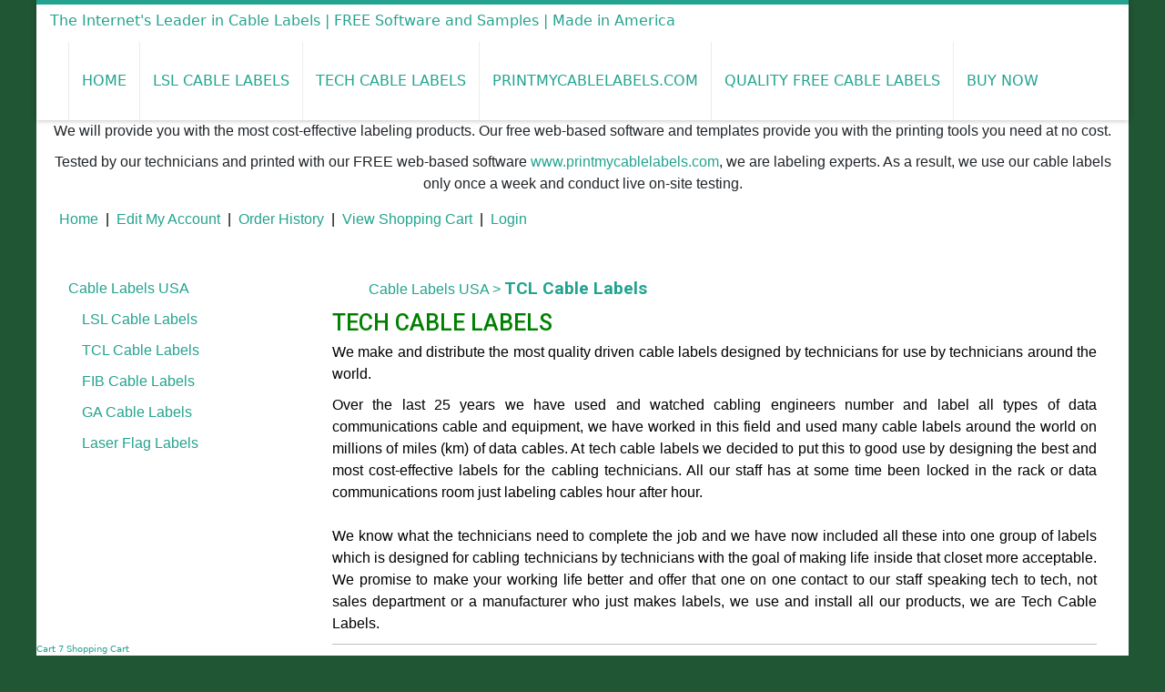

--- FILE ---
content_type: text/html; charset=utf-8
request_url: https://www.cablelabelsusa.com/category/TCL-Cable-Labels-36
body_size: 187666
content:

<!DOCTYPE html><html dir="ltr" lang="en-US" prefix="og: https://ogp.me/ns#">
<head><link rel="stylesheet" href="css/styles.css" type="text/css" />
<meta http-equiv="Content-Type" content="text/html; charset=utf-8"/><meta charset="UTF-8"><meta name="viewport" content="width=device-width, initial-scale=1, user-scalable=no"><link rel="profile" href="http://gmpg.org/xfn/11"><link rel="pingback" href="https://www.cablelabelsusa.com/xmlrpc.php"><title>  | TCL Cable Labels Shop | Cable Labels USA | Best Cable Labels Made in the USA.</title>

<link rel="stylesheet" href="css/font-awesome.min.css">   
<style type="text/css">.clsThumbs{ padding-right:2px;}.td_popup_image_close{background: black;color: white;}#MainTable-cart7 td, #table-heading-cart7 td, #MainTable td, #start-header-table-cart7 td, .tblcategoriesmenu td {border:0px} #content {padding:0px !important}</style>  <style>.wrapper{min-width:200px}.list_carousel{margin:0 25px 0px 25px}.list_carousel ul{margin:0;padding:0;list-style:none;display:block}
.list_carousel li{width:50px;height:50px;margin:3px;display:block;float:left}#prev,#next{background:transparent url('carousel_nav.png') no-repeat 0 0;display:block;width:19px;height:20px;margin-top:-10px;position:absolute;top:50%;cursor:pointer}
#prev{background-position:0 0;left:10%}#next{background-position:-19px 0;right:10%}#prev:hover{background-position:0 -20px}#next:hover{background-position:-19px -20px}#prev.disabled,#next.disabled{display:none !important}</style> 
<meta name="viewport" content="width=device-width, initial-scale=1"><style>#id-ddCats{width: 200px;}</style>
<style>.item_dropdown_options{width: 9.5em;}</style>  <!-- All in One SEO 4.9.1.1 - aioseo.com --><meta name="description" content="Cable Labels USA - TCL Cable Labels We will provide you with the most cost-effective labeling products. Our FREE web-based software and templates give you the printing tools you need for FREE." /><meta name="robots" content="max-image-preview:large" /><meta name="google-site-verification" content="google-site-verification: google26a72c16192182db.html" /><meta name="msvalidate.01" content="BFC0EF5EAD5146BAE21AE0C8E6B88D2B" /><meta name="keywords" content="Cable Labels, labeling software, patch panel labels, cord labels, labeling, cable labeling, wire marking, cable marking, network labels, structured cabling, TCL49, Tech cable labels, LAT-18-361-1, S100X125YAJ, TAG63L-105, best cable labels, patch cord cable labels, cat 5 cable labels, cat 6 cable labels, wrap around cable labels, electrical cables, security cables, audio cables, CR-107-LSR, CR-100-LSR, CR-101-LSR, CR-105-LSR, CR-108-LSR, CR-110-LSR, LSL-77,  ZT-LSL-77-602, #cabling, #cablemanagement, #labels #labeling, #marine, #aerospace, #cabling, #cablemanagement, #labels #labeling, #cablelabels, #wraparoundcablelabels" /><link rel="canonical" href="https://www.cablelabelsusa.com/category/TCL-Cable-Labels-36" /><meta name="generator" content="All in One SEO (AIOSEO) 4.9.1.1" /><meta property="og:locale" content="en_US" /><meta property="og:site_name" content="Cable Labels USA | The Internet&#039;s Leader in Cable Labels | FREE Software and Samples | Made in America" /><meta property="og:type" content="activity" /><meta property="og:title" content="  | TCL Cable Labels Shop | Cable Labels USA | Best Cable Labels Made in the USA." /><meta property="og:description" content="Cable Labels USA - TCL Cable Labels We will provide you with the most cost-effective labeling products. Our FREE web-based software and templates give you the printing tools you need for FREE." /><meta property="og:url" content="https://www.cablelabelsusa.com/category/TCL-Cable-Labels-36" /><meta property="og:image" content="https://www.cablelabelsusa.com/wp-content/uploads/2021/01/main-web-1.jpg" /><meta property="og:image:secure_url" content="https://www.cablelabelsusa.com/wp-content/uploads/2021/01/main-web-1.jpg" /><meta property="og:image:width" content="200" /><meta property="og:image:height" content="200" /><meta name="twitter:card" content="summary" /><meta name="twitter:site" content="@cablelabelsusa" /><meta property="twitter:title" content="  | TCL Cable Labels Shop | Cable Labels USA | Best Cable Labels Made in the USA." /><meta property="twitter:description" content="Cable Labels USA - TCL Cable Labels We will provide you with the most cost-effective labeling products. Our FREE web-based software and templates give you the printing tools you need for FREE." /><meta name="twitter:creator" content="@cablelabelsusa" /><meta name="twitter:image" content="https://www.cablelabelsusa.com/wp-content/uploads/2021/01/main-web-1.jpg" /><style media="all">img:is([sizes=auto i],[sizes^="auto," i]){contain-intrinsic-size:3000px 1500px}
img.wp-smiley,img.emoji{display:inline !important;border:none !important;box-shadow:none !important;height:1em !important;width:1em !important;margin:0 .07em !important;vertical-align:-.1em !important;background:0 0 !important;padding:0 !important}
:root{--wp-block-synced-color:#7a00df;--wp-block-synced-color--rgb:122,0,223;--wp-bound-block-color:var(--wp-block-synced-color);--wp-editor-canvas-background:#ddd;--wp-admin-theme-color:#007cba;--wp-admin-theme-color--rgb:0,124,186;--wp-admin-theme-color-darker-10:#006ba1;--wp-admin-theme-color-darker-10--rgb:0,107,160.5;--wp-admin-theme-color-darker-20:#005a87;--wp-admin-theme-color-darker-20--rgb:0,90,135;--wp-admin-border-width-focus:2px}@media (min-resolution:192dpi){:root{--wp-admin-border-width-focus:1.5px}}.wp-element-button{cursor:pointer}:root .has-very-light-gray-background-color{background-color:#eee}:root .has-very-dark-gray-background-color{background-color:#313131}:root .has-very-light-gray-color{color:#eee}:root .has-very-dark-gray-color{color:#313131}:root .has-vivid-green-cyan-to-vivid-cyan-blue-gradient-background{background:linear-gradient(135deg,#00d084,#0693e3)}:root .has-purple-crush-gradient-background{background:linear-gradient(135deg,#34e2e4,#4721fb 50%,#ab1dfe)}:root .has-hazy-dawn-gradient-background{background:linear-gradient(135deg,#faaca8,#dad0ec)}:root .has-subdued-olive-gradient-background{background:linear-gradient(135deg,#fafae1,#67a671)}:root .has-atomic-cream-gradient-background{background:linear-gradient(135deg,#fdd79a,#004a59)}:root .has-nightshade-gradient-background{background:linear-gradient(135deg,#330968,#31cdcf)}:root .has-midnight-gradient-background{background:linear-gradient(135deg,#020381,#2874fc)}:root{--wp--preset--font-size--normal:16px;--wp--preset--font-size--huge:42px}.has-regular-font-size{font-size:1em}.has-larger-font-size{font-size:2.625em}.has-normal-font-size{font-size:var(--wp--preset--font-size--normal)}.has-huge-font-size{font-size:var(--wp--preset--font-size--huge)}.has-text-align-center{text-align:center}.has-text-align-left{text-align:left}.has-text-align-right{text-align:right}.has-fit-text{white-space:nowrap!important}#end-resizable-editor-section{display:none}.aligncenter{clear:both}.items-justified-left{justify-content:flex-start}.items-justified-center{justify-content:center}.items-justified-right{justify-content:flex-end}.items-justified-space-between{justify-content:space-between}.screen-reader-text{border:0;clip-path:inset(50%);height:1px;margin:-1px;overflow:hidden;padding:0;position:absolute;width:1px;word-wrap:normal!important}.screen-reader-text:focus{background-color:#ddd;clip-path:none;color:#444;display:block;font-size:1em;height:auto;left:5px;line-height:normal;padding:15px 23px 14px;text-decoration:none;top:5px;width:auto;z-index:100000}html :where(.has-border-color){border-style:solid}html :where([style*=border-top-color]){border-top-style:solid}html :where([style*=border-right-color]){border-right-style:solid}html :where([style*=border-bottom-color]){border-bottom-style:solid}html :where([style*=border-left-color]){border-left-style:solid}html :where([style*=border-width]){border-style:solid}html :where([style*=border-top-width]){border-top-style:solid}html :where([style*=border-right-width]){border-right-style:solid}html :where([style*=border-bottom-width]){border-bottom-style:solid}html :where([style*=border-left-width]){border-left-style:solid}html :where(img[class*=wp-image-]){height:auto;max-width:100%}:where(figure){margin:0 0 1em}html :where(.is-position-sticky){--wp-admin--admin-bar--position-offset:var(--wp-admin--admin-bar--height,0px)}@media screen and (max-width:600px){html :where(.is-position-sticky){--wp-admin--admin-bar--position-offset:0px}}
.is-small-text{font-size:.875em}.is-regular-text{font-size:1em}.is-large-text{font-size:2.25em}.is-larger-text{font-size:3em}.has-drop-cap:not(:focus):first-letter {float:left;font-size:8.4em;font-style:normal;font-weight:100;line-height:.68;margin:.05em .1em 0 0;text-transform:uppercase}body.rtl .has-drop-cap:not(:focus):first-letter {float:none;margin-left:.1em}p.has-drop-cap.has-background{overflow:hidden}:root :where(p.has-background){padding:1.25em 2.375em}:where(p.has-text-color:not(.has-link-color)) a{color:inherit}p.has-text-align-left[style*="writing-mode:vertical-lr"],p.has-text-align-right[style*="writing-mode:vertical-rl"]{rotate:180deg}
:root{--wp--preset--aspect-ratio--square:1;--wp--preset--aspect-ratio--4-3:4/3;--wp--preset--aspect-ratio--3-4:3/4;--wp--preset--aspect-ratio--3-2:3/2;--wp--preset--aspect-ratio--2-3:2/3;--wp--preset--aspect-ratio--16-9:16/9;--wp--preset--aspect-ratio--9-16:9/16;--wp--preset--color--black:#000;--wp--preset--color--cyan-bluish-gray:#abb8c3;--wp--preset--color--white:#fff;--wp--preset--color--pale-pink:#f78da7;--wp--preset--color--vivid-red:#cf2e2e;--wp--preset--color--luminous-vivid-orange:#ff6900;--wp--preset--color--luminous-vivid-amber:#fcb900;--wp--preset--color--light-green-cyan:#7bdcb5;--wp--preset--color--vivid-green-cyan:#00d084;--wp--preset--color--pale-cyan-blue:#8ed1fc;--wp--preset--color--vivid-cyan-blue:#0693e3;--wp--preset--color--vivid-purple:#9b51e0;--wp--preset--gradient--vivid-cyan-blue-to-vivid-purple:linear-gradient(135deg,#0693e3 0%,#9b51e0 100%);--wp--preset--gradient--light-green-cyan-to-vivid-green-cyan:linear-gradient(135deg,#7adcb4 0%,#00d082 100%);--wp--preset--gradient--luminous-vivid-amber-to-luminous-vivid-orange:linear-gradient(135deg,#fcb900 0%,#ff6900 100%);--wp--preset--gradient--luminous-vivid-orange-to-vivid-red:linear-gradient(135deg,#ff6900 0%,#cf2e2e 100%);--wp--preset--gradient--very-light-gray-to-cyan-bluish-gray:linear-gradient(135deg,#eee 0%,#a9b8c3 100%);--wp--preset--gradient--cool-to-warm-spectrum:linear-gradient(135deg,#4aeadc 0%,#9778d1 20%,#cf2aba 40%,#ee2c82 60%,#fb6962 80%,#fef84c 100%);--wp--preset--gradient--blush-light-purple:linear-gradient(135deg,#ffceec 0%,#9896f0 100%);--wp--preset--gradient--blush-bordeaux:linear-gradient(135deg,#fecda5 0%,#fe2d2d 50%,#6b003e 100%);--wp--preset--gradient--luminous-dusk:linear-gradient(135deg,#ffcb70 0%,#c751c0 50%,#4158d0 100%);--wp--preset--gradient--pale-ocean:linear-gradient(135deg,#fff5cb 0%,#b6e3d4 50%,#33a7b5 100%);--wp--preset--gradient--electric-grass:linear-gradient(135deg,#caf880 0%,#71ce7e 100%);--wp--preset--gradient--midnight:linear-gradient(135deg,#020381 0%,#2874fc 100%);--wp--preset--font-size--small:13px;--wp--preset--font-size--medium:20px;--wp--preset--font-size--large:36px;--wp--preset--font-size--x-large:42px;--wp--preset--spacing--20:.44rem;--wp--preset--spacing--30:.67rem;--wp--preset--spacing--40:1rem;--wp--preset--spacing--50:1.5rem;--wp--preset--spacing--60:2.25rem;--wp--preset--spacing--70:3.38rem;--wp--preset--spacing--80:5.06rem;--wp--preset--shadow--natural:6px 6px 9px rgba(0,0,0,.2);--wp--preset--shadow--deep:12px 12px 50px rgba(0,0,0,.4);--wp--preset--shadow--sharp:6px 6px 0px rgba(0,0,0,.2);--wp--preset--shadow--outlined:6px 6px 0px -3px #fff,6px 6px #000;--wp--preset--shadow--crisp:6px 6px 0px #000}:where(.is-layout-flex){gap:.5em}:where(.is-layout-grid){gap:.5em}body .is-layout-flex{display:flex}.is-layout-flex{flex-wrap:wrap;align-items:center}.is-layout-flex>:is(*,div){margin:0}body .is-layout-grid{display:grid}.is-layout-grid>:is(*,div){margin:0}:where(.wp-block-columns.is-layout-flex){gap:2em}:where(.wp-block-columns.is-layout-grid){gap:2em}:where(.wp-block-post-template.is-layout-flex){gap:1.25em}:where(.wp-block-post-template.is-layout-grid){gap:1.25em}.has-black-color{color:var(--wp--preset--color--black) !important}.has-cyan-bluish-gray-color{color:var(--wp--preset--color--cyan-bluish-gray) !important}.has-white-color{color:var(--wp--preset--color--white) !important}.has-pale-pink-color{color:var(--wp--preset--color--pale-pink) !important}.has-vivid-red-color{color:var(--wp--preset--color--vivid-red) !important}.has-luminous-vivid-orange-color{color:var(--wp--preset--color--luminous-vivid-orange) !important}.has-luminous-vivid-amber-color{color:var(--wp--preset--color--luminous-vivid-amber) !important}.has-light-green-cyan-color{color:var(--wp--preset--color--light-green-cyan) !important}.has-vivid-green-cyan-color{color:var(--wp--preset--color--vivid-green-cyan) !important}.has-pale-cyan-blue-color{color:var(--wp--preset--color--pale-cyan-blue) !important}.has-vivid-cyan-blue-color{color:var(--wp--preset--color--vivid-cyan-blue) !important}.has-vivid-purple-color{color:var(--wp--preset--color--vivid-purple) !important}.has-black-background-color{background-color:var(--wp--preset--color--black) !important}.has-cyan-bluish-gray-background-color{background-color:var(--wp--preset--color--cyan-bluish-gray) !important}.has-white-background-color{background-color:var(--wp--preset--color--white) !important}.has-pale-pink-background-color{background-color:var(--wp--preset--color--pale-pink) !important}.has-vivid-red-background-color{background-color:var(--wp--preset--color--vivid-red) !important}.has-luminous-vivid-orange-background-color{background-color:var(--wp--preset--color--luminous-vivid-orange) !important}.has-luminous-vivid-amber-background-color{background-color:var(--wp--preset--color--luminous-vivid-amber) !important}.has-light-green-cyan-background-color{background-color:var(--wp--preset--color--light-green-cyan) !important}.has-vivid-green-cyan-background-color{background-color:var(--wp--preset--color--vivid-green-cyan) !important}.has-pale-cyan-blue-background-color{background-color:var(--wp--preset--color--pale-cyan-blue) !important}.has-vivid-cyan-blue-background-color{background-color:var(--wp--preset--color--vivid-cyan-blue) !important}.has-vivid-purple-background-color{background-color:var(--wp--preset--color--vivid-purple) !important}.has-black-border-color{border-color:var(--wp--preset--color--black) !important}.has-cyan-bluish-gray-border-color{border-color:var(--wp--preset--color--cyan-bluish-gray) !important}.has-white-border-color{border-color:var(--wp--preset--color--white) !important}.has-pale-pink-border-color{border-color:var(--wp--preset--color--pale-pink) !important}.has-vivid-red-border-color{border-color:var(--wp--preset--color--vivid-red) !important}.has-luminous-vivid-orange-border-color{border-color:var(--wp--preset--color--luminous-vivid-orange) !important}.has-luminous-vivid-amber-border-color{border-color:var(--wp--preset--color--luminous-vivid-amber) !important}.has-light-green-cyan-border-color{border-color:var(--wp--preset--color--light-green-cyan) !important}.has-vivid-green-cyan-border-color{border-color:var(--wp--preset--color--vivid-green-cyan) !important}.has-pale-cyan-blue-border-color{border-color:var(--wp--preset--color--pale-cyan-blue) !important}.has-vivid-cyan-blue-border-color{border-color:var(--wp--preset--color--vivid-cyan-blue) !important}.has-vivid-purple-border-color{border-color:var(--wp--preset--color--vivid-purple) !important}.has-vivid-cyan-blue-to-vivid-purple-gradient-background{background:var(--wp--preset--gradient--vivid-cyan-blue-to-vivid-purple) !important}.has-light-green-cyan-to-vivid-green-cyan-gradient-background{background:var(--wp--preset--gradient--light-green-cyan-to-vivid-green-cyan) !important}.has-luminous-vivid-amber-to-luminous-vivid-orange-gradient-background{background:var(--wp--preset--gradient--luminous-vivid-amber-to-luminous-vivid-orange) !important}.has-luminous-vivid-orange-to-vivid-red-gradient-background{background:var(--wp--preset--gradient--luminous-vivid-orange-to-vivid-red) !important}.has-very-light-gray-to-cyan-bluish-gray-gradient-background{background:var(--wp--preset--gradient--very-light-gray-to-cyan-bluish-gray) !important}.has-cool-to-warm-spectrum-gradient-background{background:var(--wp--preset--gradient--cool-to-warm-spectrum) !important}.has-blush-light-purple-gradient-background{background:var(--wp--preset--gradient--blush-light-purple) !important}.has-blush-bordeaux-gradient-background{background:var(--wp--preset--gradient--blush-bordeaux) !important}.has-luminous-dusk-gradient-background{background:var(--wp--preset--gradient--luminous-dusk) !important}.has-pale-ocean-gradient-background{background:var(--wp--preset--gradient--pale-ocean) !important}.has-electric-grass-gradient-background{background:var(--wp--preset--gradient--electric-grass) !important}.has-midnight-gradient-background{background:var(--wp--preset--gradient--midnight) !important}.has-small-font-size{font-size:var(--wp--preset--font-size--small) !important}.has-medium-font-size{font-size:var(--wp--preset--font-size--medium) !important}.has-large-font-size{font-size:var(--wp--preset--font-size--large) !important}.has-x-large-font-size{font-size:var(--wp--preset--font-size--x-large) !important}
/*! This file is auto-generated */
.wp-block-button__link{color:#fff;background-color:#32373c;border-radius:9999px;box-shadow:none;text-decoration:none;padding:calc(.667em + 2px) calc(1.333em + 2px);font-size:1.125em}.wp-block-file__button{background:#32373c;color:#fff;text-decoration:none}
@font-face{font-family:'Icons';src:url(//www.cablelabelsusa.com/wp-content/themes/accesspress-ray/css/fonts/Icons.eot);src:url(//www.cablelabelsusa.com/wp-content/themes/accesspress-ray/css/fonts/Icons.eot?#iefix) format('embedded-opentype'),url(//www.cablelabelsusa.com/wp-content/themes/accesspress-ray/css/fonts/Icons.woff) format('woff'),url(//www.cablelabelsusa.com/wp-content/themes/accesspress-ray/css/fonts/Icons.ttf) format('truetype'),url(//www.cablelabelsusa.com/wp-content/themes/accesspress-ray/css/fonts/Icons.svg#Icons) format('svg');font-weight:400;font-style:normal}[data-icon]:before{font-family:'Icons';content:attr(data-icon);speak:none;font-weight:400;font-variant:normal;text-transform:none;line-height:1;-webkit-font-smoothing:antialiased}[class^=font-]:before,[class*=" font-"]:before{font-family:'Icons';speak:none;font-style:normal;font-weight:400;font-variant:normal;text-transform:none;-webkit-font-smoothing:antialiased}[class^=font-],[class*=" font-"]{display:inline-block;line-height:1em}.font-icon-zoom-out,.font-icon-zoom-in,.font-icon-wrench,.font-icon-waves,.font-icon-warning,.font-icon-volume-up,.font-icon-volume-off,.font-icon-volume-down,.font-icon-viewport,.font-icon-user,.font-icon-user-border,.font-icon-upload,.font-icon-upload-2,.font-icon-unlock,.font-icon-underline,.font-icon-tint,.font-icon-time,.font-icon-text,.font-icon-text-width,.font-icon-text-height,.font-icon-tags,.font-icon-tag,.font-icon-table,.font-icon-strikethrough,.font-icon-stop,.font-icon-step-forward,.font-icon-step-backward,.font-icon-stars,.font-icon-star,.font-icon-star-line,.font-icon-star-half,.font-icon-sort,.font-icon-sort-up,.font-icon-sort-down,.font-icon-social-zerply,.font-icon-social-youtube,.font-icon-social-yelp,.font-icon-social-yahoo,.font-icon-social-wordpress,.font-icon-social-virb,.font-icon-social-vimeo,.font-icon-social-viddler,.font-icon-social-twitter,.font-icon-social-tumblr,.font-icon-social-stumbleupon,.font-icon-social-soundcloud,.font-icon-social-skype,.font-icon-social-share-this,.font-icon-social-quora,.font-icon-social-pinterest,.font-icon-social-photobucket,.font-icon-social-paypal,.font-icon-social-myspace,.font-icon-social-linkedin,.font-icon-social-last-fm,.font-icon-social-grooveshark,.font-icon-social-google-plus,.font-icon-social-github,.font-icon-social-forrst,.font-icon-social-flickr,.font-icon-social-facebook,.font-icon-social-evernote,.font-icon-social-envato,.font-icon-social-email,.font-icon-social-dribbble,.font-icon-social-digg,.font-icon-social-deviant-art,.font-icon-social-blogger,.font-icon-social-behance,.font-icon-social-bebo,.font-icon-social-addthis,.font-icon-social-500px,.font-icon-sitemap,.font-icon-signout,.font-icon-signin,.font-icon-signal,.font-icon-shopping-cart,.font-icon-search,.font-icon-rss,.font-icon-road,.font-icon-retweet,.font-icon-resize-vertical,.font-icon-resize-vertical-2,.font-icon-resize-small,.font-icon-resize-horizontal,.font-icon-resize-horizontal-2,.font-icon-resize-fullscreen,.font-icon-resize-full,.font-icon-repeat,.font-icon-reorder,.font-icon-remove,.font-icon-remove-sign,.font-icon-remove-circle,.font-icon-read-more,.font-icon-random,.font-icon-question-sign,.font-icon-pushpin,.font-icon-pushpin-2,.font-icon-print,.font-icon-plus,.font-icon-plus-sign,.font-icon-play,.font-icon-picture,.font-icon-phone,.font-icon-phone-sign,.font-icon-phone-boxed,.font-icon-pause,.font-icon-paste,.font-icon-paper-clip,.font-icon-ok,.font-icon-ok-sign,.font-icon-ok-circle,.font-icon-music,.font-icon-move,.font-icon-money,.font-icon-minus,.font-icon-minus-sign,.font-icon-map,.font-icon-map-marker,.font-icon-map-marker-2,.font-icon-magnet,.font-icon-magic,.font-icon-lock,.font-icon-list,.font-icon-list-3,.font-icon-list-2,.font-icon-link,.font-icon-layer,.font-icon-key,.font-icon-italic,.font-icon-info,.font-icon-indent-right,.font-icon-indent-left,.font-icon-inbox,.font-icon-inbox-empty,.font-icon-home,.font-icon-heart,.font-icon-heart-line,.font-icon-headphones,.font-icon-headphones-line,.font-icon-headphones-line-2,.font-icon-headphones-2,.font-icon-hdd,.font-icon-group,.font-icon-grid,.font-icon-grid-large,.font-icon-globe_line,.font-icon-glass,.font-icon-glass_2,.font-icon-gift,.font-icon-forward,.font-icon-font,.font-icon-folder-open,.font-icon-folder-close,.font-icon-flag,.font-icon-fire,.font-icon-film,.font-icon-file,.font-icon-file-empty,.font-icon-fast-forward,.font-icon-fast-backward,.font-icon-facetime,.font-icon-eye,.font-icon-eye_disable,.font-icon-expand-view,.font-icon-expand-view-3,.font-icon-expand-view-2,.font-icon-expand-vertical,.font-icon-expand-horizontal,.font-icon-exclamation,.font-icon-email,.font-icon-email_2,.font-icon-eject,.font-icon-edit,.font-icon-edit-check,.font-icon-download,.font-icon-download_2,.font-icon-dashboard,.font-icon-credit-card,.font-icon-copy,.font-icon-comments,.font-icon-comments-line,.font-icon-comment,.font-icon-comment-line,.font-icon-columns,.font-icon-columns-2,.font-icon-cogs,.font-icon-cog,.font-icon-cloud,.font-icon-check,.font-icon-check-empty,.font-icon-certificate,.font-icon-camera,.font-icon-calendar,.font-icon-bullhorn,.font-icon-briefcase,.font-icon-bookmark,.font-icon-book,.font-icon-bolt,.font-icon-bold,.font-icon-blockquote,.font-icon-bell,.font-icon-beaker,.font-icon-barcode,.font-icon-ban-circle,.font-icon-ban-chart,.font-icon-ban-chart-2,.font-icon-backward,.font-icon-asterisk,.font-icon-arrow-simple-up,.font-icon-arrow-simple-up-circle,.font-icon-arrow-simple-right,.font-icon-arrow-simple-right-circle,.font-icon-arrow-simple-left,.font-icon-arrow-simple-left-circle,.font-icon-arrow-simple-down,.font-icon-arrow-simple-down-circle,.font-icon-arrow-round-up,.font-icon-arrow-round-up-circle,.font-icon-arrow-round-right,.font-icon-arrow-round-right-circle,.font-icon-arrow-round-left,.font-icon-arrow-round-left-circle,.font-icon-arrow-round-down,.font-icon-arrow-round-down-circle,.font-icon-arrow-light-up,.font-icon-arrow-light-round-up,.font-icon-arrow-light-round-up-circle,.font-icon-arrow-light-round-right,.font-icon-arrow-light-round-right-circle,.font-icon-arrow-light-round-left,.font-icon-arrow-light-round-left-circle,.font-icon-arrow-light-round-down,.font-icon-arrow-light-round-down-circle,.font-icon-arrow-light-right,.font-icon-arrow-light-left,.font-icon-arrow-light-down,.font-icon-align-right,.font-icon-align-left,.font-icon-align-justify,.font-icon-align-center,.font-icon-adjust{font-family:'Icons';speak:none;font-style:normal;font-weight:400;font-variant:normal;text-transform:none;line-height:1;-webkit-font-smoothing:antialiased}.font-icon-zoom-out:before{content:"e000"}.font-icon-zoom-in:before{content:"e001"}.font-icon-wrench:before{content:"e002"}.font-icon-waves:before{content:"e003"}.font-icon-warning:before{content:"e004"}.font-icon-volume-up:before{content:"e005"}.font-icon-volume-off:before{content:"e006"}.font-icon-volume-down:before{content:"e007"}.font-icon-viewport:before{content:"e008"}.font-icon-user:before{content:"e009"}.font-icon-user-border:before{content:"e00a"}.font-icon-upload:before{content:"e00b"}.font-icon-upload-2:before{content:"e00c"}.font-icon-unlock:before{content:"e00d"}.font-icon-underline:before{content:"e00e"}.font-icon-tint:before{content:"e00f"}.font-icon-time:before{content:"e010"}.font-icon-text:before{content:"e011"}.font-icon-text-width:before{content:"e012"}.font-icon-text-height:before{content:"e013"}.font-icon-tags:before{content:"e014"}.font-icon-tag:before{content:"e015"}.font-icon-table:before{content:"e016"}.font-icon-strikethrough:before{content:"e017"}.font-icon-stop:before{content:"e018"}.font-icon-step-forward:before{content:"e019"}.font-icon-step-backward:before{content:"e01a"}.font-icon-stars:before{content:"e01b"}.font-icon-star:before{content:"e01c"}.font-icon-star-line:before{content:"e01d"}.font-icon-star-half:before{content:"e01e"}.font-icon-sort:before{content:"e01f"}.font-icon-sort-up:before{content:"e020"}.font-icon-sort-down:before{content:"e021"}.font-icon-social-zerply:before{content:"e022"}.font-icon-social-youtube:before{content:"e023"}.font-icon-social-yelp:before{content:"e024"}.font-icon-social-yahoo:before{content:"e025"}.font-icon-social-wordpress:before{content:"e026"}.font-icon-social-virb:before{content:"e027"}.font-icon-social-vimeo:before{content:"e028"}.font-icon-social-viddler:before{content:"e029"}.font-icon-social-twitter:before{content:"e02a"}.font-icon-social-tumblr:before{content:"e02b"}.font-icon-social-stumbleupon:before{content:"e02c"}.font-icon-social-soundcloud:before{content:"e02d"}.font-icon-social-skype:before{content:"e02e"}.font-icon-social-share-this:before{content:"e02f"}.font-icon-social-quora:before{content:"e030"}.font-icon-social-pinterest:before{content:"e031"}.font-icon-social-photobucket:before{content:"e032"}.font-icon-social-paypal:before{content:"e033"}.font-icon-social-myspace:before{content:"e034"}.font-icon-social-linkedin:before{content:"e035"}.font-icon-social-last-fm:before{content:"e036"}.font-icon-social-grooveshark:before{content:"e037"}.font-icon-social-google-plus:before{content:"e038"}.font-icon-social-github:before{content:"e039"}.font-icon-social-forrst:before{content:"e03a"}.font-icon-social-flickr:before{content:"e03b"}.font-icon-social-facebook:before{content:"e03c"}.font-icon-social-evernote:before{content:"e03d"}.font-icon-social-envato:before{content:"e03e"}.font-icon-social-email:before{content:"e03f"}.font-icon-social-dribbble:before{content:"e040"}.font-icon-social-digg:before{content:"e041"}.font-icon-social-deviant-art:before{content:"e042"}.font-icon-social-blogger:before{content:"e043"}.font-icon-social-behance:before{content:"e044"}.font-icon-social-bebo:before{content:"e045"}.font-icon-social-addthis:before{content:"e046"}.font-icon-social-500px:before{content:"e047"}.font-icon-sitemap:before{content:"e048"}.font-icon-signout:before{content:"e049"}.font-icon-signin:before{content:"e04a"}.font-icon-signal:before{content:"e04b"}.font-icon-shopping-cart:before{content:"e04c"}.font-icon-search:before{content:"e04d"}.font-icon-rss:before{content:"e04e"}.font-icon-road:before{content:"e04f"}.font-icon-retweet:before{content:"e050"}.font-icon-resize-vertical:before{content:"e051"}.font-icon-resize-vertical-2:before{content:"e052"}.font-icon-resize-small:before{content:"e053"}.font-icon-resize-horizontal:before{content:"e054"}.font-icon-resize-horizontal-2:before{content:"e055"}.font-icon-resize-fullscreen:before{content:"e056"}.font-icon-resize-full:before{content:"e057"}.font-icon-repeat:before{content:"e058"}.font-icon-reorder:before{content:"e059"}.font-icon-remove:before{content:"e05a"}.font-icon-remove-sign:before{content:"e05b"}.font-icon-remove-circle:before{content:"e05c"}.font-icon-read-more:before{content:"e05d"}.font-icon-random:before{content:"e05e"}.font-icon-question-sign:before{content:"e05f"}.font-icon-pushpin:before{content:"e060"}.font-icon-pushpin-2:before{content:"e061"}.font-icon-print:before{content:"e062"}.font-icon-plus:before{content:"e063"}.font-icon-plus-sign:before{content:"e064"}.font-icon-play:before{content:"e065"}.font-icon-picture:before{content:"e066"}.font-icon-phone:before{content:"e067"}.font-icon-phone-sign:before{content:"e068"}.font-icon-phone-boxed:before{content:"e069"}.font-icon-pause:before{content:"e06a"}.font-icon-paste:before{content:"e06b"}.font-icon-paper-clip:before{content:"e06c"}.font-icon-ok:before{content:"e06d"}.font-icon-ok-sign:before{content:"e06e"}.font-icon-ok-circle:before{content:"e06f"}.font-icon-music:before{content:"e070"}.font-icon-move:before{content:"e071"}.font-icon-money:before{content:"e072"}.font-icon-minus:before{content:"e073"}.font-icon-minus-sign:before{content:"e074"}.font-icon-map:before{content:"e075"}.font-icon-map-marker:before{content:"e076"}.font-icon-map-marker-2:before{content:"e077"}.font-icon-magnet:before{content:"e078"}.font-icon-magic:before{content:"e079"}.font-icon-lock:before{content:"e07a"}.font-icon-list:before{content:"e07b"}.font-icon-list-3:before{content:"e07c"}.font-icon-list-2:before{content:"e07d"}.font-icon-link:before{content:"e07e"}.font-icon-layer:before{content:"e07f"}.font-icon-key:before{content:"e080"}.font-icon-italic:before{content:"e081"}.font-icon-info:before{content:"e082"}.font-icon-indent-right:before{content:"e083"}.font-icon-indent-left:before{content:"e084"}.font-icon-inbox:before{content:"e085"}.font-icon-inbox-empty:before{content:"e086"}.font-icon-home:before{content:"e087"}.font-icon-heart:before{content:"e088"}.font-icon-heart-line:before{content:"e089"}.font-icon-headphones:before{content:"e08a"}.font-icon-headphones-line:before{content:"e08b"}.font-icon-headphones-line-2:before{content:"e08c"}.font-icon-headphones-2:before{content:"e08d"}.font-icon-hdd:before{content:"e08e"}.font-icon-group:before{content:"e08f"}.font-icon-grid:before{content:"e090"}.font-icon-grid-large:before{content:"e091"}.font-icon-globe_line:before{content:"e092"}.font-icon-glass:before{content:"e093"}.font-icon-glass_2:before{content:"e094"}.font-icon-gift:before{content:"e095"}.font-icon-forward:before{content:"e096"}.font-icon-font:before{content:"e097"}.font-icon-folder-open:before{content:"e098"}.font-icon-folder-close:before{content:"e099"}.font-icon-flag:before{content:"e09a"}.font-icon-fire:before{content:"e09b"}.font-icon-film:before{content:"e09c"}.font-icon-file:before{content:"e09d"}.font-icon-file-empty:before{content:"e09e"}.font-icon-fast-forward:before{content:"e09f"}.font-icon-fast-backward:before{content:"e0a0"}.font-icon-facetime:before{content:"e0a1"}.font-icon-eye:before{content:"e0a2"}.font-icon-eye_disable:before{content:"e0a3"}.font-icon-expand-view:before{content:"e0a4"}.font-icon-expand-view-3:before{content:"e0a5"}.font-icon-expand-view-2:before{content:"e0a6"}.font-icon-expand-vertical:before{content:"e0a7"}.font-icon-expand-horizontal:before{content:"e0a8"}.font-icon-exclamation:before{content:"e0a9"}.font-icon-email:before{content:"e0aa"}.font-icon-email_2:before{content:"e0ab"}.font-icon-eject:before{content:"e0ac"}.font-icon-edit:before{content:"e0ad"}.font-icon-edit-check:before{content:"e0ae"}.font-icon-download:before{content:"e0af"}.font-icon-download_2:before{content:"e0b0"}.font-icon-dashboard:before{content:"e0b1"}.font-icon-credit-card:before{content:"e0b2"}.font-icon-copy:before{content:"e0b3"}.font-icon-comments:before{content:"e0b4"}.font-icon-comments-line:before{content:"e0b5"}.font-icon-comment:before{content:"e0b6"}.font-icon-comment-line:before{content:"e0b7"}.font-icon-columns:before{content:"e0b8"}.font-icon-columns-2:before{content:"e0b9"}.font-icon-cogs:before{content:"e0ba"}.font-icon-cog:before{content:"e0bb"}.font-icon-cloud:before{content:"e0bc"}.font-icon-check:before{content:"e0bd"}.font-icon-check-empty:before{content:"e0be"}.font-icon-certificate:before{content:"e0bf"}.font-icon-camera:before{content:"e0c0"}.font-icon-calendar:before{content:"e0c1"}.font-icon-bullhorn:before{content:"e0c2"}.font-icon-briefcase:before{content:"e0c3"}.font-icon-bookmark:before{content:"e0c4"}.font-icon-book:before{content:"e0c5"}.font-icon-bolt:before{content:"e0c6"}.font-icon-bold:before{content:"e0c7"}.font-icon-blockquote:before{content:"e0c8"}.font-icon-bell:before{content:"e0c9"}.font-icon-beaker:before{content:"e0ca"}.font-icon-barcode:before{content:"e0cb"}.font-icon-ban-circle:before{content:"e0cc"}.font-icon-ban-chart:before{content:"e0cd"}.font-icon-ban-chart-2:before{content:"e0ce"}.font-icon-backward:before{content:"e0cf"}.font-icon-asterisk:before{content:"e0d0"}.font-icon-arrow-simple-up:before{content:"e0d1"}.font-icon-arrow-simple-up-circle:before{content:"e0d2"}.font-icon-arrow-simple-right:before{content:"e0d3"}.font-icon-arrow-simple-right-circle:before{content:"e0d4"}.font-icon-arrow-simple-left:before{content:"e0d5"}.font-icon-arrow-simple-left-circle:before{content:"e0d6"}.font-icon-arrow-simple-down:before{content:"e0d7"}.font-icon-arrow-simple-down-circle:before{content:"e0d8"}.font-icon-arrow-round-up:before{content:"e0d9"}.font-icon-arrow-round-up-circle:before{content:"e0da"}.font-icon-arrow-round-right:before{content:"e0db"}.font-icon-arrow-round-right-circle:before{content:"e0dc"}.font-icon-arrow-round-left:before{content:"e0dd"}.font-icon-arrow-round-left-circle:before{content:"e0de"}.font-icon-arrow-round-down:before{content:"e0df"}.font-icon-arrow-round-down-circle:before{content:"e0e0"}.font-icon-arrow-light-up:before{content:"e0e1"}.font-icon-arrow-light-round-up:before{content:"e0e2"}.font-icon-arrow-light-round-up-circle:before{content:"e0e3"}.font-icon-arrow-light-round-right:before{content:"e0e4"}.font-icon-arrow-light-round-right-circle:before{content:"e0e5"}.font-icon-arrow-light-round-left:before{content:"e0e6"}.font-icon-arrow-light-round-left-circle:before{content:"e0e7"}.font-icon-arrow-light-round-down:before{content:"e0e8"}.font-icon-arrow-light-round-down-circle:before{content:"e0e9"}.font-icon-arrow-light-right:before{content:"e0ea"}.font-icon-arrow-light-left:before{content:"e0eb"}.font-icon-arrow-light-down:before{content:"e0ec"}.font-icon-align-right:before{content:"e0ed"}.font-icon-align-left:before{content:"e0ee"}.font-icon-align-justify:before{content:"e0ef"}.font-icon-align-center:before{content:"e0f0"}.font-icon-adjust:before{content:"e0f1"}
/*!
 *  Font Awesome 4.7.0 by @davegandy - http://fontawesome.io - @fontawesome
 *  License - http://fontawesome.io/license (Font: SIL OFL 1.1, CSS: MIT License)
 */@font-face{font-family:'FontAwesome';src:url(//www.cablelabelsusa.com/wp-content/themes/accesspress-ray/css/fontawesome/css/../fonts/fontawesome-webfont.eot?v=4.7.0);src:url(//www.cablelabelsusa.com/wp-content/themes/accesspress-ray/css/fontawesome/css/../fonts/fontawesome-webfont.eot?#iefix&v=4.7.0) format('embedded-opentype'),url(//www.cablelabelsusa.com/wp-content/themes/accesspress-ray/css/fontawesome/css/../fonts/fontawesome-webfont.woff2?v=4.7.0) format('woff2'),url(//www.cablelabelsusa.com/wp-content/themes/accesspress-ray/css/fontawesome/css/../fonts/fontawesome-webfont.woff?v=4.7.0) format('woff'),url(//www.cablelabelsusa.com/wp-content/themes/accesspress-ray/css/fontawesome/css/../fonts/fontawesome-webfont.ttf?v=4.7.0) format('truetype'),url(//www.cablelabelsusa.com/wp-content/themes/accesspress-ray/css/fontawesome/css/../fonts/fontawesome-webfont.svg?v=4.7.0#fontawesomeregular) format('svg');font-weight:normal;font-style:normal}.fa{display:inline-block;font:normal normal normal 14px/1 FontAwesome;font-size:inherit;text-rendering:auto;-webkit-font-smoothing:antialiased;-moz-osx-font-smoothing:grayscale}.fa-lg{font-size:1.33333333em;line-height:.75em;vertical-align:-15%}.fa-2x{font-size:2em}.fa-3x{font-size:3em}.fa-4x{font-size:4em}.fa-5x{font-size:5em}.fa-fw{width:1.28571429em;text-align:center}.fa-ul{padding-left:0;margin-left:2.14285714em;list-style-type:none}.fa-ul>li{position:relative}.fa-li{position:absolute;left:-2.14285714em;width:2.14285714em;top:.14285714em;text-align:center}.fa-li.fa-lg{left:-1.85714286em}.fa-border{padding:.2em .25em .15em;border:solid .08em #eee;border-radius:.1em}.fa-pull-left{float:left}.fa-pull-right{float:right}.fa.fa-pull-left{margin-right:.3em}.fa.fa-pull-right{margin-left:.3em}.pull-right{float:right}.pull-left{float:left}.fa.pull-left{margin-right:.3em}.fa.pull-right{margin-left:.3em}.fa-spin{-webkit-animation:fa-spin 2s infinite linear;animation:fa-spin 2s infinite linear}.fa-pulse{-webkit-animation:fa-spin 1s infinite steps(8);animation:fa-spin 1s infinite steps(8)}@-webkit-keyframes fa-spin{0%{-webkit-transform:rotate(0deg);transform:rotate(0deg)}100%{-webkit-transform:rotate(359deg);transform:rotate(359deg)}}@keyframes fa-spin{0%{-webkit-transform:rotate(0deg);transform:rotate(0deg)}100%{-webkit-transform:rotate(359deg);transform:rotate(359deg)}}.fa-rotate-90{-ms-filter:"progid:DXImageTransform.Microsoft.BasicImage(rotation=1)";-webkit-transform:rotate(90deg);-ms-transform:rotate(90deg);transform:rotate(90deg)}.fa-rotate-180{-ms-filter:"progid:DXImageTransform.Microsoft.BasicImage(rotation=2)";-webkit-transform:rotate(180deg);-ms-transform:rotate(180deg);transform:rotate(180deg)}.fa-rotate-270{-ms-filter:"progid:DXImageTransform.Microsoft.BasicImage(rotation=3)";-webkit-transform:rotate(270deg);-ms-transform:rotate(270deg);transform:rotate(270deg)}.fa-flip-horizontal{-ms-filter:"progid:DXImageTransform.Microsoft.BasicImage(rotation=0, mirror=1)";-webkit-transform:scale(-1, 1);-ms-transform:scale(-1, 1);transform:scale(-1, 1)}.fa-flip-vertical{-ms-filter:"progid:DXImageTransform.Microsoft.BasicImage(rotation=2, mirror=1)";-webkit-transform:scale(1, -1);-ms-transform:scale(1, -1);transform:scale(1, -1)}:root .fa-rotate-90,:root .fa-rotate-180,:root .fa-rotate-270,:root .fa-flip-horizontal,:root .fa-flip-vertical{filter:none}.fa-stack{position:relative;display:inline-block;width:2em;height:2em;line-height:2em;vertical-align:middle}.fa-stack-1x,.fa-stack-2x{position:absolute;left:0;width:100%;text-align:center}.fa-stack-1x{line-height:inherit}.fa-stack-2x{font-size:2em}.fa-inverse{color:#fff}.fa-glass:before{content:"f000"}.fa-music:before{content:"f001"}.fa-search:before{content:"f002"}.fa-envelope-o:before{content:"f003"}.fa-heart:before{content:"f004"}.fa-star:before{content:"f005"}.fa-star-o:before{content:"f006"}.fa-user:before{content:"f007"}.fa-film:before{content:"f008"}.fa-th-large:before{content:"f009"}.fa-th:before{content:"f00a"}.fa-th-list:before{content:"f00b"}.fa-check:before{content:"f00c"}.fa-remove:before,.fa-close:before,.fa-times:before{content:"f00d"}.fa-search-plus:before{content:"f00e"}.fa-search-minus:before{content:"f010"}.fa-power-off:before{content:"f011"}.fa-signal:before{content:"f012"}.fa-gear:before,.fa-cog:before{content:"f013"}.fa-trash-o:before{content:"f014"}.fa-home:before{content:"f015"}.fa-file-o:before{content:"f016"}.fa-clock-o:before{content:"f017"}.fa-road:before{content:"f018"}.fa-download:before{content:"f019"}.fa-arrow-circle-o-down:before{content:"f01a"}.fa-arrow-circle-o-up:before{content:"f01b"}.fa-inbox:before{content:"f01c"}.fa-play-circle-o:before{content:"f01d"}.fa-rotate-right:before,.fa-repeat:before{content:"f01e"}.fa-refresh:before{content:"f021"}.fa-list-alt:before{content:"f022"}.fa-lock:before{content:"f023"}.fa-flag:before{content:"f024"}.fa-headphones:before{content:"f025"}.fa-volume-off:before{content:"f026"}.fa-volume-down:before{content:"f027"}.fa-volume-up:before{content:"f028"}.fa-qrcode:before{content:"f029"}.fa-barcode:before{content:"f02a"}.fa-tag:before{content:"f02b"}.fa-tags:before{content:"f02c"}.fa-book:before{content:"f02d"}.fa-bookmark:before{content:"f02e"}.fa-print:before{content:"f02f"}.fa-camera:before{content:"f030"}.fa-font:before{content:"f031"}.fa-bold:before{content:"f032"}.fa-italic:before{content:"f033"}.fa-text-height:before{content:"f034"}.fa-text-width:before{content:"f035"}.fa-align-left:before{content:"f036"}.fa-align-center:before{content:"f037"}.fa-align-right:before{content:"f038"}.fa-align-justify:before{content:"f039"}.fa-list:before{content:"f03a"}.fa-dedent:before,.fa-outdent:before{content:"f03b"}.fa-indent:before{content:"f03c"}.fa-video-camera:before{content:"f03d"}.fa-photo:before,.fa-image:before,.fa-picture-o:before{content:"f03e"}.fa-pencil:before{content:"f040"}.fa-map-marker:before{content:"f041"}.fa-adjust:before{content:"f042"}.fa-tint:before{content:"f043"}.fa-edit:before,.fa-pencil-square-o:before{content:"f044"}.fa-share-square-o:before{content:"f045"}.fa-check-square-o:before{content:"f046"}.fa-arrows:before{content:"f047"}.fa-step-backward:before{content:"f048"}.fa-fast-backward:before{content:"f049"}.fa-backward:before{content:"f04a"}.fa-play:before{content:"f04b"}.fa-pause:before{content:"f04c"}.fa-stop:before{content:"f04d"}.fa-forward:before{content:"f04e"}.fa-fast-forward:before{content:"f050"}.fa-step-forward:before{content:"f051"}.fa-eject:before{content:"f052"}.fa-chevron-left:before{content:"f053"}.fa-chevron-right:before{content:"f054"}.fa-plus-circle:before{content:"f055"}.fa-minus-circle:before{content:"f056"}.fa-times-circle:before{content:"f057"}.fa-check-circle:before{content:"f058"}.fa-question-circle:before{content:"f059"}.fa-info-circle:before{content:"f05a"}.fa-crosshairs:before{content:"f05b"}.fa-times-circle-o:before{content:"f05c"}.fa-check-circle-o:before{content:"f05d"}.fa-ban:before{content:"f05e"}.fa-arrow-left:before{content:"f060"}.fa-arrow-right:before{content:"f061"}.fa-arrow-up:before{content:"f062"}.fa-arrow-down:before{content:"f063"}.fa-mail-forward:before,.fa-share:before{content:"f064"}.fa-expand:before{content:"f065"}.fa-compress:before{content:"f066"}.fa-plus:before{content:"f067"}.fa-minus:before{content:"f068"}.fa-asterisk:before{content:"f069"}.fa-exclamation-circle:before{content:"f06a"}.fa-gift:before{content:"f06b"}.fa-leaf:before{content:"f06c"}.fa-fire:before{content:"f06d"}.fa-eye:before{content:"f06e"}.fa-eye-slash:before{content:"f070"}.fa-warning:before,.fa-exclamation-triangle:before{content:"f071"}.fa-plane:before{content:"f072"}.fa-calendar:before{content:"f073"}.fa-random:before{content:"f074"}.fa-comment:before{content:"f075"}.fa-magnet:before{content:"f076"}.fa-chevron-up:before{content:"f077"}.fa-chevron-down:before{content:"f078"}.fa-retweet:before{content:"f079"}.fa-shopping-cart:before{content:"f07a"}.fa-folder:before{content:"f07b"}.fa-folder-open:before{content:"f07c"}.fa-arrows-v:before{content:"f07d"}.fa-arrows-h:before{content:"f07e"}.fa-bar-chart-o:before,.fa-bar-chart:before{content:"f080"}.fa-twitter-square:before{content:"f081"}.fa-facebook-square:before{content:"f082"}.fa-camera-retro:before{content:"f083"}.fa-key:before{content:"f084"}.fa-gears:before,.fa-cogs:before{content:"f085"}.fa-comments:before{content:"f086"}.fa-thumbs-o-up:before{content:"f087"}.fa-thumbs-o-down:before{content:"f088"}.fa-star-half:before{content:"f089"}.fa-heart-o:before{content:"f08a"}.fa-sign-out:before{content:"f08b"}.fa-linkedin-square:before{content:"f08c"}.fa-thumb-tack:before{content:"f08d"}.fa-external-link:before{content:"f08e"}.fa-sign-in:before{content:"f090"}.fa-trophy:before{content:"f091"}.fa-github-square:before{content:"f092"}.fa-upload:before{content:"f093"}.fa-lemon-o:before{content:"f094"}.fa-phone:before{content:"f095"}.fa-square-o:before{content:"f096"}.fa-bookmark-o:before{content:"f097"}.fa-phone-square:before{content:"f098"}.fa-twitter:before{content:"f099"}.fa-facebook-f:before,.fa-facebook:before{content:"f09a"}.fa-github:before{content:"f09b"}.fa-unlock:before{content:"f09c"}.fa-credit-card:before{content:"f09d"}.fa-feed:before,.fa-rss:before{content:"f09e"}.fa-hdd-o:before{content:"f0a0"}.fa-bullhorn:before{content:"f0a1"}.fa-bell:before{content:"f0f3"}.fa-certificate:before{content:"f0a3"}.fa-hand-o-right:before{content:"f0a4"}.fa-hand-o-left:before{content:"f0a5"}.fa-hand-o-up:before{content:"f0a6"}.fa-hand-o-down:before{content:"f0a7"}.fa-arrow-circle-left:before{content:"f0a8"}.fa-arrow-circle-right:before{content:"f0a9"}.fa-arrow-circle-up:before{content:"f0aa"}.fa-arrow-circle-down:before{content:"f0ab"}.fa-globe:before{content:"f0ac"}.fa-wrench:before{content:"f0ad"}.fa-tasks:before{content:"f0ae"}.fa-filter:before{content:"f0b0"}.fa-briefcase:before{content:"f0b1"}.fa-arrows-alt:before{content:"f0b2"}.fa-group:before,.fa-users:before{content:"f0c0"}.fa-chain:before,.fa-link:before{content:"f0c1"}.fa-cloud:before{content:"f0c2"}.fa-flask:before{content:"f0c3"}.fa-cut:before,.fa-scissors:before{content:"f0c4"}.fa-copy:before,.fa-files-o:before{content:"f0c5"}.fa-paperclip:before{content:"f0c6"}.fa-save:before,.fa-floppy-o:before{content:"f0c7"}.fa-square:before{content:"f0c8"}.fa-navicon:before,.fa-reorder:before,.fa-bars:before{content:"f0c9"}.fa-list-ul:before{content:"f0ca"}.fa-list-ol:before{content:"f0cb"}.fa-strikethrough:before{content:"f0cc"}.fa-underline:before{content:"f0cd"}.fa-table:before{content:"f0ce"}.fa-magic:before{content:"f0d0"}.fa-truck:before{content:"f0d1"}.fa-pinterest:before{content:"f0d2"}.fa-pinterest-square:before{content:"f0d3"}.fa-google-plus-square:before{content:"f0d4"}.fa-google-plus:before{content:"f0d5"}.fa-money:before{content:"f0d6"}.fa-caret-down:before{content:"f0d7"}.fa-caret-up:before{content:"f0d8"}.fa-caret-left:before{content:"f0d9"}.fa-caret-right:before{content:"f0da"}.fa-columns:before{content:"f0db"}.fa-unsorted:before,.fa-sort:before{content:"f0dc"}.fa-sort-down:before,.fa-sort-desc:before{content:"f0dd"}.fa-sort-up:before,.fa-sort-asc:before{content:"f0de"}.fa-envelope:before{content:"f0e0"}.fa-linkedin:before{content:"f0e1"}.fa-rotate-left:before,.fa-undo:before{content:"f0e2"}.fa-legal:before,.fa-gavel:before{content:"f0e3"}.fa-dashboard:before,.fa-tachometer:before{content:"f0e4"}.fa-comment-o:before{content:"f0e5"}.fa-comments-o:before{content:"f0e6"}.fa-flash:before,.fa-bolt:before{content:"f0e7"}.fa-sitemap:before{content:"f0e8"}.fa-umbrella:before{content:"f0e9"}.fa-paste:before,.fa-clipboard:before{content:"f0ea"}.fa-lightbulb-o:before{content:"f0eb"}.fa-exchange:before{content:"f0ec"}.fa-cloud-download:before{content:"f0ed"}.fa-cloud-upload:before{content:"f0ee"}.fa-user-md:before{content:"f0f0"}.fa-stethoscope:before{content:"f0f1"}.fa-suitcase:before{content:"f0f2"}.fa-bell-o:before{content:"f0a2"}.fa-coffee:before{content:"f0f4"}.fa-cutlery:before{content:"f0f5"}.fa-file-text-o:before{content:"f0f6"}.fa-building-o:before{content:"f0f7"}.fa-hospital-o:before{content:"f0f8"}.fa-ambulance:before{content:"f0f9"}.fa-medkit:before{content:"f0fa"}.fa-fighter-jet:before{content:"f0fb"}.fa-beer:before{content:"f0fc"}.fa-h-square:before{content:"f0fd"}.fa-plus-square:before{content:"f0fe"}.fa-angle-double-left:before{content:"f100"}.fa-angle-double-right:before{content:"f101"}.fa-angle-double-up:before{content:"f102"}.fa-angle-double-down:before{content:"f103"}.fa-angle-left:before{content:"f104"}.fa-angle-right:before{content:"f105"}.fa-angle-up:before{content:"f106"}.fa-angle-down:before{content:"f107"}.fa-desktop:before{content:"f108"}.fa-laptop:before{content:"f109"}.fa-tablet:before{content:"f10a"}.fa-mobile-phone:before,.fa-mobile:before{content:"f10b"}.fa-circle-o:before{content:"f10c"}.fa-quote-left:before{content:"f10d"}.fa-quote-right:before{content:"f10e"}.fa-spinner:before{content:"f110"}.fa-circle:before{content:"f111"}.fa-mail-reply:before,.fa-reply:before{content:"f112"}.fa-github-alt:before{content:"f113"}.fa-folder-o:before{content:"f114"}.fa-folder-open-o:before{content:"f115"}.fa-smile-o:before{content:"f118"}.fa-frown-o:before{content:"f119"}.fa-meh-o:before{content:"f11a"}.fa-gamepad:before{content:"f11b"}.fa-keyboard-o:before{content:"f11c"}.fa-flag-o:before{content:"f11d"}.fa-flag-checkered:before{content:"f11e"}.fa-terminal:before{content:"f120"}.fa-code:before{content:"f121"}.fa-mail-reply-all:before,.fa-reply-all:before{content:"f122"}.fa-star-half-empty:before,.fa-star-half-full:before,.fa-star-half-o:before{content:"f123"}.fa-location-arrow:before{content:"f124"}.fa-crop:before{content:"f125"}.fa-code-fork:before{content:"f126"}.fa-unlink:before,.fa-chain-broken:before{content:"f127"}.fa-question:before{content:"f128"}.fa-info:before{content:"f129"}.fa-exclamation:before{content:"f12a"}.fa-superscript:before{content:"f12b"}.fa-subscript:before{content:"f12c"}.fa-eraser:before{content:"f12d"}.fa-puzzle-piece:before{content:"f12e"}.fa-microphone:before{content:"f130"}.fa-microphone-slash:before{content:"f131"}.fa-shield:before{content:"f132"}.fa-calendar-o:before{content:"f133"}.fa-fire-extinguisher:before{content:"f134"}.fa-rocket:before{content:"f135"}.fa-maxcdn:before{content:"f136"}.fa-chevron-circle-left:before{content:"f137"}.fa-chevron-circle-right:before{content:"f138"}.fa-chevron-circle-up:before{content:"f139"}.fa-chevron-circle-down:before{content:"f13a"}.fa-html5:before{content:"f13b"}.fa-css3:before{content:"f13c"}.fa-anchor:before{content:"f13d"}.fa-unlock-alt:before{content:"f13e"}.fa-bullseye:before{content:"f140"}.fa-ellipsis-h:before{content:"f141"}.fa-ellipsis-v:before{content:"f142"}.fa-rss-square:before{content:"f143"}.fa-play-circle:before{content:"f144"}.fa-ticket:before{content:"f145"}.fa-minus-square:before{content:"f146"}.fa-minus-square-o:before{content:"f147"}.fa-level-up:before{content:"f148"}.fa-level-down:before{content:"f149"}.fa-check-square:before{content:"f14a"}.fa-pencil-square:before{content:"f14b"}.fa-external-link-square:before{content:"f14c"}.fa-share-square:before{content:"f14d"}.fa-compass:before{content:"f14e"}.fa-toggle-down:before,.fa-caret-square-o-down:before{content:"f150"}.fa-toggle-up:before,.fa-caret-square-o-up:before{content:"f151"}.fa-toggle-right:before,.fa-caret-square-o-right:before{content:"f152"}.fa-euro:before,.fa-eur:before{content:"f153"}.fa-gbp:before{content:"f154"}.fa-dollar:before,.fa-usd:before{content:"f155"}.fa-rupee:before,.fa-inr:before{content:"f156"}.fa-cny:before,.fa-rmb:before,.fa-yen:before,.fa-jpy:before{content:"f157"}.fa-ruble:before,.fa-rouble:before,.fa-rub:before{content:"f158"}.fa-won:before,.fa-krw:before{content:"f159"}.fa-bitcoin:before,.fa-btc:before{content:"f15a"}.fa-file:before{content:"f15b"}.fa-file-text:before{content:"f15c"}.fa-sort-alpha-asc:before{content:"f15d"}.fa-sort-alpha-desc:before{content:"f15e"}.fa-sort-amount-asc:before{content:"f160"}.fa-sort-amount-desc:before{content:"f161"}.fa-sort-numeric-asc:before{content:"f162"}.fa-sort-numeric-desc:before{content:"f163"}.fa-thumbs-up:before{content:"f164"}.fa-thumbs-down:before{content:"f165"}.fa-youtube-square:before{content:"f166"}.fa-youtube:before{content:"f167"}.fa-xing:before{content:"f168"}.fa-xing-square:before{content:"f169"}.fa-youtube-play:before{content:"f16a"}.fa-dropbox:before{content:"f16b"}.fa-stack-overflow:before{content:"f16c"}.fa-instagram:before{content:"f16d"}.fa-flickr:before{content:"f16e"}.fa-adn:before{content:"f170"}.fa-bitbucket:before{content:"f171"}.fa-bitbucket-square:before{content:"f172"}.fa-tumblr:before{content:"f173"}.fa-tumblr-square:before{content:"f174"}.fa-long-arrow-down:before{content:"f175"}.fa-long-arrow-up:before{content:"f176"}.fa-long-arrow-left:before{content:"f177"}.fa-long-arrow-right:before{content:"f178"}.fa-apple:before{content:"f179"}.fa-windows:before{content:"f17a"}.fa-android:before{content:"f17b"}.fa-linux:before{content:"f17c"}.fa-dribbble:before{content:"f17d"}.fa-skype:before{content:"f17e"}.fa-foursquare:before{content:"f180"}.fa-trello:before{content:"f181"}.fa-female:before{content:"f182"}.fa-male:before{content:"f183"}.fa-gittip:before,.fa-gratipay:before{content:"f184"}.fa-sun-o:before{content:"f185"}.fa-moon-o:before{content:"f186"}.fa-archive:before{content:"f187"}.fa-bug:before{content:"f188"}.fa-vk:before{content:"f189"}.fa-weibo:before{content:"f18a"}.fa-renren:before{content:"f18b"}.fa-pagelines:before{content:"f18c"}.fa-stack-exchange:before{content:"f18d"}.fa-arrow-circle-o-right:before{content:"f18e"}.fa-arrow-circle-o-left:before{content:"f190"}.fa-toggle-left:before,.fa-caret-square-o-left:before{content:"f191"}.fa-dot-circle-o:before{content:"f192"}.fa-wheelchair:before{content:"f193"}.fa-vimeo-square:before{content:"f194"}.fa-turkish-lira:before,.fa-try:before{content:"f195"}.fa-plus-square-o:before{content:"f196"}.fa-space-shuttle:before{content:"f197"}.fa-slack:before{content:"f198"}.fa-envelope-square:before{content:"f199"}.fa-wordpress:before{content:"f19a"}.fa-openid:before{content:"f19b"}.fa-institution:before,.fa-bank:before,.fa-university:before{content:"f19c"}.fa-mortar-board:before,.fa-graduation-cap:before{content:"f19d"}.fa-yahoo:before{content:"f19e"}.fa-google:before{content:"f1a0"}.fa-reddit:before{content:"f1a1"}.fa-reddit-square:before{content:"f1a2"}.fa-stumbleupon-circle:before{content:"f1a3"}.fa-stumbleupon:before{content:"f1a4"}.fa-delicious:before{content:"f1a5"}.fa-digg:before{content:"f1a6"}.fa-pied-piper-pp:before{content:"f1a7"}.fa-pied-piper-alt:before{content:"f1a8"}.fa-drupal:before{content:"f1a9"}.fa-joomla:before{content:"f1aa"}.fa-language:before{content:"f1ab"}.fa-fax:before{content:"f1ac"}.fa-building:before{content:"f1ad"}.fa-child:before{content:"f1ae"}.fa-paw:before{content:"f1b0"}.fa-spoon:before{content:"f1b1"}.fa-cube:before{content:"f1b2"}.fa-cubes:before{content:"f1b3"}.fa-behance:before{content:"f1b4"}.fa-behance-square:before{content:"f1b5"}.fa-steam:before{content:"f1b6"}.fa-steam-square:before{content:"f1b7"}.fa-recycle:before{content:"f1b8"}.fa-automobile:before,.fa-car:before{content:"f1b9"}.fa-cab:before,.fa-taxi:before{content:"f1ba"}.fa-tree:before{content:"f1bb"}.fa-spotify:before{content:"f1bc"}.fa-deviantart:before{content:"f1bd"}.fa-soundcloud:before{content:"f1be"}.fa-database:before{content:"f1c0"}.fa-file-pdf-o:before{content:"f1c1"}.fa-file-word-o:before{content:"f1c2"}.fa-file-excel-o:before{content:"f1c3"}.fa-file-powerpoint-o:before{content:"f1c4"}.fa-file-photo-o:before,.fa-file-picture-o:before,.fa-file-image-o:before{content:"f1c5"}.fa-file-zip-o:before,.fa-file-archive-o:before{content:"f1c6"}.fa-file-sound-o:before,.fa-file-audio-o:before{content:"f1c7"}.fa-file-movie-o:before,.fa-file-video-o:before{content:"f1c8"}.fa-file-code-o:before{content:"f1c9"}.fa-vine:before{content:"f1ca"}.fa-codepen:before{content:"f1cb"}.fa-jsfiddle:before{content:"f1cc"}.fa-life-bouy:before,.fa-life-buoy:before,.fa-life-saver:before,.fa-support:before,.fa-life-ring:before{content:"f1cd"}.fa-circle-o-notch:before{content:"f1ce"}.fa-ra:before,.fa-resistance:before,.fa-rebel:before{content:"f1d0"}.fa-ge:before,.fa-empire:before{content:"f1d1"}.fa-git-square:before{content:"f1d2"}.fa-git:before{content:"f1d3"}.fa-y-combinator-square:before,.fa-yc-square:before,.fa-hacker-news:before{content:"f1d4"}.fa-tencent-weibo:before{content:"f1d5"}.fa-qq:before{content:"f1d6"}.fa-wechat:before,.fa-weixin:before{content:"f1d7"}.fa-send:before,.fa-paper-plane:before{content:"f1d8"}.fa-send-o:before,.fa-paper-plane-o:before{content:"f1d9"}.fa-history:before{content:"f1da"}.fa-circle-thin:before{content:"f1db"}.fa-header:before{content:"f1dc"}.fa-paragraph:before{content:"f1dd"}.fa-sliders:before{content:"f1de"}.fa-share-alt:before{content:"f1e0"}.fa-share-alt-square:before{content:"f1e1"}.fa-bomb:before{content:"f1e2"}.fa-soccer-ball-o:before,.fa-futbol-o:before{content:"f1e3"}.fa-tty:before{content:"f1e4"}.fa-binoculars:before{content:"f1e5"}.fa-plug:before{content:"f1e6"}.fa-slideshare:before{content:"f1e7"}.fa-twitch:before{content:"f1e8"}.fa-yelp:before{content:"f1e9"}.fa-newspaper-o:before{content:"f1ea"}.fa-wifi:before{content:"f1eb"}.fa-calculator:before{content:"f1ec"}.fa-paypal:before{content:"f1ed"}.fa-google-wallet:before{content:"f1ee"}.fa-cc-visa:before{content:"f1f0"}.fa-cc-mastercard:before{content:"f1f1"}.fa-cc-discover:before{content:"f1f2"}.fa-cc-amex:before{content:"f1f3"}.fa-cc-paypal:before{content:"f1f4"}.fa-cc-stripe:before{content:"f1f5"}.fa-bell-slash:before{content:"f1f6"}.fa-bell-slash-o:before{content:"f1f7"}.fa-trash:before{content:"f1f8"}.fa-copyright:before{content:"f1f9"}.fa-at:before{content:"f1fa"}.fa-eyedropper:before{content:"f1fb"}.fa-paint-brush:before{content:"f1fc"}.fa-birthday-cake:before{content:"f1fd"}.fa-area-chart:before{content:"f1fe"}.fa-pie-chart:before{content:"f200"}.fa-line-chart:before{content:"f201"}.fa-lastfm:before{content:"f202"}.fa-lastfm-square:before{content:"f203"}.fa-toggle-off:before{content:"f204"}.fa-toggle-on:before{content:"f205"}.fa-bicycle:before{content:"f206"}.fa-bus:before{content:"f207"}.fa-ioxhost:before{content:"f208"}.fa-angellist:before{content:"f209"}.fa-cc:before{content:"f20a"}.fa-shekel:before,.fa-sheqel:before,.fa-ils:before{content:"f20b"}.fa-meanpath:before{content:"f20c"}.fa-buysellads:before{content:"f20d"}.fa-connectdevelop:before{content:"f20e"}.fa-dashcube:before{content:"f210"}.fa-forumbee:before{content:"f211"}.fa-leanpub:before{content:"f212"}.fa-sellsy:before{content:"f213"}.fa-shirtsinbulk:before{content:"f214"}.fa-simplybuilt:before{content:"f215"}.fa-skyatlas:before{content:"f216"}.fa-cart-plus:before{content:"f217"}.fa-cart-arrow-down:before{content:"f218"}.fa-diamond:before{content:"f219"}.fa-ship:before{content:"f21a"}.fa-user-secret:before{content:"f21b"}.fa-motorcycle:before{content:"f21c"}.fa-street-view:before{content:"f21d"}.fa-heartbeat:before{content:"f21e"}.fa-venus:before{content:"f221"}.fa-mars:before{content:"f222"}.fa-mercury:before{content:"f223"}.fa-intersex:before,.fa-transgender:before{content:"f224"}.fa-transgender-alt:before{content:"f225"}.fa-venus-double:before{content:"f226"}.fa-mars-double:before{content:"f227"}.fa-venus-mars:before{content:"f228"}.fa-mars-stroke:before{content:"f229"}.fa-mars-stroke-v:before{content:"f22a"}.fa-mars-stroke-h:before{content:"f22b"}.fa-neuter:before{content:"f22c"}.fa-genderless:before{content:"f22d"}.fa-facebook-official:before{content:"f230"}.fa-pinterest-p:before{content:"f231"}.fa-whatsapp:before{content:"f232"}.fa-server:before{content:"f233"}.fa-user-plus:before{content:"f234"}.fa-user-times:before{content:"f235"}.fa-hotel:before,.fa-bed:before{content:"f236"}.fa-viacoin:before{content:"f237"}.fa-train:before{content:"f238"}.fa-subway:before{content:"f239"}.fa-medium:before{content:"f23a"}.fa-yc:before,.fa-y-combinator:before{content:"f23b"}.fa-optin-monster:before{content:"f23c"}.fa-opencart:before{content:"f23d"}.fa-expeditedssl:before{content:"f23e"}.fa-battery-4:before,.fa-battery:before,.fa-battery-full:before{content:"f240"}.fa-battery-3:before,.fa-battery-three-quarters:before{content:"f241"}.fa-battery-2:before,.fa-battery-half:before{content:"f242"}.fa-battery-1:before,.fa-battery-quarter:before{content:"f243"}.fa-battery-0:before,.fa-battery-empty:before{content:"f244"}.fa-mouse-pointer:before{content:"f245"}.fa-i-cursor:before{content:"f246"}.fa-object-group:before{content:"f247"}.fa-object-ungroup:before{content:"f248"}.fa-sticky-note:before{content:"f249"}.fa-sticky-note-o:before{content:"f24a"}.fa-cc-jcb:before{content:"f24b"}.fa-cc-diners-club:before{content:"f24c"}.fa-clone:before{content:"f24d"}.fa-balance-scale:before{content:"f24e"}.fa-hourglass-o:before{content:"f250"}.fa-hourglass-1:before,.fa-hourglass-start:before{content:"f251"}.fa-hourglass-2:before,.fa-hourglass-half:before{content:"f252"}.fa-hourglass-3:before,.fa-hourglass-end:before{content:"f253"}.fa-hourglass:before{content:"f254"}.fa-hand-grab-o:before,.fa-hand-rock-o:before{content:"f255"}.fa-hand-stop-o:before,.fa-hand-paper-o:before{content:"f256"}.fa-hand-scissors-o:before{content:"f257"}.fa-hand-lizard-o:before{content:"f258"}.fa-hand-spock-o:before{content:"f259"}.fa-hand-pointer-o:before{content:"f25a"}.fa-hand-peace-o:before{content:"f25b"}.fa-trademark:before{content:"f25c"}.fa-registered:before{content:"f25d"}.fa-creative-commons:before{content:"f25e"}.fa-gg:before{content:"f260"}.fa-gg-circle:before{content:"f261"}.fa-tripadvisor:before{content:"f262"}.fa-odnoklassniki:before{content:"f263"}.fa-odnoklassniki-square:before{content:"f264"}.fa-get-pocket:before{content:"f265"}.fa-wikipedia-w:before{content:"f266"}.fa-safari:before{content:"f267"}.fa-chrome:before{content:"f268"}.fa-firefox:before{content:"f269"}.fa-opera:before{content:"f26a"}.fa-internet-explorer:before{content:"f26b"}.fa-tv:before,.fa-television:before{content:"f26c"}.fa-contao:before{content:"f26d"}.fa-500px:before{content:"f26e"}.fa-amazon:before{content:"f270"}.fa-calendar-plus-o:before{content:"f271"}.fa-calendar-minus-o:before{content:"f272"}.fa-calendar-times-o:before{content:"f273"}.fa-calendar-check-o:before{content:"f274"}.fa-industry:before{content:"f275"}.fa-map-pin:before{content:"f276"}.fa-map-signs:before{content:"f277"}.fa-map-o:before{content:"f278"}.fa-map:before{content:"f279"}.fa-commenting:before{content:"f27a"}.fa-commenting-o:before{content:"f27b"}.fa-houzz:before{content:"f27c"}.fa-vimeo:before{content:"f27d"}.fa-black-tie:before{content:"f27e"}.fa-fonticons:before{content:"f280"}.fa-reddit-alien:before{content:"f281"}.fa-edge:before{content:"f282"}.fa-credit-card-alt:before{content:"f283"}.fa-codiepie:before{content:"f284"}.fa-modx:before{content:"f285"}.fa-fort-awesome:before{content:"f286"}.fa-usb:before{content:"f287"}.fa-product-hunt:before{content:"f288"}.fa-mixcloud:before{content:"f289"}.fa-scribd:before{content:"f28a"}.fa-pause-circle:before{content:"f28b"}.fa-pause-circle-o:before{content:"f28c"}.fa-stop-circle:before{content:"f28d"}.fa-stop-circle-o:before{content:"f28e"}.fa-shopping-bag:before{content:"f290"}.fa-shopping-basket:before{content:"f291"}.fa-hashtag:before{content:"f292"}.fa-bluetooth:before{content:"f293"}.fa-bluetooth-b:before{content:"f294"}.fa-percent:before{content:"f295"}.fa-gitlab:before{content:"f296"}.fa-wpbeginner:before{content:"f297"}.fa-wpforms:before{content:"f298"}.fa-envira:before{content:"f299"}.fa-universal-access:before{content:"f29a"}.fa-wheelchair-alt:before{content:"f29b"}.fa-question-circle-o:before{content:"f29c"}.fa-blind:before{content:"f29d"}.fa-audio-description:before{content:"f29e"}.fa-volume-control-phone:before{content:"f2a0"}.fa-braille:before{content:"f2a1"}.fa-assistive-listening-systems:before{content:"f2a2"}.fa-asl-interpreting:before,.fa-american-sign-language-interpreting:before{content:"f2a3"}.fa-deafness:before,.fa-hard-of-hearing:before,.fa-deaf:before{content:"f2a4"}.fa-glide:before{content:"f2a5"}.fa-glide-g:before{content:"f2a6"}.fa-signing:before,.fa-sign-language:before{content:"f2a7"}.fa-low-vision:before{content:"f2a8"}.fa-viadeo:before{content:"f2a9"}.fa-viadeo-square:before{content:"f2aa"}.fa-snapchat:before{content:"f2ab"}.fa-snapchat-ghost:before{content:"f2ac"}.fa-snapchat-square:before{content:"f2ad"}.fa-pied-piper:before{content:"f2ae"}.fa-first-order:before{content:"f2b0"}.fa-yoast:before{content:"f2b1"}.fa-themeisle:before{content:"f2b2"}.fa-google-plus-circle:before,.fa-google-plus-official:before{content:"f2b3"}.fa-fa:before,.fa-font-awesome:before{content:"f2b4"}.fa-handshake-o:before{content:"f2b5"}.fa-envelope-open:before{content:"f2b6"}.fa-envelope-open-o:before{content:"f2b7"}.fa-linode:before{content:"f2b8"}.fa-address-book:before{content:"f2b9"}.fa-address-book-o:before{content:"f2ba"}.fa-vcard:before,.fa-address-card:before{content:"f2bb"}.fa-vcard-o:before,.fa-address-card-o:before{content:"f2bc"}.fa-user-circle:before{content:"f2bd"}.fa-user-circle-o:before{content:"f2be"}.fa-user-o:before{content:"f2c0"}.fa-id-badge:before{content:"f2c1"}.fa-drivers-license:before,.fa-id-card:before{content:"f2c2"}.fa-drivers-license-o:before,.fa-id-card-o:before{content:"f2c3"}.fa-quora:before{content:"f2c4"}.fa-free-code-camp:before{content:"f2c5"}.fa-telegram:before{content:"f2c6"}.fa-thermometer-4:before,.fa-thermometer:before,.fa-thermometer-full:before{content:"f2c7"}.fa-thermometer-3:before,.fa-thermometer-three-quarters:before{content:"f2c8"}.fa-thermometer-2:before,.fa-thermometer-half:before{content:"f2c9"}.fa-thermometer-1:before,.fa-thermometer-quarter:before{content:"f2ca"}.fa-thermometer-0:before,.fa-thermometer-empty:before{content:"f2cb"}.fa-shower:before{content:"f2cc"}.fa-bathtub:before,.fa-s15:before,.fa-bath:before{content:"f2cd"}.fa-podcast:before{content:"f2ce"}.fa-window-maximize:before{content:"f2d0"}.fa-window-minimize:before{content:"f2d1"}.fa-window-restore:before{content:"f2d2"}.fa-times-rectangle:before,.fa-window-close:before{content:"f2d3"}.fa-times-rectangle-o:before,.fa-window-close-o:before{content:"f2d4"}.fa-bandcamp:before{content:"f2d5"}.fa-grav:before{content:"f2d6"}.fa-etsy:before{content:"f2d7"}.fa-imdb:before{content:"f2d8"}.fa-ravelry:before{content:"f2d9"}.fa-eercast:before{content:"f2da"}.fa-microchip:before{content:"f2db"}.fa-snowflake-o:before{content:"f2dc"}.fa-superpowers:before{content:"f2dd"}.fa-wpexplorer:before{content:"f2de"}.fa-meetup:before{content:"f2e0"}.sr-only{position:absolute;width:1px;height:1px;padding:0;margin:-1px;overflow:hidden;clip:rect(0, 0, 0, 0);border:0}.sr-only-focusable:active,.sr-only-focusable:focus{position:static;width:auto;height:auto;margin:0;overflow:visible;clip:auto}

.nivo-lightbox-overlay{position:fixed;top:0;left:0;z-index:99998;width:100%;height:100%;overflow:hidden;visibility:hidden;opacity:0;-webkit-box-sizing:border-box;-moz-box-sizing:border-box;box-sizing:border-box}.nivo-lightbox-overlay.nivo-lightbox-open{visibility:visible;opacity:1}.nivo-lightbox-wrap{position:absolute;top:10%;bottom:10%;left:10%;right:10%}.nivo-lightbox-content{width:100%;height:100%}.nivo-lightbox-title-wrap{position:absolute;bottom:0;left:0;width:100%;z-index:99999;text-align:center}.nivo-lightbox-nav{display:none}.nivo-lightbox-prev{position:absolute;top:50%;left:0}.nivo-lightbox-next{position:absolute;top:50%;right:0}.nivo-lightbox-close{position:absolute;top:2%;right:2%}.nivo-lightbox-image{text-align:center}.nivo-lightbox-image img{max-width:100%;max-height:100%;width:auto;height:auto;vertical-align:middle}.nivo-lightbox-content iframe{width:100%;height:100%}.nivo-lightbox-inline,.nivo-lightbox-ajax{max-height:100%;overflow:auto;-webkit-box-sizing:border-box;-moz-box-sizing:border-box;box-sizing:border-box}.nivo-lightbox-error{display:table;text-align:center;width:100%;height:100%;color:#fff;text-shadow:0 1px 1px #000}.nivo-lightbox-error p{display:table-cell;vertical-align:middle}.nivo-lightbox-notouch .nivo-lightbox-effect-fade,.nivo-lightbox-notouch .nivo-lightbox-effect-fadeScale,.nivo-lightbox-notouch .nivo-lightbox-effect-slideLeft,.nivo-lightbox-notouch .nivo-lightbox-effect-slideRight,.nivo-lightbox-notouch .nivo-lightbox-effect-slideUp,.nivo-lightbox-notouch .nivo-lightbox-effect-slideDown,.nivo-lightbox-notouch .nivo-lightbox-effect-fall{-webkit-transition:all .2s ease-in-out;-moz-transition:all .2s ease-in-out;-ms-transition:all .2s ease-in-out;-o-transition:all .2s ease-in-out;transition:all .2s ease-in-out}.nivo-lightbox-effect-fadeScale .nivo-lightbox-wrap{-webkit-transition:all .3s;-moz-transition:all .3s;-ms-transition:all .3s;-o-transition:all .3s;transition:all .3s;-webkit-transform:scale(.7);-moz-transform:scale(.7);-ms-transform:scale(.7);transform:scale(.7)}.nivo-lightbox-effect-fadeScale.nivo-lightbox-open .nivo-lightbox-wrap{-webkit-transform:scale(1);-moz-transform:scale(1);-ms-transform:scale(1);transform:scale(1)}.nivo-lightbox-effect-slideLeft .nivo-lightbox-wrap,.nivo-lightbox-effect-slideRight .nivo-lightbox-wrap,.nivo-lightbox-effect-slideUp .nivo-lightbox-wrap,.nivo-lightbox-effect-slideDown .nivo-lightbox-wrap{-webkit-transition:all .3s cubic-bezier(.25,.5,.5,.9);-moz-transition:all .3s cubic-bezier(.25,.5,.5,.9);-ms-transition:all .3s cubic-bezier(.25,.5,.5,.9);-o-transition:all .3s cubic-bezier(.25,.5,.5,.9);transition:all .3s cubic-bezier(.25,.5,.5,.9)}.nivo-lightbox-effect-slideLeft .nivo-lightbox-wrap{-webkit-transform:translateX(-10%);-moz-transform:translateX(-10%);-ms-transform:translateX(-10%);transform:translateX(-10%)}.nivo-lightbox-effect-slideRight .nivo-lightbox-wrap{-webkit-transform:translateX(10%);-moz-transform:translateX(10%);-ms-transform:translateX(10%);transform:translateX(10%)}.nivo-lightbox-effect-slideLeft.nivo-lightbox-open .nivo-lightbox-wrap,.nivo-lightbox-effect-slideRight.nivo-lightbox-open .nivo-lightbox-wrap{-webkit-transform:translateX(0);-moz-transform:translateX(0);-ms-transform:translateX(0);transform:translateX(0)}.nivo-lightbox-effect-slideDown .nivo-lightbox-wrap{-webkit-transform:translateY(-10%);-moz-transform:translateY(-10%);-ms-transform:translateY(-10%);transform:translateY(-10%)}.nivo-lightbox-effect-slideUp .nivo-lightbox-wrap{-webkit-transform:translateY(10%);-moz-transform:translateY(10%);-ms-transform:translateY(10%);transform:translateY(10%)}.nivo-lightbox-effect-slideUp.nivo-lightbox-open .nivo-lightbox-wrap,.nivo-lightbox-effect-slideDown.nivo-lightbox-open .nivo-lightbox-wrap{-webkit-transform:translateY(0);-moz-transform:translateY(0);-ms-transform:translateY(0);transform:translateY(0)}.nivo-lightbox-body-effect-fall .nivo-lightbox-effect-fall{-webkit-perspective:1000px;-moz-perspective:1000px;perspective:1000px}.nivo-lightbox-effect-fall .nivo-lightbox-wrap{-webkit-transition:all .3s ease-out;-moz-transition:all .3s ease-out;-ms-transition:all .3s ease-out;-o-transition:all .3s ease-out;transition:all .3s ease-out;-webkit-transform:translateZ(300px);-moz-transform:translateZ(300px);-ms-transform:translateZ(300px);transform:translateZ(300px)}.nivo-lightbox-effect-fall.nivo-lightbox-open .nivo-lightbox-wrap{-webkit-transform:translateZ(0);-moz-transform:translateZ(0);-ms-transform:translateZ(0);transform:translateZ(0)}.nivo-lightbox-theme-default.nivo-lightbox-overlay{background:#666;background:rgba(0,0,0,.6)}.nivo-lightbox-theme-default .nivo-lightbox-content.nivo-lightbox-loading{background:url(https://sp-ao.shortpixel.ai/client/to_webp,q_glossy,ret_img/https://www.cablelabelsusa.com/wp-content/themes/accesspress-ray/css/images/loading.gif) no-repeat 50% 50%}.nivo-lightbox-theme-default .nivo-lightbox-nav{top:10%;width:8%;height:80%;text-indent:-9999px;background-repeat:no-repeat;background-position:50% 50%;opacity:.5}.nivo-lightbox-theme-default .nivo-lightbox-nav:hover{opacity:1;background-color:rgba(0,0,0,.1)}.nivo-lightbox-theme-default .nivo-lightbox-prev{background-image:url([data-uri]);border-radius:0 3px 3px 0}.nivo-lightbox-theme-default .nivo-lightbox-next{background-image:url([data-uri]);border-radius:3px 0 0 3px}.nivo-lightbox-theme-default .nivo-lightbox-close{display:block;background:url([data-uri]) no-repeat 5px 5px;width:16px;height:16px;text-indent:-9999px;padding:5px;opacity:.5}.nivo-lightbox-theme-default .nivo-lightbox-close:hover{opacity:1}.nivo-lightbox-theme-default .nivo-lightbox-title-wrap{bottom:-7%}.nivo-lightbox-theme-default .nivo-lightbox-title{font:14px/20px 'Helvetica Neue',Helvetica,Arial,sans-serif;font-style:normal;font-weight:400;background:#000;color:#fff;padding:7px 15px;border-radius:30px}.nivo-lightbox-theme-default .nivo-lightbox-image img{background:#fff;padding:8px}.nivo-lightbox-theme-default .nivo-lightbox-ajax,.nivo-lightbox-theme-default .nivo-lightbox-inline{background:#fff;padding:40px;-webkit-box-shadow:0px 1px 1px rgba(0,0,0,.4);-moz-box-shadow:0px 1px 1px rgba(0,0,0,.4);box-shadow:0px 1px 1px rgba(0,0,0,.4)}@media (-webkit-min-device-pixel-ratio:1.3),(-o-min-device-pixel-ratio:2.6/2),(min--moz-device-pixel-ratio:1.3),(min-device-pixel-ratio:1.3),(min-resolution:1.3dppx){.nivo-lightbox-theme-default .nivo-lightbox-content.nivo-lightbox-loading{background-image:url(https://sp-ao.shortpixel.ai/client/to_webp,q_glossy,ret_img/https://www.cablelabelsusa.com/wp-content/themes/accesspress-ray/css/images/loading@2x.gif);background-size:32px 32px}.nivo-lightbox-theme-default .nivo-lightbox-prev{background-image:url(https://sp-ao.shortpixel.ai/client/to_webp,q_glossy,ret_img/https://www.cablelabelsusa.com/wp-content/themes/accesspress-ray/css/images/prev@2x.png);background-size:48px 48px}.nivo-lightbox-theme-default .nivo-lightbox-next{background-image:url(https://sp-ao.shortpixel.ai/client/to_webp,q_glossy,ret_img/https://www.cablelabelsusa.com/wp-content/themes/accesspress-ray/css/images/next@2x.png);background-size:48px 48px}.nivo-lightbox-theme-default .nivo-lightbox-close{background-image:url([data-uri]);background-size:16px 16px}}
.bx-wrapper{position:relative;margin:0 auto;padding:0;*zoom:1;}.bx-wrapper img{max-width:100%;display:block}.bx-wrapper *{direction:ltr}.bx-wrapper .bx-pager,.bx-wrapper .bx-controls-auto{position:absolute;bottom:0;width:100%;z-index:999}.bx-wrapper .bx-loading{min-height:50px;background:url(https://sp-ao.shortpixel.ai/client/to_webp,q_glossy,ret_img/https://www.cablelabelsusa.com/wp-content/themes/accesspress-ray/css/images/bx_loader.gif) center center no-repeat;height:100%;width:100%;position:absolute;top:0;left:0;z-index:2000}.bx-wrapper .bx-pager{text-align:center;font-size:.85em;font-family:Arial;font-weight:700;color:#666;bottom:-45px}.testimonial-slider-wrap .bx-wrapper .bx-pager{width:auto;right:-15px}#slider-banner .bx-wrapper .bx-pager{bottom:10px}.bx-wrapper .bx-pager .bx-pager-item,.bx-wrapper .bx-controls-auto .bx-controls-auto-item{display:inline-block;*zoom:1;*display:inline;}#slider-banner .bx-wrapper .bx-pager.bx-default-pager a{text-indent:-9999px;display:block;background:#07a2dd;height:10px;width:10px;margin:0 5px;outline:0;transition:all .3s ease-in-out;-moz-transition:all .3s ease-in-out;-webkit-transition:all .3s ease-in-out}.testimonial-slider-wrap .bx-wrapper .bx-pager.bx-default-pager a:hover,.testimonial-slider-wrap .bx-wrapper .bx-pager.bx-default-pager a.active{background:#fff}#slider-banner .bx-wrapper .bx-pager.bx-default-pager a{width:18px;height:18px;border-radius:15px;box-shadow:0 0 0 2px #f0563d inset;position:relative;background:0 0;overflow:hidden}#slider-banner .bx-wrapper .bx-pager.bx-default-pager a:after{background:#f0563d;top:5px;content:"";left:5px;position:absolute;width:100%;border-radius:50%;height:8px;width:8px;display:none}#slider-banner .bx-wrapper .bx-pager.bx-default-pager a:hover,#slider-banner .bx-wrapper .bx-pager.bx-default-pager a.active{background:0 0}#slider-banner .bx-wrapper .bx-pager.bx-default-pager a.active:after,#slider-banner .bx-wrapper .bx-pager.bx-default-pager a:hover:after{display:block}#slider-banner .bx-wrapper:hover .bx-prev{left:10px}#slider-banner .bx-wrapper:hover .bx-next{right:10px}#slider-banner .bx-wrapper .bx-next{right:-100px}#slider-banner .bx-wrapper .bx-prev{left:-100px}#slider-banner .bx-wrapper .bx-controls-direction a{position:absolute;top:50%;margin-top:-25px;outline:0;width:60px;height:60px;text-indent:-9999px;z-index:9999;transition:all .2s ease;-moz-transition:all .2s ease;-webkit-transition:all .2s ease}.bx-wrapper .bx-controls-direction a.disabled{display:none}.slides img{margin:0 auto}.slider-caption{position:absolute;top:50%;left:0;width:100%;padding:40px 0;text-align:right;z-index:9999}.slider-caption .caption-title{max-width:60%;display:inline-block;margin:0 auto 15px;background:#41827f;background:rgba(65,130,127,.5);font-size:30px;font-weight:300;line-height:1.3;padding:10px 20px;color:#fff;text-transform:uppercase}.slider-caption .caption-description{max-width:80%;background:#41827f;background:rgba(65,130,127,.5);font-size:22px;font-weight:300;line-height:1.4;padding:10px 15px;color:#fff;margin:0 auto;display:inline-block}.slider-wrap .bx-wrapper .bx-controls-direction a{border-radius:50%;border:1px solid #bbb;opacity:.7;background:url([data-uri]) no-repeat scroll}.slider-wrap .bx-wrapper .bx-controls-direction a.bx-prev{background-position:17px center}.slider-wrap .bx-wrapper .bx-controls-direction a.bx-next{background-position:-17px center}.slider-wrap .bx-wrapper .bx-controls-direction a:hover{opacity:1}
/*! lightslider - v1.1.3 - 2015-04-14
* https://github.com/sachinchoolur/lightslider
* Copyright (c) 2015 Sachin N; Licensed MIT */
.lSSlideOuter{overflow:hidden;-webkit-touch-callout:none;-webkit-user-select:none;-khtml-user-select:none;-moz-user-select:none;-ms-user-select:none;user-select:none}.lightSlider:before,.lightSlider:after{content:" ";display:table}.lightSlider{overflow:hidden;margin:0}.lSSlideWrapper{max-width:100%;overflow:hidden;position:relative}.lSSlideWrapper>.lightSlider:after{clear:both}.lSSlideWrapper .lSSlide{-webkit-transform:translate(0px,0px);-ms-transform:translate(0px,0px);transform:translate(0px,0px);-webkit-transition:all 1s;-webkit-transition-property:-webkit-transform,height;-moz-transition-property:-moz-transform,height;transition-property:transform,height;-webkit-transition-duration:inherit !important;transition-duration:inherit !important;-webkit-transition-timing-function:inherit !important;transition-timing-function:inherit !important}.lSSlideWrapper .lSFade{position:relative}.lSSlideWrapper .lSFade>*{position:absolute !important;top:0;left:0;z-index:9;margin-right:0;width:100%}.lSSlideWrapper.usingCss .lSFade>*{opacity:0;-webkit-transition-delay:0s;transition-delay:0s;-webkit-transition-duration:inherit !important;transition-duration:inherit !important;-webkit-transition-property:opacity;transition-property:opacity;-webkit-transition-timing-function:inherit !important;transition-timing-function:inherit !important}.lSSlideWrapper .lSFade>*.active{z-index:10}.lSSlideWrapper.usingCss .lSFade>*.active{opacity:1}.lSSlideOuter .lSPager.lSpg{margin:10px 0 0;padding:0;text-align:center}.lSSlideOuter .lSPager.lSpg>li{cursor:pointer;display:inline-block;padding:0 5px}.lSSlideOuter .lSPager.lSpg>li a{background-color:#222;border-radius:30px;display:inline-block;height:8px;overflow:hidden;text-indent:-999em;width:8px;position:relative;z-index:99;-webkit-transition:all .5s linear 0s;transition:all .5s linear 0s}.lSSlideOuter .lSPager.lSpg>li:hover a,.lSSlideOuter .lSPager.lSpg>li.active a{background-color:#428bca}.lSSlideOuter .media{opacity:.8}.lSSlideOuter .media.active{opacity:1}.lSSlideOuter .lSPager.lSGallery{list-style:none outside none;padding-left:0;margin:0;overflow:hidden;transform:translate3d(0px,0px,0px);-moz-transform:translate3d(0px,0px,0px);-ms-transform:translate3d(0px,0px,0px);-webkit-transform:translate3d(0px,0px,0px);-o-transform:translate3d(0px,0px,0px);-webkit-transition-property:-webkit-transform;-moz-transition-property:-moz-transform;-webkit-touch-callout:none;-webkit-user-select:none;-khtml-user-select:none;-moz-user-select:none;-ms-user-select:none;user-select:none}.lSSlideOuter .lSPager.lSGallery li{overflow:hidden;-webkit-transition:border-radius .12s linear 0s .35s linear 0s;transition:border-radius .12s linear 0s .35s linear 0s}.lSSlideOuter .lSPager.lSGallery li.active,.lSSlideOuter .lSPager.lSGallery li:hover{border-radius:5px}.lSSlideOuter .lSPager.lSGallery img{display:block;height:auto;max-width:100%}.lSSlideOuter .lSPager.lSGallery:before,.lSSlideOuter .lSPager.lSGallery:after{content:" ";display:table}.lSSlideOuter .lSPager.lSGallery:after{clear:both}.lSAction>a{width:32px;display:block;top:50%;height:32px;background-image:url(https://sp-ao.shortpixel.ai/client/to_webp,q_glossy,ret_img/https://www.cablelabelsusa.com/wp-content/themes/accesspress-ray/css/../img/controls.png);cursor:pointer;position:absolute;z-index:99;margin-top:-16px;opacity:.5;-webkit-transition:opacity .35s linear 0s;transition:opacity .35s linear 0s}.lSAction>a:hover{opacity:1}.lSAction>.lSPrev{background-position:0 0;left:10px}.lSAction>.lSNext{background-position:-32px 0;right:10px}.lSAction>a.disabled{pointer-events:none}.cS-hidden{height:1px;opacity:0;filter:alpha(opacity=0);overflow:hidden}.lSSlideOuter.vertical{position:relative}.lSSlideOuter.vertical.noPager{padding-right:0 !important}.lSSlideOuter.vertical .lSGallery{position:absolute !important;right:0;top:0}.lSSlideOuter.vertical .lightSlider>*{width:100% !important;max-width:none !important}.lSSlideOuter.vertical .lSAction>a{left:50%;margin-left:-14px;margin-top:0}.lSSlideOuter.vertical .lSAction>.lSNext{background-position:31px -31px;bottom:10px;top:auto}.lSSlideOuter.vertical .lSAction>.lSPrev{background-position:0 -31px;bottom:auto;top:10px}.lSSlideOuter.lSrtl{direction:rtl}.lSSlideOuter .lightSlider,.lSSlideOuter .lSPager{padding-left:0;list-style:none outside none}.lSSlideOuter.lSrtl .lightSlider,.lSSlideOuter.lSrtl .lSPager{padding-right:0}.lSSlideOuter .lightSlider>*,.lSSlideOuter .lSGallery li{float:left}.lSSlideOuter.lSrtl .lightSlider>*,.lSSlideOuter.lSrtl .lSGallery li{float:right !important}@-webkit-keyframes rightEnd{0%{left:0}50%{left:-15px}100%{left:0}}@keyframes rightEnd{0%{left:0}50%{left:-15px}100%{left:0}}@-webkit-keyframes topEnd{0%{top:0}50%{top:-15px}100%{top:0}}@keyframes topEnd{0%{top:0}50%{top:-15px}100%{top:0}}@-webkit-keyframes leftEnd{0%{left:0}50%{left:15px}100%{left:0}}@keyframes leftEnd{0%{left:0}50%{left:15px}100%{left:0}}@-webkit-keyframes bottomEnd{0%{bottom:0}50%{bottom:-15px}100%{bottom:0}}@keyframes bottomEnd{0%{bottom:0}50%{bottom:-15px}100%{bottom:0}}.lSSlideOuter .rightEnd{-webkit-animation:rightEnd .3s;animation:rightEnd .3s;position:relative}.lSSlideOuter .leftEnd{-webkit-animation:leftEnd .3s;animation:leftEnd .3s;position:relative}.lSSlideOuter.vertical .rightEnd{-webkit-animation:topEnd .3s;animation:topEnd .3s;position:relative}.lSSlideOuter.vertical .leftEnd{-webkit-animation:bottomEnd .3s;animation:bottomEnd .3s;position:relative}.lSSlideOuter.lSrtl .rightEnd{-webkit-animation:leftEnd .3s;animation:leftEnd .3s;position:relative}.lSSlideOuter.lSrtl .leftEnd{-webkit-animation:rightEnd .3s;animation:rightEnd .3s;position:relative}.lightSlider.lsGrab>*{cursor:-webkit-grab;cursor:-moz-grab;cursor:-o-grab;cursor:-ms-grab;cursor:grab}.lightSlider.lsGrabbing>*{cursor:move;cursor:-webkit-grabbing;cursor:-moz-grabbing;cursor:-o-grabbing;cursor:-ms-grabbing;cursor:grabbing}
.woocommerce ul.products li.product .onsale{top:7px;right:6px}.woocommerce span.onsale{border-radius:0;background-color:#23a38f}.woocommerce .widget_layered_nav ul li span{float:right}.woocommerce #respond input#submit,.woocommerce a.button,.woocommerce button.button,.woocommerce input.button,.woocommerce a.button.alt{background-color:#23a38f;color:#fff}.woocommerce #respond input#submit:hover,.woocommerce a.button:hover,.woocommerce button.button:hover,.woocommerce input.button:hover,.woocommerce a.button.alt:hover{background-color:#209381;color:#fff}.woocommerce ul.products li.product .price del{display:inline;padding-right:5px}.woocommerce ul.products li.product .button{margin-top:5px}.woocommerce ul.products li.product .price{margin-bottom:0}.woocommerce span.onsale{top:0;left:0}.woocommerce button.button.alt{background-color:#209381}.woocommerce button.button.alt:hover{background-color:#23a38f}.woocommerce div.product p.price,.woocommerce div.product span.price,.woocommerce ul.products li.product .price,.woocommerce .woocommerce-message:before{color:#209381}.woocommerce .widget_price_filter .ui-slider .ui-slider-range,.woocommerce .widget_price_filter .ui-slider .ui-slider-handle{background-color:#23a38f}.woocommerce .widget_price_filter .price_slider_wrapper .ui-widget-content{background-color:#209381}.woocommerce .woocommerce-message{border-top-color:#209381}.woocommerce table.shop_attributes td{padding-left:10px}
html,body,div,span,applet,object,iframe,h1,h2,h3,h4,h5,h6,p,blockquote,pre,a,abbr,acronym,address,big,cite,code,del,dfn,em,font,ins,kbd,q,s,samp,small,strike,strong,sub,sup,tt,var,dl,dt,dd,ol,ul,li,fieldset,form,label,legend,table,caption,tbody,tfoot,thead,tr,th,td{border:0;font-family:inherit;font-size:100%;font-style:inherit;font-weight:inherit;margin:0;outline:0;padding:0;vertical-align:baseline}html{font-size:62.5%;overflow-y:scroll;-webkit-text-size-adjust:100%;-ms-text-size-adjust:100%}*,*:before,*:after{-webkit-box-sizing:border-box;-moz-box-sizing:border-box;box-sizing:border-box}body{background:#fff}article,aside,details,figcaption,figure,footer,header,main,nav,section{display:block}ol,ul{list-style:none}table{border-collapse:separate;border-spacing:0}caption,th,td{font-weight:400;text-align:left}blockquote:before,blockquote:after,q:before,q:after{content:""}blockquote,q{quotes:"" ""}a:focus{outline:0}a:hover,a:active{outline:0}a img{border:0}body,button,input,select,textarea{color:#444;font-family:'Open Sans',sans-serif;font-size:15px;line-height:1.8;font-weight:300}h1,h2,h3,h4,h5,h6{clear:both;font-weight:400;font-family:"Roboto",sans-serif;line-height:1.3;margin-bottom:15px;color:#555;font-weight:300}p{margin-bottom:20px}b,strong{font-weight:700}dfn,cite,em,i{font-style:italic}blockquote{margin:0 15px;font-size:20px;font-style:italic;font-family:'Lato',sans-serif;font-weight:300}address{margin:0 0 15px}pre{background:#eee;font-family:"Courier 10 Pitch",Courier,monospace;font-size:15px;font-size:1.5rem;line-height:1.6;margin-bottom:1.6em;max-width:100%;overflow:auto;padding:1.6em}code,kbd,tt,var{font:15px Monaco,Consolas,"Andale Mono","DejaVu Sans Mono",monospace}abbr,acronym{border-bottom:1px dotted #666;cursor:help}mark,ins{background:#fff9c0;text-decoration:none}sup,sub{font-size:75%;height:0;line-height:0;position:relative;vertical-align:baseline}sup{bottom:1ex}sub{top:.5ex}small{font-size:75%}big{font-size:125%}h1{font-size:30px}h2{font-size:26px}h3{font-size:22px}h4{font-size:20px}h5{font-size:18px}h6{font-size:16px}hr{background-color:#ccc;border:0;height:1px;margin-bottom:15px}ul,ol{margin:0 0 15px 20px}ul{list-style:circle}ol{list-style:decimal}li>ul,li>ol{margin-bottom:0;margin-left:15px}dt{font-weight:700}dd{margin:0 15px 15px}img{height:auto;max-width:100%;vertical-align:middle}figure{margin:0}table{margin:0 0 15px;width:100%;border-collapse:collapse}th{font-weight:700;border:1px solid #ccc;padding:5px 10px}td{border:1px solid #ccc;padding:5px 10px}button,input,select,textarea{font-size:100%;margin:0;vertical-align:middle}.navigation .nav-links a,.slider-caption br+a,.bttn,button,input[type=button],input[type=reset],input[type=submit]{background:#f0563d;color:#fff !important;cursor:pointer;font-size:14px;line-height:1;text-transform:uppercase;border:none;padding:10px 15px;font-weight:400;display:inline-block;position:relative;text-shadow:none}.slider-caption br+a{margin-top:10px}.navigation .nav-links a:hover,.bttn:hover,button,input[type=button]:hover,input[type=reset]:hover,input[type=submit]:hover{background:#d64c37}input[type=checkbox],input[type=radio]{padding:0}button::-moz-focus-inner,input::-moz-focus-inner{border:0;padding:0}input[type=text],input[type=email],input[type=url],input[type=password],input[type=search]{color:#666;border:1px solid #ccc;height:36px}input[type=text]:focus,input[type=email]:focus,input[type=url]:focus,input[type=password]:focus,input[type=search]:focus,textarea:focus{border:1px solid #aaa}.searchform input[type=text]:focus{border:none}input[type=text],input[type=email],input[type=url],input[type=password],input[type=search]{padding:3px 6px}textarea{overflow:auto;padding-left:3px;vertical-align:top;color:#666;border:1px solid #ccc;height:160px;width:100%}a{color:#23a38f;text-decoration:none;transition:all .3s ease-in-out;-webkit-transition:all .3s ease-in-out;-moz-transition:all .3s ease-in-out}a:hover,a:focus,a:active{color:#353f47}.screen-reader-text{clip:rect(1px,1px,1px,1px);position:absolute !important}.screen-reader-text:hover,.screen-reader-text:active,.screen-reader-text:focus{background-color:#f1f1f1;border-radius:3px;box-shadow:0 0 2px 2px rgba(0,0,0,.6);clip:auto !important;color:#21759b;display:block;font-size:14px;font-weight:700;height:auto;left:5px;line-height:normal;padding:15px 23px 14px;text-decoration:none;top:5px;width:auto;z-index:100000}.alignleft{display:inline;float:left;margin-right:15px}.alignright{display:inline;float:right;margin-left:15px}.aligncenter{clear:both;display:block;margin:0 auto}.clearfix:before,.clearfix:after,.row:before,.row:after,.entry-content:before,.entry-content:after,.comment-content:before,.comment-content:after,.site-header:before,.site-header:after,.site-content:before,.site-content:after,.site-footer:before,.site-footer:after,.ak-container:after,.ak-container:before{content:'';display:table}.clearfix:after,.row:after,.entry-content:after,.comment-content:after,.site-header:after,.site-content:after,.site-footer:after,.ak-container:after{clear:both}.clear{clear:both}.widget{margin:0 0 25px}.widget select{max-width:100%}.widget_search .search-submit{display:none}h1.entry-title,.page-title{color:#666;background:url([data-uri]) repeat-x left bottom;padding-bottom:15px}h1.entry-title a{color:#666}.hentry{margin:0 0 15px}.byline,.updated{display:none}.single .byline,.group-blog .byline,.posted-on{display:inline;font-family:'Lato',sans-serif;font-size:14px;font-style:italic;font-weight:300}.page-content,.entry-content,.entry-summary{margin:15px 0 0}.page-links{clear:both;margin:0 0 15px}.edit-link .post-edit-link{background:#293037;padding:4px 10px;color:#fff !important;line-height:1;border-radius:3px;font-size:13px}.edit-link .post-edit-link:before{content:"f044";font-family:FontAwesome;margin-right:5px}#blog-post article.hentry,.search article.hentry,.archive article.hentry,.tag article.hentry,.category article.hentry{margin-bottom:20px;padding-bottom:20px;border-bottom:1px dashed #ddd}article.hentry .edit-link{display:block;margin-top:20px}article.hentry h1.entry-title{margin-bottom:5px;line-height:1.2}article.hentry .entry-footer>span{margin-right:15px;font-size:13px}.page-header .page-title{color:#666;background:url([data-uri]) repeat-x left bottom;padding-bottom:15px}.posted-on:before{content:"f073";font-family:FontAwesome;font-style:normal;margin-right:5px}.cat-links:before{content:"f07c";font-family:FontAwesome;font-style:normal;margin-right:5px}.comments-link:before{content:"f075";font-family:FontAwesome;font-style:normal;margin-right:5px}.tags-links:before{content:"f02c";font-family:FontAwesome;font-style:normal;margin-right:5px}.entry-footer a{color:#999}.entry-footer a:hover{color:#01aefd}.nav-links .meta-nav{display:none}.paging-navigation{margin-top:20px}.nav-links .nav-previous{width:50%;float:left}.nav-links .nav-next{width:50%;float:right}.nav-links .nav-next{text-align:right}.nav-links .nav-previous a:before{content:"f0d9";font-family:FontAwesome;font-style:normal;margin-right:5px}.nav-links .nav-next a:after{content:"f0da";font-family:FontAwesome;font-style:normal;margin-left:5px}.entry-thumbnail{width:38%;float:left}.entry-exrecpt{width:60%;float:right}.short-content{margin-bottom:10px}.short-content+.bttn{float:right}.entry-footer{margin-top:10px}.full-width{float:none;width:100%}.blog .format-aside .entry-title,.archive .format-aside .entry-title{display:none}.comment-content a{word-wrap:break-word}#comments h2.comments-title{font-style:italic;margin:15px 0;font-weight:300;font-size:22px;background:#23a38f;display:inline-block;padding:8px 15px;color:#fff}#comments h3{margin:0 0 10px;line-height:1;color:#fff;background:#23a38f;display:inline-block;padding:10px 20px;margin:-20px 0 15px -20px}#commentform label{width:120px;display:inline-block}textarea#comment{width:60%;height:150px}.comments-area ol{margin:0;padding:0;list-style:none}.comments-area ol.children{margin:0 0 0 15px}.comment-list .comment-body{padding:15px;margin-bottom:20px;background:#fcfcfc;border-top:2px solid #23a38f}.comment-author img{vertical-align:text-top;margin-right:15px}.comment-author{float:left}.comment-author .fn{font-style:normal;font-size:16px;text-transform:capitalize;font-weight:700}.comment-author .fn .url{color:#333;padding:0 5px}.comment-author .fn .url:hover{background:#23a38f;color:#fff}.comment-author .says{display:none}.commentmetadata{float:right;font-weight:400;font-size:12px;font-style:italic;font-weight:300}.commentmetadata a{color:#666}.commentmetadata .comment-edit-link{color:#01aefd}.commentmetadata+.clear{margin-bottom:20px}.reply .comment-reply-link{background:none repeat scroll 0 0 #293037;border-radius:3px;color:#fff;font-size:13px;line-height:1;padding:2px 10px}#respond{background:#2e313d;padding:20px;margin-top:20px;color:#ccc}#commentform .form-submit{margin-bottom:0}#cancel-comment-reply-link{font-style:italic;color:#fff}#cancel-comment-reply-link:before{font-family:FontAwesome;content:"f057";margin:0 5px 0 20px;font-style:normal;color:#fff}.logged-in-as a{color:#ccc}.infinite-scroll .paging-navigation,.infinite-scroll.neverending .site-footer{display:none}.infinity-end.neverending .site-footer{display:block}#infinite-footer{display:none}.page-content img.wp-smiley,.entry-content img.wp-smiley,.comment-content img.wp-smiley{border:none;margin-bottom:0;margin-top:0;padding:0}.wp-caption{border:1px solid #ccc;margin-bottom:15px;max-width:100%}.wp-caption img[class*=wp-image-]{display:block;margin:1.2% auto 0;max-width:98%}.wp-caption-text{text-align:center}.wp-caption .wp-caption-text{margin:10px 0}.site-main .gallery{margin-bottom:1.5em}.site-main .gallery a img{border:none;height:auto;max-width:90%}.site-main .gallery dd,.site-main .gallery figcaption{margin:0}embed,iframe,object{max-width:100%}body{font-weight:400}body.boxed-layout{width:1200px;margin:0 auto;position:relative}.ak-container{width:1170px;margin:0 auto}.roboto-light{font-family:'Roboto',sans-serif;font-weight:300;text-align:center;text-transform:uppercase}.roboto-light a{color:#fff}.roboto-light a:hover{color:#fff}#slider-banner{overflow:hidden;position:relative}#slider-banner .overlay{background:url([data-uri]) repeat;height:100%;left:0;position:absolute;top:0;width:100%;z-index:10}.multi-border{display:none}.multi-border{display:block;width:100%;z-index:20}.multi-border>ul{list-style-type:none;margin:0}.multi-border li{content:"";float:left;height:4px;width:20%}.multi-border li.dark-green{background:none repeat scroll 0 0 #23a38f}.multi-border li.yellow{background:none repeat scroll 0 0 #b7c11e}.multi-border li.cream{background:none repeat scroll 0 0 #eff1c2}.multi-border li.orange{background:none repeat scroll 0 0 #f0563d}.multi-border li.light-green{background:none repeat scroll 0 0 #00a651}.slider-caption{background:0 0}#slider-banner .scroll-down{background:url(https://sp-ao.shortpixel.ai/client/to_webp,q_glossy,ret_img/https://www.cablelabelsusa.com/wp-content/themes/accesspress-ray/images/scroll-down.png) no-repeat;bottom:57px;display:inline-block;left:50%;height:22px;margin:0 auto 0 -22px;position:absolute;text-indent:-9999px;width:44px;z-index:100}header.site-header{box-shadow:0 0 6px rgba(0,0,0,.3);border-top:5px solid #23a38f;background:#fff;position:relative}.menu-toggle{display:none}.site-branding.main-logo{float:left;padding:10px 0}.logo-left .site-branding.main-logo img{max-height:67px !important;width:auto !important}.logo-center .site-branding.main-logo{float:none;text-align:center}.main-logo h1{font-family:'Josefin Slab',serif;font-size:30px;font-weight:700;line-height:1;text-transform:uppercase;margin:10px 0 5px}.main-logo .tagline{color:#23a38f;font-size:16px;line-height:1;margin-bottom:5px}.header-wrap .main-navigation{width:100%}.header-wrap.logo-center .main-navigation{float:none;text-align:center}.header-wrap .search-icon{float:right;position:relative}.header-wrap .search-icon{border-left:1px solid #ececec;cursor:pointer;padding:0 18px}.logo-center.header-wrap .search-icon{border:none}.header-wrap .search-icon>.fa.fa-search{font-size:20px;line-height:87px;color:#666}.logo-center.header-wrap .search-icon>.fa.fa-search{line-height:50px}.header-wrap .ak-search{background:none repeat scroll 0 0 #fff;display:none;padding:20px;position:absolute;right:0;top:100%;z-index:9999;box-shadow:1px 2px 3px rgba(0,0,0,.2)}.header-wrap .searchform .s{background:0 0;border:none;float:left;font-size:13px;height:32px;padding:5px 10px;vertical-align:middle;width:160px}.header-wrap .searchform .searchsubmit{background:0 0;border:none;box-shadow:none;color:#ccc;float:right;font-size:14px;height:32px;padding:0;width:32px}.header-wrap .searchform .searchsubmit .fa.fa-search{color:#ccc}.header-wrap .searchform{border:1px solid #ccc;height:34px;width:200px}.header-wrap ul{margin:0;list-style:none}#site-navigation .menu{float:left}.logo-center #site-navigation .menu{display:inline-block;float:none}#site-navigation ul li{position:relative}#site-navigation .menu>ul>li{float:left}#site-navigation .menu>ul>li>a{border-left:1px solid #ececec;color:#23a38f;display:inline-block;font-size:16px;font-weight:300;line-height:86px;padding:0 14px;text-transform:uppercase}.logo-center #site-navigation .menu>ul>li>a{line-height:50px}.logo-center #site-navigation .menu>ul>li>a{border-left:none}#site-navigation .menu>ul>li:hover>a:before,#site-navigation .menu>ul>li.current_page_item>a:before,#site-navigation .menu>ul>li.current-menu-item>a:before,#site-navigation .menu>ul>li.current_page_ancestor>a:before,#site-navigation .menu>ul>li.current-menu-ancestor>a:before{background:#f0563d;content:"";height:5px;left:0;position:absolute;top:-5px;width:100%}.logo-center #site-navigation .menu>ul>li:hover>a:before,.logo-center #site-navigation .menu>ul>li.current_page_item>a:before,.logo-center #site-navigation .menu>ul>li.current_page_ancestor>a:before,.logo-center #site-navigation .menu>ul>li.current-menu-ancestor>a:before{display:none}#site-navigation .menu ul ul{background:none repeat scroll 0 0 #fff;border-bottom:2px solid #23a38f;border-top:2px solid #23a38f;box-shadow:0 3px 3px rgba(0,0,0,.2);display:none;left:0;position:absolute;top:100%;transition:all .3s ease-in-out 0s;z-index:99999}#site-navigation .menu li:hover>ul{display:block}#site-navigation .menu ul ul li{border-bottom:2px solid #ddd;display:block;font-size:16px;line-height:20px;margin:0 !important;text-align:left}#site-navigation .menu ul ul li:last-child{border-bottom:none}#site-navigation .menu ul ul li a{color:#666;display:block;font-weight:300;min-width:220px;padding:10px 15px;position:relative}#site-navigation .menu ul ul li>a:hover:before,#site-navigation .menu ul ul li.current_page_item>a:before{background:#f0563d;content:"";height:2px;left:0;position:absolute;top:-2px;width:100%}#site-navigation .menu ul ul li>a:hover,#site-navigation .menu ul ul li.current_page_item>a{color:#23a38f}#site-navigation .menu ul ul ul{top:-2px;left:100%}.hide{display:none}#top-footer{background:#23a38f;color:#fff;font-size:14px;font-weight:300;padding:30px 0}#top-footer a{color:#fff !important}#top-footer .footer{float:left;min-height:200px}#top-footer .footer .widget{margin-bottom:0;margin-right:25px;padding-right:25px;background:url([data-uri]) repeat-y scroll right top}#top-footer .footer4 .widget{margin-right:0;background:0 0;padding-right:0}#top-footer .footer1,#top-footer .footer2,#top-footer .footer3,#top-footer .footer4{width:25%}#top-footer .footer .widget-title{color:#fff;font-family:'Roboto',sans-serif;font-size:22px;font-weight:300;margin-bottom:20px;text-transform:capitalize}#top-footer .textwidget ul{margin:0}#top-footer .textwidget ul li{line-height:18px;list-style-type:none;margin-bottom:15px;padding-left:24px;position:relative}#top-footer .textwidget ul li:before{content:"f058 ";font-family:FontAwesome;left:0;margin-right:10px;position:absolute;top:0}#top-footer .footer p{margin-bottom:10px}#top-footer input,#top-footer textarea{background:#116e60;border:none;border-radius:0;color:#fff;height:36px;padding:10px;width:100%}#top-footer textarea{height:90px;resize:none}#top-footer input[type=submit]{border:none;background:#116e60;height:36px;text-transform:uppercase;width:auto;padding:10px 20px;vertical-align:middle}footer #middle-footer{background:#1c8776;color:#fff;font-size:14px;font-weight:300;padding:8px 0;text-align:center}.footer-menu ul{list-style-type:none;margin:0}.footer-menu ul li{display:inline-block}.footer-menu ul li a{border-left:1px solid #fff;color:#fff;margin-left:8px;padding-left:8px;line-height:10px;display:block}.footer-menu ul li:first-child a{border-left:none;margin-left:0;padding-left:0}.footer-menu ul li .children{display:none}footer #bottom-footer{background:none repeat scroll 0 0 #2e313d;color:#fff;text-align:center;padding:20px;font-size:13px}.footer-wrap a{color:#fff}.footer-wrap a:hover{color:#23a38f}.footer-logo a{margin-bottom:5px;display:block}.footer-socials{margin-top:15px}.footer-socials a{display:inline-block;background:#1c8776;color:#fff;width:32px;height:32px;line-height:32px;text-align:center;border-radius:50%;font-size:16px;margin:0 2px}.footer-socials a:hover{background:#f0563d}.tagcloud a{font-size:13px !important;background:rgba(0,0,0,.4);padding:8px 10px;margin:0 2px 4px 0;display:inline-block;line-height:1}.sidebar .tagcloud a{background:#23a38f;color:#fff}#about-section{height:auto;padding:75px 0;text-align:center;background:#fff}#about-section .main-title{font-size:38px}#about-section .main-title a{display:block;line-height:1;margin-bottom:21px;color:#333}#about-section .welcome-detail{font-size:22px;font-weight:300;line-height:36px}#about-section .welcome-content{margin-bottom:30px}#about-section a.read-more.bttn{padding:16px 25px}.events-section{background:#fff;padding:50px 0;text-align:center}.events-section .main-title{color:#333;font-size:30px;line-height:1;margin-bottom:50px}.events-section .main-title a{color:#333}.events-section .event-list{background:#f2f2f2;float:left;position:relative;width:377px}.events-section .event-list .event-thumbnail img{width:100%}.events-section .event-list .event-date{background:none repeat scroll 0 0 #f0563d;color:#fff;height:90px;left:24px;padding:15px 0;position:absolute;text-align:center;top:0;width:55px}.events-section .event-list .event-date-day{display:block;font-size:26px;line-height:30px}.events-section .event-list .event-date-month{display:block;font-size:18px;line-height:22px;text-transform:uppercase}.events-section .event-list .event-detail{color:#000;font-size:16px;font-weight:300;line-height:28px;padding:20px 20px 18px;text-align:left}.events-section .event-list .event-title{margin-bottom:6px}.events-section .event-list .event-title a{color:#333;font-size:24px;font-weight:300;line-height:28px}.read-more-btn{background:#23a38f;color:#fff;display:inline-block;font-size:14px;font-weight:300;height:31px;line-height:31px;margin-top:22px;padding-left:10px;position:relative;text-decoration:none;text-transform:uppercase;padding-right:35px}.read-more-btn:hover{background:none repeat scroll 0 0 #209684;color:#fff}.read-more-btn:hover .read-icon-wrap{background:none repeat scroll 0 0 #23a38f}.read-more-btn .read-icon-wrap{background:none repeat scroll 0 0 #209684;height:31px;position:absolute;right:0;text-align:center;top:0;width:24px}.events-section .view-all{background:#23a38f;color:#fff;display:inline-block;font-size:16.26px;font-weight:300;height:36px;line-height:36px;margin-top:62px;text-align:center;text-transform:uppercase;width:150px}.events-section .view-all:hover{background:#0f806e}.boxed-layout .bx-controls-direction{display:none}.events-section .bx-wrapper .bx-controls-direction a{height:44px;margin-top:-28px;outline:0 none;position:absolute;text-indent:-9999px;top:50%;transition:all .2s ease 0s;width:22px;z-index:9999}.events-section .bx-wrapper .bx-prev{background:url([data-uri]) no-repeat scroll 0 0;left:-50px}.events-section .bx-wrapper .bx-prev:hover{background-position:0 0}.events-section .bx-wrapper .bx-next{background:url([data-uri]) no-repeat scroll right 0;right:-50px}.events-section .bx-wrapper .bx-next:hover{background-position:right 0}.events-section .bx-wrapper .bx-pager.bx-default-pager a,.event-list-wrapper .lSSlideOuter .lSPager.lSpg>li a{background:#f2f2f2;display:block;height:11px;margin:0 0 0 6px;outline:0 none;text-indent:-9999px;transition:all .3s ease-in-out 0s;width:11px;border-radius:0}.event-list-wrapper .lSSlideOuter .lSPager.lSpg>li a{background:#3aad9b}.event-list-wrapper .lSSlideOuter .lSPager.lSpg>li.active a,.event-list-wrapper .lSSlideOuter .lSPager.lSpg>li:hover a{background:#f0563d}.events-section .bx-wrapper .bx-pager.bx-default-pager a:hover,.events-section .bx-wrapper .bx-pager.bx-default-pager a.active{background:#f0563d}.clients-say-section{padding:40px 0 80px;text-align:center;background:#f6f6f6}.clients-say-section .main-title{color:#2e313d;font-size:30px;margin-bottom:40px}.clients-say-section .testimonial-slider-wrap .bx-wrapper .bx-pager{bottom:-60px;right:auto;text-align:center;width:100%}.clients-say-section .bx-wrapper .bx-pager.bx-default-pager a{background:none repeat scroll 0 0 #23a38f;display:block;height:11px;margin:0 4px;outline:0 none;text-indent:-9999px;transition:all .3s ease-in-out 0s;-moz-transition:all .3s ease-in-out 0s;-webkit-transition:all .3s ease-in-out 0s;width:11px;border-radius:0}.clients-say-section .testimonial-wrap{margin:0 auto;width:970px}.clients-say-section .testimonial-slide{color:#111;font-size:24px;font-weight:300;line-height:33px;width:100% !important}.clients-say-section .testimonial-thumbnail{border-radius:90px;height:103px;margin:0 auto 29px;overflow:hidden;width:103px}.clients-say-section .testimoinal-client-name{margin-top:20px;font-weight:400}.clients-say-section .bx-wrapper{padding-bottom:20px}.clients-say-section .bx-wrapper .bx-pager.bx-default-pager a.active,.clients-say-section .bx-wrapper .bx-pager.bx-default-pager a:hover{background:#f0563d}.clients-say-section .bx-wrapper .bx-controls-direction a{background:url([data-uri]) no-repeat scroll 0 0;height:29px;margin-top:0;outline:0 none;position:absolute;text-indent:-9999px;top:33px;transition:all .2s ease 0s;-moz-transition:all .2s ease 0s;-webkit-transition:all .2s ease 0s;width:15px;z-index:9999}.clients-say-section .bx-wrapper .bx-controls-direction a.bx-prev{left:360px}.clients-say-section .bx-wrapper .bx-controls-direction a.bx-next{background-position:-17px 0;right:360px}.business-section{background:#23a38f;padding:45px 0;color:#fff}.business-section a{color:#fff}.business-section .widget-title{color:#fff;font-size:24px;margin-bottom:10px;font-weight:300;font-family:"Roboto",sans-serif}.business-activities-wrapper{margin-left:-1.33%}.business-section .business-wrapper{color:#fff;font-size:16px;font-weight:400;line-height:29.81px;float:left;margin-left:1.33%;position:relative;width:32%}.business-section .business-image img{float:left}.business-section .business-content{clear:both;margin-top:14px}.business-section .widget,.business-section .gallery{margin-bottom:0}.featured-section{padding:45px 0 60px;background:#23a38f}.featured-section .main-title{color:#f6f6f6;font-size:32px}.featured-section .sub-desc{color:#f6f6f6;display:block;font-size:16px;line-height:25px;margin-bottom:50px;text-align:center}.featured-section .sub-desc a{color:#f6f6f6;border-bottom:1px dotted #f6f6f6}.featured-section .featured-post-wrapper{margin-left:-20px}.featured-section .featured-post{background:#fff;color:#333;float:left;font-size:14px;font-weight:300;line-height:22px;margin-left:20px;width:277px;text-align:center}.featured-section .featured-content{padding:15px 20px 15px}.featured-post .featured-icon{background:#147d6d;margin:0;text-align:center;font-size:60px;line-height:180px}.featured-post .view-more{color:#23a38f;font-size:13px;font-weight:300;border:1px solid #23a38f;padding:6px 15px;display:inline-block}.featured-post .view-more:hover{background:#23a38f;color:#fff}.featured-post h2.featured-title{line-height:24px}.featured-post h2.featured-title a{color:#222;font-size:20px;font-weight:500}#google-map{position:relative;height:450px}.google-section-wrap{left:50%;margin-left:-585px;position:absolute;top:0}#google-map iframe{width:100%;height:100%}#google-map img{max-width:none}.googlemaps br,.googlemaps small{display:none}#google-map .ak-contact-address{background:rgba(255,255,255,.8);float:right;margin-top:60px;padding:30px 25px 40px;width:380px;z-index:10}#google-map .ak-contact-address>h3{border-bottom:1px solid #2e313d;color:#2e313d;font-size:30px;font-weight:300;line-height:43px;margin-bottom:19px;text-transform:uppercase}#google-map .ak-contact-address .socials{margin-top:40px}#google-map .ak-contact-address .socials a{border-radius:90px;color:#fff;display:inline-block;font-size:18px;height:34px;line-height:34px;margin-right:3px;margin-bottom:5px;text-align:center;width:34px}.ak-contact-address .socials a.facebook{background:none repeat scroll 0 0 #283890}.ak-contact-address .socials a.twitter{background:none repeat scroll 0 0 #29a7e1}.ak-contact-address .socials a.gplus{background:none repeat scroll 0 0 #d34231}.ak-contact-address .socials a.youtube{background:none repeat scroll 0 0 #b61f24}.ak-contact-address .socials a.pinterest{background:none repeat scroll 0 0 #d73532}.ak-contact-address .socials a.linkedin{background:none repeat scroll 0 0 #0f78a8}.ak-contact-address .socials a.flickr{background:none repeat scroll 0 0 #ff0084}.ak-contact-address .socials a.vimeo{background:none repeat scroll 0 0 #23b6ea}.ak-contact-address .socials a.stumbleupon{background:none repeat scroll 0 0 #f14e23}.ak-contact-address .socials a.instagram{background:none repeat scroll 0 0 #517fa3}.ak-contact-address .socials a.sound-cloud{background:none repeat scroll 0 0 #fe6a22}.ak-contact-address .socials a.skype{background:none repeat scroll 0 0 #3fbfee}.ak-contact-address .socials a.rss{background:none repeat scroll 0 0 #faa21c}#accesspress-blog{padding:40px 0;background:#fff}#accesspress-blog .main-title{color:#23a38f;font-size:32px}#content{padding:30px 0;background:#fff}#primary{float:left;width:68%}.sidebar{float:right;width:29%}.sidebar aside{margin-bottom:30px}.sidebar h1.widget-title{background:none repeat scroll 0 0 #f1f2f3;border-left:5px solid #01aefd;font-size:22px;line-height:24px;padding:10px 15px;text-transform:uppercase}.sidebar .event-list{border-bottom:1px solid #f2f2f2;margin-bottom:15px;padding-bottom:15px}.sidebar .event-list .event-thumbnail{float:left;position:relative;width:30%}.sidebar .event-list .event-thumbnail img{display:block}.sidebar .event-list .event-detail{float:right;width:65%}.sidebar .event-list .event-detail a{color:#23a38f}.sidebar .event-thumbnail .event-date{font-size:13px;padding:5px 0;width:50px}.sidebar .event-thumbnail .event-date{background:none repeat scroll 0 0 #23a38f;color:#fff;font-weight:600;left:0;line-height:1;padding:10px 0;position:absolute;text-align:center;top:0;width:60px}.sidebar .event-date .event-date-day{display:block;margin-bottom:3px}.sidebar .event-date .event-date-month{display:block;font-weight:400}.sidebar .widget-title{background:#23a38f;color:#fff;padding:8px 10px;line-height:1.2;font-size:20px;position:relative}.sidebar .widget-title:after{content:"";position:absolute;right:0;bottom:0;border-width:10px;border-style:solid;border-color:transparent #1c8776 #1c8776 transparent}.left-sidebar #primary{float:right;width:68%}.left-sidebar.sidebar{float:left;width:29%}.sidebar .widget_search .searchsubmit{background:none repeat scroll 0 0 #23a38f;border:medium none;height:36px;width:12%}.sidebar .widget_search input[type=text]{width:87%;float:left}.sidebar .widget_search input[type=text]:focus,.sidebar .widget_search input[type=text]:active{border:1px solid #23a38f}.sidebar ul{list-style:none outside none;margin:0;padding:0}.sidebar ul li{border-bottom:1px solid #f2f2f2;padding:5px 0 5px 22px !important;position:relative}.sidebar ul li:last-child{border-bottom:none}.sidebar ul li a{color:#666;font-weight:300}.sidebar ul li:before{content:"f0da";font-family:"FontAwesome";position:absolute;left:0;top:6px;color:#23a38f}.sidebar ul li a:hover{color:#23a38f}.both-sidebar #primary-wrap{float:left;width:76%}.both-sidebar #primary-wrap #primary{float:right;width:70%}.both-sidebar #primary-wrap .left-sidebar.sidebar{float:left;width:28%}.both-sidebar .right-sidebar{float:right;width:22%}.both-sidebar .sidebar .widget_search input[type=text]{width:83%}.both-sidebar .sidebar .widget_search .searchsubmit{width:15%}.no-sidebar #primary{width:100%;float:none}.cat-testimonial-list{margin-bottom:30px;width:48%;float:left;margin-right:4%}.cat-testimonial-list:nth-child(odd){margin-right:0}.cat-testimonial-list .cat-testimonial-excerpt{position:relative}.cat-testimonial-list h1.entry-title{color:#23a38f;font-size:19px;font-style:italic;font-weight:400}.cat-testimonial-image{margin-bottom:10px}.cat-testimonial-image img{width:100%}.cat-portfolio-list{float:left;position:relative;width:50%}.cat-portfolio-list .portofolio-layout{background:rgba(0,0,0,.5);height:100%;left:0;opacity:1;position:absolute;padding-top:42%;text-align:center;top:0;width:100%}.cat-portfolio-list .portofolio-layout:hover{background:rgba(0,0,0,.75)}.cat-portfolio-list .portofolio-layout:before,.cat-portfolio-list .portofolio-layout:after{bottom:30px;content:"";left:30px;opacity:1;position:absolute;right:30px;top:30px;transition:all .6s ease;-moz-transition:all .6s ease;-webkit-transition:all .6s ease}.cat-portfolio-list .portofolio-layout:hover:before{border-bottom:1px solid #fff;border-top:1px solid #fff;-ms-transform:scale(0,1);-webkit-transform:scale(0,1);transform:scale(0,1)}.cat-portfolio-list .portofolio-layout:hover:after{border-left:1px solid #fff;border-right:1px solid #fff;-ms-transform:scale(1,0);-webkit-transform:scale(1,0);transform:scale(1,0)}.cat-portfolio-list .portofolio-layout h1{color:#fff;border:medium none;font-size:20px;font-weight:700;margin:0 0 10px;padding:0;transition:all .35s ease-out;-moz-transition:all .35s ease-out;-webkit-transition:all .35s ease-out;-ms-transform:translateY(0);-webkit-transform:translateY(0);transform:translateY(0)}.cat-portfolio-list .portofolio-layout .cat-portfolio-excerpt{color:#fff;border:medium none;font-size:17px;font-style:italic;font-weight:300;margin:0;padding:0;padding:0 40px;transition:all .35s ease-out;-moz-transition:all .35s ease-out;-webkit-transition:all .35s ease-out;-ms-transform:translateY(0);-webkit-transform:translateY(0);transform:translateY(0)}.cat-portfolio-list .portofolio-layout:hover h1{-ms-transform:translateY(-15px);-webkit-transform:translateY(-15px);transform:translateY(-15px)}.cat-portfolio-list .portofolio-layout:hover .cat-portfolio-excerpt{-ms-transform:translateY(-25px);-webkit-transform:translateY(-25px);transform:translateY(-25px)}.gallery{margin-bottom:1.5em}.gallery-item{display:inline-block;text-align:center;vertical-align:top;width:100%;padding:.5%}.gallery-columns-2 .gallery-item{max-width:50%}.gallery-columns-3 .gallery-item{max-width:33.33%}.gallery-columns-4 .gallery-item{max-width:25%}.gallery-columns-5 .gallery-item{max-width:20%}.gallery-columns-6 .gallery-item{max-width:16.66%}.gallery-columns-7 .gallery-item{max-width:14.28%}.gallery-columns-8 .gallery-item{max-width:12.5%}.gallery-columns-9 .gallery-item{max-width:11.11%}.gallery-caption{display:block}.error-404{background:url(https://sp-ao.shortpixel.ai/client/to_webp,q_glossy,ret_img/https://www.cablelabelsusa.com/wp-content/themes/accesspress-ray/images/404.png) no-repeat;height:373px;width:302px;margin:0 auto;position:relative}.error-404 .breeze-404{font-size:60px;position:absolute;left:80px;top:180px;line-height:1}.error-404 .breeze-error{font-size:16px;position:absolute;left:215px;top:308px;line-height:1}.not-found .page-content{text-align:center;font-size:20px}.rtl .header-wrap .main-navigation{float:left}.rtl #site-navigation .menu>ul>li{float:right}.rtl .events-section .event-list .event-detail{text-align:right}.rtl .footer-menu ul li a{border-left:0;border-right:1px solid #fff;margin-left:0;padding-left:0;margin-right:8px;padding-right:8px}.rtl .footer-menu ul li:first-child a{border-right:0}.rtl .bx-wrapper .bx-controls-direction a{text-indent:99999999px}.entry-content ol{margin-bottom:6px}.entry-content li{margin-bottom:6px}.entry-content ol li{margin-bottom:6px}.entry-content ul li{margin-bottom:6px}.entry-content ul li ul,ol li ol{margin-top:6px}.entry-content ul li ul,.entry-content ol li ol{margin-bottom:6px}ul.wp-block-categories.wp-block-categories-list.aligncenter{text-align:center}ul.wp-block-categories li{list-style:none}ul.wp-block-archives.wp-block-archives-list li{list-style:none}ul.wp-block-archives.wp-block-archives-list{list-style:none;padding:0;margin:0}ul.wp-block-gallery.alignnone{margin-left:0;padding:0}.wp-block-gallery .blocks-gallery-item figure{position:relative}.wp-block-button.aligncenter{margin-bottom:15px}@media (min-width:750px){.alignfull{margin-left:calc(50% - 50vw);margin-right:calc(50% - 50vw);width:auto;max-width:1000%}.alignwide{margin-left:calc(25% - 25vw);margin-right:calc(25% - 25vw);width:auto;max-width:1000%}.left-sidebar .alignfull,.left-sidebar .alignwide,.both-sidebar .alignfull,.both-sidebar .alignwide,.right-sidebar .alignfull,.right-sidebar .alignwide{margin-left:0;margin-right:0}}
@media (max-width:1200px){.ak-container,body.boxed-layout{width:100%;padding:0 10px}#site-navigation .menu>ul>li>a{padding:0 10px}.header-wrap .search-icon{padding:0 10px}.events-section .bx-wrapper .bx-controls-direction a{display:none}.event-list-wrapper,.business-activities-wrapper{margin-left:0}.business-section .business-wrapper{margin-left:2%;width:32%}.business-section .business-wrapper:first-child{margin-left:0}.clients-say-section .testimonial-wrap{padding:0 30px;width:100%}.featured-section .featured-post-wrapper{margin-left:-1%}.featured-section .featured-post{margin-left:1%;width:24%}.google-section-wrap{margin-left:0;right:0;left:auto}#latest-events{width:773px;padding:0}}@media screen and (max-width:992px){.ak-container{width:768px}#top-footer .footer{width:50%}#top-footer .hide,#mid-section .hide{display:block;margin-bottom:25px}.site-branding.main-logo{float:none;width:calc(100% - 60px)}.logo-left .site-branding.main-logo img{height:auto !important}.menu-toggle{background:url([data-uri]) no-repeat center #23a38f;cursor:pointer;display:block;float:none;height:48px;margin:0;position:absolute;right:0;text-indent:-9999px;top:0;width:48px}.header-wrap{position:relative}#site-navigation .menu{background:#fff;display:none;float:none;border-top:1px solid #23a38f}#site-navigation .menu>ul>li:hover>a:before,#site-navigation .menu>ul>li.current_page_item>a:before,#site-navigation .menu>ul>li.current-menu-item>a:before,#site-navigation .menu>ul>li.current_page_ancestor>a:before,#site-navigation .menu>ul>li.current-menu-ancestor>a:before{height:1px;top:-1px}.header-wrap .main-navigation{//float:none !important}.header-wrap .search-icon{display:none}.menu-toggle{right:5px}.featured-section .featured-post{width:49%;margin-bottom:15px}.featured-section .featured-post img{width:100%}.clients-say-section .bx-wrapper .bx-controls-direction a{display:none}#primary,.sidebar,.both-sidebar #primary-wrap #primary,.both-sidebar #primary-wrap .left-sidebar.sidebar,.both-sidebar .right-sidebar,.left-sidebar #primary,.left-sidebar.sidebar{float:none;width:100%}.both-sidebar #primary-wrap{float:none;width:100%}#primary{margin-bottom:15px}.slider-caption .caption-title{font-size:24px}.slider-caption .caption-description{font-size:18px}.rtl .menu-toggle{left:5px;right:auto;text-indent:999px}}@media screen and (max-width:768px){.ak-container{width:100%}.slider-caption,.slider-wrap .bx-wrapper .bx-controls-direction a{display:none}.business-section .business-wrapper{display:inline-block;float:none;margin:0 0 20px;width:100%}.business-section .business-wrapper:last-child{margin-bottom:0}#site-navigation .menu>ul>li{display:block;float:none !important;border-bottom:1px solid #ddd}#site-navigation .menu>ul>li>a{border:none;display:block;line-height:42px;padding:0}#site-navigation .menu>ul>li:hover>a:before,#site-navigation .menu>ul>li.current_page_item>a:before,#site-navigation .menu>ul>li.current-menu-item>a:before,#site-navigation .menu>ul>li.current_page_ancestor>a:before,#site-navigation .menu>ul>li.current-menu-ancestor>a:before{display:none}#site-navigation .menu ul ul{border:none;position:static;box-shadow:none}#latest-events{width:100%;padding:0 10px}}@media screen and (max-width:640px){h1{font-size:28px}h2{font-size:24px}h3{font-size:20px}h4{font-size:18px}h5{font-size:16px}h6{font-size:14px}}@media screen and (max-width:520px){#slider-banner .bx-wrapper .bx-pager{display:none}.featured-section .featured-post-wrapper{margin-left:0}.featured-section .featured-post{width:100%;float:none;margin-left:0}#top-footer .footer{float:none;margin:0 0 20px;width:100%;min-height:0}#top-footer .footer .widget{background:0 0;padding:0;margin:0}#google-map .ak-contact-address{width:100%}input[type=text],input[type=email],input[type=url],input[type=password],input[type=search],textarea,textarea#comment{width:100%}.entry-thumbnail,.entry-exrecpt{width:100%;float:none;margin-bottom:10px}.cat-portfolio-list,.cat-testimonial-list{width:100%;float:none}.cat-portfolio-list img,.cat-testimonial-list img{width:100%}.events-section .event-list .event-title a{font-size:20px}.events-section .event-list .event-date{width:30px;height:60px}.events-section .event-list .event-date-day{font-size:13px;line-height:16px}.events-section .event-list .event-date-month{font-size:11px}.read-more-btn{margin-top:10px}}@media screen and (max-width:420px){#latest-events{width:auto}}@media screen and (min-width:993px){#site-navigation .menu{display:inline-block !important}}
header.site-header{border-top:5px solid #23a38f}#site-navigation .menu>ul>li>a,#site-navigation .menu ul ul li>a:hover,#site-navigation .menu ul ul li.current_page_item>a,.featured-post .view-more,.footer-wrap a:hover,.sidebar ul li a:hover,a,.sidebar ul li:before{color:#23a38f}#site-navigation .menu ul ul{border-bottom:2px solid #23a38f;border-top:2px solid #23a38f}.featured-section,.featured-post .view-more:hover,.events-section .view-all,.business-section,#top-footer,.sidebar .widget-title,#comments h3,.read-more-btn .read-icon-wrap,#comments h2.comments-title,.comment-author .fn .url:hover,.sidebar .tagcloud a{background:#23a38f}.read-more-btn,.read-more-btn:hover .read-icon-wrap,.events-section .bx-wrapper .bx-pager.bx-default-pager a,.event-list-wrapper .lSSlideOuter .lSPager.lSpg>li a{background:#3aad9b}.featured-post .view-more{border:1px solid #23a38f}.slider-caption .caption-title,.slider-caption .caption-description{background:rgba(35,163,143,.5)}.events-section .view-all:hover,#top-footer input,#top-footer textarea,#top-footer input[type=submit],footer #middle-footer,.footer-socials a{background:#209381}.clients-say-section .bx-wrapper .bx-pager.bx-default-pager a,.sidebar .widget_search .searchsubmit,.read-more-btn:hover{background:none repeat scroll 0 0 #23a38f}.sidebar .widget-title:after{border-color:transparent #209381 #209381 transparent}#site-navigation .menu>ul>li:hover>a:before,#site-navigation .menu>ul>li.current_page_item>a:before,#site-navigation .menu>ul>li.current-menu-item>a:before,#site-navigation .menu>ul>li.current_page_ancestor>a:before,#site-navigation .menu>ul>li.current-menu-ancestor>a:before,#slider-banner .bx-wrapper .bx-pager.bx-default-pager a:after,.navigation .nav-links a,.slider-caption br+a,.bttn,button,input[type=button],input[type=reset],input[type=submit],.events-section .bx-wrapper .bx-pager.bx-default-pager a:hover,.events-section .bx-wrapper .bx-pager.bx-default-pager a.active,.clients-say-section .bx-wrapper .bx-pager.bx-default-pager a.active,.clients-say-section .bx-wrapper .bx-pager.bx-default-pager a:hover,.footer-socials a:hover,.event-list-wrapper .lSSlideOuter .lSPager.lSpg>li.active a,.event-list-wrapper .lSSlideOuter .lSPager.lSpg>li:hover a{background:#f0563d}#slider-banner .bx-wrapper .bx-pager.bx-default-pager a{box-shadow:0 0 0 2px #f0563d inset}.navigation .nav-links a:hover,.bttn:hover,button,input[type=button]:hover,input[type=reset]:hover,input[type=submit]:hover,.slider-caption br+a:hover{background:#d84d37}.events-section .event-list .event-date{background:none repeat scroll 0 0 #f0563d}@media screen and (max-width:992px){.menu-toggle{background-color:#23a38f}}
body.custom-background{background-color:#205634}
.item_dropdown_options{width:15.5em !important}td.itemNameTD{vertical-align:top}h1.entry-title,.page-title{color:#fff;background:0 0 !important;padding-bottom:0 !important}#content{padding:0 !important}.page-content,.entry-content,.entry-summary{margin:0 !important}#cart7-item-quantity{height:2em !important}</style><script type="application/ld+json" class="aioseo-schema">{"@context":"https://schema.org","@graph":[{"@type":"BreadcrumbList","@id":"https://www.cablelabelsusa.com/shop-template/#breadcrumblist","itemListElement":[{"@type":"ListItem","@id":"https://www.cablelabelsusa.com#listItem","position":1,"name":"Home","item":"https://www.cablelabelsusa.com","nextItem":{"@type":"ListItem","@id":"https://www.cablelabelsusa.com/shop-template/#listItem","name":"SHOP &#8211; The Best Quality Cable labels"}},{"@type":"ListItem","@id":"https://www.cablelabelsusa.com/shop-template/#listItem","position":2,"name":"SHOP &#8211; The Best Quality Cable labels","previousItem":{"@type":"ListItem","@id":"https://www.cablelabelsusa.com#listItem","name":"Home"}}]},{"@type":"Organization","@id":"https://www.cablelabelsusa.com/#organization","name":"Cable Labels USA","description":"The Internet's Leader in Cable Labels | FREE Software and Samples | Made in America","url":"https://www.cablelabelsusa.com/","telephone":"+14073217394","logo":{"@type":"ImageObject","url":"https://www.cablelabelsusa.com/wp-content/uploads/2021/01/main-web-1.jpg","@id":"https://www.cablelabelsusa.com/shop-template/#organizationLogo","width":200,"height":200,"caption":"Cable Labels USA"},"image":{"@id":"https://www.cablelabelsusa.com/shop-template/#organizationLogo"},"sameAs":["https://www.facebook.com/cablelabels2021","https://twitter.com/cablelabelsusa","https://www.instagram.com/cablelabels/","https://www.pinterest.com/cablelabelsusa","https://www.youtube.com/c/CableLabelsUSA","https://www.linkedin.com/company/636664"]},{"@type":"WebPage","@id":"https://www.cablelabelsusa.com/shop-template/#webpage","url":"https://www.cablelabelsusa.com/shop-template/","name":"Shop | Cable Labels USA | Best Cable Labels Made in the USA.","description":"We will provide you with the most cost-effective labeling products. Our FREE web-based software and templates give you the printing tools you need for FREE.","inLanguage":"en-US","isPartOf":{"@id":"https://www.cablelabelsusa.com/#website"},"breadcrumb":{"@id":"https://www.cablelabelsusa.com/shop-template/#breadcrumblist"},"datePublished":"2018-05-21T16:55:07+00:00","dateModified":"2025-07-25T17:43:32+00:00"},{"@type":"WebSite","@id":"https://www.cablelabelsusa.com/#website","url":"https://www.cablelabelsusa.com/","name":"Cable Labels USA","description":"The Internet's Leader in Cable Labels | FREE Software and Samples | Made in America","inLanguage":"en-US","publisher":{"@id":"https://www.cablelabelsusa.com/#organization"}}]}</script> <!-- All in One SEO --><link rel='dns-prefetch' href='//fonts.googleapis.com' /><link href='https://sp-ao.shortpixel.ai' rel='preconnect' /><link rel="alternate" type="application/rss+xml" title="Cable Labels USA &raquo; Feed" href="https://www.cablelabelsusa.com/feed/" /><link rel="alternate" type="application/rss+xml" title="Cable Labels USA &raquo; Comments Feed" href="https://www.cablelabelsusa.com/comments/feed/" /><link rel="alternate" title="oEmbed (JSON)" type="application/json+oembed" href="https://www.cablelabelsusa.com/wp-json/oembed/1.0/embed?url=https%3A%2F%2Fwww.cablelabelsusa.com%2Fshop-template%2F" /><link rel="alternate" title="oEmbed (XML)" type="text/xml+oembed" href="https://www.cablelabelsusa.com/wp-json/oembed/1.0/embed?url=https%3A%2F%2Fwww.cablelabelsusa.com%2Fshop-template%2F&#038;format=xml" /><link rel='stylesheet' id='accesspress-ray-google-fonts-css' href='//fonts.googleapis.com/css?family=Open+Sans%3A400%2C400italic%2C300italic%2C300%2C600%2C600italic%7CLato%3A400%2C100%2C300%2C700%7CJosefin+Slab%3A400%2C100%2C100italic%2C300%2C300italic%2C400italic%2C600%2C600italic%2C700%2C700italic%7CRoboto%3A400%2C100%2C100italic%2C300%2C300italic%2C400italic%2C500%2C500italic%2C700italic%2C700%2C900%2C900italic&#038;ver=6.9' type='text/css' media='all' /><link rel="https://api.w.org/" href="https://www.cablelabelsusa.com/wp-json/" /><link rel="alternate" title="JSON" type="application/json" href="https://www.cablelabelsusa.com/wp-json/wp/v2/pages/924" /><link rel="EditURI" type="application/rsd+xml" title="RSD" href="https://www.cablelabelsusa.com/xmlrpc.php?rsd" /><meta name="generator" content="WordPress 6.9" /><link rel="shortlink" href="https://www.cablelabelsusa.com/category/TCL-Cable-Labels-36" /><link rel="shortcut icon" type="image/png" href="http://www.cablelabelsusa.com/newsite/wp-content/uploads/2015/11/usa-flag.png"/>
<style>
.entry-content p {
  font-family: Arial, sans-serif;
  font-size: 12pt;
  line-height: 1.5;
}


div.socials {
    display: none !important;
}
h2.wp-block-heading {
    display: none !important;
}

</style>
<link rel="stylesheet" href="./css/font-awesome.min.css">
<link rel="stylesheet" href="/shop/images/button_styles.css" type="text/css" />
<link rel="stylesheet" href="/shop/images/shop_css.css" type="text/css" />
</head><body class="wp-singular page-template-default page page-id-924 custom-background wp-embed-responsive wp-theme-accesspress-ray default-template-design site-logo-left no-sidebar boxed-layout columns-3"><div id="page" class="site"><header id="masthead" class="site-header"><div id="top-header"><div class="ak-container"><div class="header-wrap clearfix logo-left"><div class="site-branding main-logo"> <a href="https://www.cablelabelsusa.com/"><div class="tagline site-description">The Internet&#039;s Leader in Cable Labels | FREE Software and Samples | Made in America</div> </a></div><!-- .site-branding --><nav id="site-navigation" class="main-navigation"><div class="menu"><ul class="clearfix" id="menu-main"><li id="menu-item-20" class="menu-item menu-item-type-post_type menu-item-object-page menu-item-home menu-item-20"><a href="https://www.cablelabelsusa.com/">Home</a></li><li id="menu-item-29" class="menu-item menu-item-type-post_type menu-item-object-page menu-item-has-children menu-item-29"><a href="https://www.cablelabelsusa.com/lsl-cable-labels/">LSL Cable Labels</a><ul class="sub-menu"><li id="menu-item-1504" class="menu-item menu-item-type-post_type menu-item-object-page menu-item-1504"><a href="https://www.cablelabelsusa.com/lsl-70/">LSL-70</a></li><li id="menu-item-1479" class="menu-item menu-item-type-post_type menu-item-object-page menu-item-1479"><a href="https://www.cablelabelsusa.com/lsl-71/">LSL-71</a></li><li id="menu-item-1512" class="menu-item menu-item-type-post_type menu-item-object-page menu-item-1512"><a href="https://www.cablelabelsusa.com/lsl-75/">LSL-75</a></li><li id="menu-item-1848" class="menu-item menu-item-type-post_type menu-item-object-page menu-item-1848"><a href="https://www.cablelabelsusa.com/lsl-76/">LSL-76</a></li><li id="menu-item-1414" class="menu-item menu-item-type-post_type menu-item-object-page menu-item-1414"><a href="https://www.cablelabelsusa.com/lsl-77/">LSL-77</a></li><li id="menu-item-1472" class="menu-item menu-item-type-post_type menu-item-object-page menu-item-1472"><a href="https://www.cablelabelsusa.com/lsl-78/">LSL-78</a></li><li id="menu-item-1800" class="menu-item menu-item-type-post_type menu-item-object-page menu-item-1800"><a href="https://www.cablelabelsusa.com/lsl-79/">LSL-79</a></li><li id="menu-item-2652" class="menu-item menu-item-type-post_type menu-item-object-page menu-item-2652"><a href="https://www.cablelabelsusa.com/lsl-80/">LSL-80</a></li><li id="menu-item-2729" class="menu-item menu-item-type-post_type menu-item-object-page menu-item-2729"><a href="https://www.cablelabelsusa.com/lsl-cable-labels-lsl-81/">LSL-81</a></li><li id="menu-item-2785" class="menu-item menu-item-type-post_type menu-item-object-page menu-item-2785"><a href="https://www.cablelabelsusa.com/lsl-82-the-best-quality/">LSL-82</a></li><li id="menu-item-2882" class="menu-item menu-item-type-post_type menu-item-object-page menu-item-2882"><a href="https://www.cablelabelsusa.com/lsl-83-the-best-quality/">LSL 83</a></li><li id="menu-item-2888" class="menu-item menu-item-type-post_type menu-item-object-page menu-item-2888"><a href="https://www.cablelabelsusa.com/lsl-84-the-best-quality/">LSL 84</a></li></ul></li><li id="menu-item-35" class="menu-item menu-item-type-post_type menu-item-object-page menu-item-has-children menu-item-35"><a href="https://www.cablelabelsusa.com/tech-cable-labels/">Tech Cable Labels</a><ul class="sub-menu"><li id="menu-item-1572" class="menu-item menu-item-type-post_type menu-item-object-page menu-item-1572"><a href="https://www.cablelabelsusa.com/wacl-49w/">WACL-49W</a></li></ul></li><li id="menu-item-102" class="menu-item menu-item-type-custom menu-item-object-custom menu-item-102"><a href="http://www.printmycablelabels.com">PrintMyCableLabels.com</a></li><li id="menu-item-608" class="menu-item menu-item-type-post_type menu-item-object-page menu-item-608"><a href="https://www.cablelabelsusa.com/free-samples-usa/">Quality Free Cable Labels</a></li><li id="menu-item-103" class="menu-item menu-item-type-custom menu-item-object-custom menu-item-103"><a href="https://www.cablelabelsusa.com/category/Cable-Labels-USA-1">BUY NOW</a></li></ul></div></nav><!-- #site-navigation --></div><!-- .header-wrap --></div><!-- .ak-container --></div><!-- #top-header --></header><!-- #masthead --><section id="slider-banner"><div class="slider-wrap"></div></section><!-- #slider-banner --><div id="content" class="site-content"><div class="ak-container"><div class="inner-pages-wrapper clearfix"><div id="primary" class="content-area"><main id="main" class="site-main" role="main"><article id="post-924" class="post-924 page type-page status-publish hentry"><header class="entry-header"></header><!-- .entry-header --><div class="entry-content"><p class="has-text-align-center">We will provide you with the most cost-effective labeling products. Our free web-based software and templates provide you with the printing tools you need at no cost.</p><p class="has-text-align-center">Tested by our technicians and printed with our FREE web-based software <a href="https://www.printmycablelabels.com" target="_blank" rel="noopener" title="www.printmycablelabels.com">www.printmycablelabels.com</a>, we are labeling experts. As a result, we use our cable labels only once a week and conduct live on-site testing.</p><p class="has-text-align-left"><table style="width:100%; border-collapse:collapse; border:0px; padding:0px; " id="start-header-table-cart7" class="start-header-table-cart7"><!-- start- --><tr><td colspan='2' valign='top' style='border:0px; padding: 0px !important;'></td><!-- end-tbl-topper-td --></tr><tr><td valign='middle' align='right' colspan='2' class='tdtopmenu' style='border: 0px; border-style: hidden;' ><a class='atopmenu'  href="https://www.cablelabelsusa.com">Home</a>&nbsp;&nbsp;|&nbsp;&nbsp;<a rel='noindex, nofollow'  class='atopmenu' href='https://www.cablelabelsusa.com/checkout/editcustomer.php?showeditpage=no&amp;cart=864423&amp;ReferredFrom=toplink&amp;gci=AspL6PmIRbirae5LhliPeu&amp;shopuserid=864673&mv=0'>Edit My Account</a>&nbsp;&nbsp;|&nbsp;&nbsp;<a rel='noindex, nofollow' class='atopmenu' href="https://www.cablelabelsusa.com/checkout/editcustomer.php?showeditpage=no&amp;ohl=1&amp;cart=864423&amp;ReferredFrom=account_login&amp;gci=AspL6PmIRbirae5LhliPeu&amp;shopuserid=864673">Order History</a>&nbsp;&nbsp;|&nbsp;&nbsp;<a class='atopmenu'  href='https://www.cablelabelsusa.com/shop/cart.php'>View Shopping Cart</a>&nbsp;&nbsp;|&nbsp;&nbsp;<a rel='noindex, nofollow'  class='atopmenu'  href="https://www.cablelabelsusa.com/checkout/editcustomer.php?showeditpage=no&amp;cart=864423&amp;ReferredFrom=account_login&amp;gci=AspL6PmIRbirae5LhliPeu&amp;shopuserid=864673&amp;&mv=0">Login</a>&nbsp;&nbsp;&nbsp;&nbsp;</td></tr><tr><td colspan='2' align='right' ><div class='cell-divider' style='background-color:white; margin-right:0px; margin-left:0px; max-height:10px; width: 98%;'>&nbsp;</div></td></tr></table><!-- STOP HEADER --><link rel="stylesheet" href="/shop/thumbnail-slider/image-slider-style.css" type="text/css" media="all" />
<script language="javascript" type="text/javascript" src="jquery/jquery.js"></script><link rel="stylesheet" type="text/css" href="https://cdn.jsdelivr.net/npm/bootstrap@5.3.2/dist/css/bootstrap.min.css">
<script type="text/javascript" src="https://cdn.jsdelivr.net/npm/bootstrap@5.3.2/dist/js/bootstrap.min.js"></script>
</script><script type="text/javascript" language="javascript" src="/shop/thumbnail-slider/jquery.carouFredSel-6.1.0-packed.js"></script>
<script type="text/javascript" language="javascript">
			  jQuery(function() {
				  jQuery('#thumbnail_slider').carouFredSel({
					  width: 190,  // 'auto' for auto
					  height: 'auto',  // 'auto' for auto
					  prev: '#prev',
					  next: '#next',
					  auto: false
				  });
  
			  });
		  </script><!-- NEW INDEX PAGE --><table id="MainTable-cart7" style="margin:auto; border: 0px;"><!-- SHOW CURRENT CATEGORY NAME IN CASE OF SINGLE COLUMN AND DROPDOWN DISPLAY --><!-- END SHOW CURRENT CATEGORY NAME IN CASE OF SINGLE COLUMN AND DROPDOWN DISPLAY --><tr><td class="MainTable-cart7-td" style="vertical-align: top!important; border: 0px;" >
			<table width='98%' class='tblcategoriesmenu' style='border:none;' itemscope itemtype='https://schema.org/SiteNavigationElement' role='menu'><tr><td itemprop='name' role='menuitem' nowrap="nowrap" width='250' class='tdleftmenu' style='border:none;'><span style="padding-left:0px;"></span><nobr><a  href='/category/Cable-Labels-USA-1'>Cable Labels USA</a></nobr></td></tr><tr><td itemprop='name' role='menuitem' nowrap="nowrap" width='250' class='tdleftmenu1' style='border:none;'><span style="padding-left:15px;"></span><nobr><a  href='/category/LSL-Cable-Labels-37'>LSL Cable Labels</a></nobr></td></tr><tr><td itemprop='name' role='menuitem' nowrap="nowrap" width='250' class='tdleftmenu1' style='border:none;'><span style="padding-left:15px;"></span><nobr><a  href='/category/TCL-Cable-Labels-36'>TCL Cable Labels</a></nobr></td></tr><tr><td itemprop='name' role='menuitem' nowrap="nowrap" width='250' class='tdleftmenu1' style='border:none;'><span style="padding-left:15px;"></span><nobr><a  href='/category/FIB-Cable-Labels-38'>FIB Cable Labels</a></nobr></td></tr><tr><td itemprop='name' role='menuitem' nowrap="nowrap" width='250' class='tdleftmenu1' style='border:none;'><span style="padding-left:15px;"></span><nobr><a  href='/category/GA-Cable-Labels-49'>GA Cable Labels</a></nobr></td></tr><tr><td itemprop='name' role='menuitem' nowrap="nowrap" width='250' class='tdleftmenu1' style='border:none;'><span style="padding-left:15px;"></span><nobr><a  href='/category/Laser-Flag-Labels-50'>Laser Flag Labels</a></nobr></td></tr></table>					</td>
			<td style="width:1px"></td>
		<td width="85%" valign="top" itemscope itemtype='https://schema.org/SiteNavigationElement' role='menu'><!-- END SHOW CURRENT CATEGORY NAME IN CASE OF DROPDOWN DISPLAY -->			<table id="ContentsContainer" cellspacing="0" style="width:100%; align:center; border:0px; cellpadding:0px;" ><!-- PAGINATION START -->                 <tr><td valign="top" align="left"  class="td_breadcrumbs" height="25"><ol style='display: inline;' itemscope itemtype="http://schema.org/BreadcrumbList"><li style='display: inline;' itemprop="itemListElement" itemscope itemtype="http://schema.org/ListItem"><a itemprop="item" href="https://www.cablelabelsusa.com/category/Cable-Labels-USA-1"><span itemprop="name">Cable Labels USA</span> > </a><meta itemprop="position" content="1" /></li><li style='display: inline;' itemprop="itemListElement" itemscope itemtype="http://schema.org/ListItem"><a itemprop="item" href="https://www.cablelabelsusa.com/category/TCL-Cable-Labels-36"><h1 class="breadcrumbs_categorylink" style="display:inline; font-weight:600; font-size:120%; "><span itemprop="name">TCL Cable Labels</span></h1></a><meta itemprop="position" content="2" /></li><!-- Timestamp: 2025-12-09 10:00:27 , function: displayBreadcrumbsList , categories:  --></ol></td></tr>                
<!-- PAGINATION END -->	<!-- SHOW CATEGORY HTML IF EXISTS --><tr><td valign="top" align="left" style="border:0px;"><div align="center"><h1 align="left"><font color="#008000" face="trebuchet ms,geneva" size="6">TECH CABLE LABELS</font></h1></div><p align="justify">We make and distribute the most quality driven cable labels designed by technicians for use by technicians around the world.</p><div align="justify">Over the last 25 years we have used and watched cabling engineers number and label all types of data communications cable and equipment, we have worked in this field and used many cable labels around the world on millions of miles (km) of data cables. At tech cable labels we decided to put this to good use by designing the best and most cost-effective labels for the cabling technicians. All our staff has at some time been locked in the rack or data communications room just labeling cables hour after hour.</div><div align="justify">&nbsp;</div><div align="justify">We know what the technicians need to complete the job and we have now included all these into one group of labels which is designed for cabling technicians by technicians with the goal of making life inside that closet more acceptable. We promise to make your working life better and offer that one on one contact to our staff speaking tech to tech, not sales department or a manufacturer who just makes labels, we use and install all our products, we are Tech Cable Labels.</div><div align="left"><hr />&nbsp;</div></td></tr><!-- END SHOW CATEGORY HTML IF EXISTS --><!-- SHOW PRODUCTS --><tr><td valign='top' style="border: 0px;"><!-- tbl-thumbnail-position-fitter-start --><table width='100%' style="align:center; border:0px; cellpadding:1px; border-collapse:initial;" cellspacing='10' class='tbl-cart7-main'></table><!-- tbl-thumbnail-position-fitter-end --></td></tr> <!-- END SHOW PRODUCTS --><!-- SHOW ABOUT GIFTREGISTER  -->				<!-- SHOW ABOUT GIFTREGISTER  --><!-- BOTTOM PAGINATION START --><tr><td valign="top" align="left" style="border: 0px;"><div align="justify">Tech Cable Labels enjoys strong and close working relationships with our structured cabling partners. We have found them to be hard working technician driven   companies with great quality and customer service.<br /><br /> If are interested in   becoming a distributor and work in the data and telecom market we would   like to discuss possible distribution of our solutions.</div> </td></tr><!-- BOTTOM PAGINATION END --></table><!-- End ContentsContainer --></td></tr></table><!-- End MainTable --><div id="div_multi_product_counter" style="display:none"></div><!-- NEW INDEX PAGE END-->

<!-- START FOOTER --><!-- START CUSTOM FOOTER --></p><div id="footer" style="text-align: center;"><div class="footer-column"><figure style="display: inline-block; margin: 0 10px;"> <a href="https://www.cablelabelsusa.com/terms/"> <img decoding="async" src="https://sp-ao.shortpixel.ai/client/to_webp,q_glossy,ret_img,w_105,h_33/https://www.cablelabelsusa.com/images/TERMS.gif" alt="terms" width="105" height="33" loading="lazy"> </a></figure><figure style="display: inline-block; margin: 0 10px;"> <a href="https://www.cablelabelsusa.com/return-and-shipping-policy/"> <img decoding="async" src="https://sp-ao.shortpixel.ai/client/to_webp,q_glossy,ret_img,w_105,h_33/https://www.cablelabelsusa.com/images/Shipping.gif" alt="shipping" width="105" height="33" loading="lazy"> </a></figure></div><div class="footer-column" style="margin-top: 10px;"><div style="display: inline-flex; gap: 10px; align-items: center;"> <img decoding="async" src="https://www.paypal.com/en_US/i/logo/PayPal_mark_37x23.gif" alt="PayPal" width="37" height="21" loading="lazy" style="display: inline-block;"> <img decoding="async" src="https://sp-ao.shortpixel.ai/client/to_webp,q_glossy,ret_img,w_37,h_21/https://www.cablelabelsusa.com/shop/images/logo_ccAmex.gif" alt="Amex" width="37" height="21" loading="lazy" style="display: inline-block;"> <img decoding="async" src="https://sp-ao.shortpixel.ai/client/to_webp,q_glossy,ret_img,w_37,h_21/https://www.cablelabelsusa.com/shop/images/logo_ccMC.gif" alt="MasterCard" width="37" height="21" loading="lazy" style="display: inline-block;"> <img decoding="async" src="https://sp-ao.shortpixel.ai/client/to_webp,q_glossy,ret_img,w_37,h_21/https://www.cablelabelsusa.com/shop/images/logo_ccVisa.gif" alt="Visa" width="37" height="21" loading="lazy" style="display: inline-block;"></div></div></div><div id="copyright" style="text-align: center;">© CABLE LABELS USA test</div><div style="text-align: center;">OUR MINIMUM CHECKOUT AMOUNT IS $15.00</div><div style="text-align: center;">ALL CREDIT CARDS WILL BE BILLED THROUGH <strong>NETWORK CONNECTIONS GROUP USA LLC</strong></div><p></p></div><!-- .entry-content --></article><!-- #post-## --></main><!-- #main --></div><!-- #primary --></div></div></div><!-- #content --><footer id="colophon"><div id="middle-footer" class="footer-menu"><div class="ak-container"><div class="menu-web-printing-container"><ul id="menu-web-printing" class="menu"><li id="menu-item-2421" class="menu-item menu-item-type-post_type menu-item-object-page menu-item-2421"><a href="https://www.cablelabelsusa.com/free-software-and-templates/">Free Software and Templates</a></li><li id="menu-item-697" class="menu-item menu-item-type-custom menu-item-object-custom menu-item-697"><a href="http://www.printmycablelabels.com">Web-Based Print My Cable Labels</a></li><li id="menu-item-695" class="menu-item menu-item-type-post_type menu-item-object-page menu-item-695"><a href="https://www.cablelabelsusa.com/software-guidance/">Software Guidance</a></li><li id="menu-item-730" class="menu-item menu-item-type-post_type menu-item-object-page menu-item-730"><a href="https://www.cablelabelsusa.com/software-getting-started/">Software Getting Started</a></li><li id="menu-item-775" class="menu-item menu-item-type-post_type menu-item-object-page menu-item-775"><a href="https://www.cablelabelsusa.com/software-importing-from-excel/">Software Importing from Excel</a></li><li id="menu-item-776" class="menu-item menu-item-type-post_type menu-item-object-page menu-item-776"><a href="https://www.cablelabelsusa.com/software-adding-text/">Software Adding Text</a></li><li id="menu-item-774" class="menu-item menu-item-type-post_type menu-item-object-page menu-item-774"><a href="https://www.cablelabelsusa.com/software-adding-sequences/">Software Adding Sequences</a></li><li id="menu-item-773" class="menu-item menu-item-type-post_type menu-item-object-page menu-item-773"><a href="https://www.cablelabelsusa.com/software-adding-images/">Software Adding Images</a></li><li id="menu-item-772" class="menu-item menu-item-type-post_type menu-item-object-page menu-item-772"><a href="https://www.cablelabelsusa.com/software-everything-else/">Software Everything Else</a></li></ul></div></div></div><div id="bottom-footer"><div class="ak-container"><div class="footer-wrap clearfix"><div class="copyright"> Copyright &copy; 2025 <a href="https://www.cablelabelsusa.com"> Cable Labels USA part of the Network Connections Group USA </a> <span class="sep"> </span></div><!-- .copyright --></div><!-- .footer-wrap --><div class="footer-socials clearfix"><div class="socials"> <a href="https://www.facebook.com/Cable-Labels-USA-112967810479218/" class="facebook" title="Facebook" target="_blank"><span class="font-icon-social-facebook"></span></a> <a href="https://twitter.com/cablelabelsusa" class="twitter" title="Twitter" target="_blank"><span class="font-icon-social-twitter"></span></a> <a href="https://www.youtube.com/c/CableLabelsUSA" class="youtube" title="Youtube" target="_blank"><span class="font-icon-social-youtube"></span></a> <a href="https://www.pinterest.com/cablelabelsusa/" class="pinterest" title="Pinterest" target="_blank"><span class="font-icon-social-pinterest"></span></a> <a href="https://www.linkedin.com/company/636664" class="linkedin" title="Linkedin" target="_blank"><span class="font-icon-social-linkedin"></span></a> <a href="https://vimeo.com/ncusa/videos" class="vimeo" title="Vimeo" target="_blank"><span class="font-icon-social-vimeo"></span></a> <a href="https://www.instagram.com/cablelabels/" class="instagram" title="instagram" target="_blank"><span class="fa fa-instagram"></span></a></div></div></div></div></footer><!-- #colophon --></div><!-- #page --><div class="multi-border"><ul><li class="dark-green"></li><li class="yellow"></li><li class="cream"></li><li class="orange"></li><li class="light-green"></li></ul></div> <script type="speculationrules">{"prefetch":[{"source":"document","where":{"and":[{"href_matches":"/*"},{"not":{"href_matches":["/wp-*.php","/wp-admin/*","/wp-content/uploads/*","/wp-content/*","/wp-content/plugins/*","/wp-content/themes/accesspress-ray/*","/*\?(.+)"]}},{"not":{"selector_matches":"a[rel~="nofollow"]"}},{"not":{"selector_matches":".no-prefetch, .no-prefetch a"}}]},"eagerness":"conservative"}]}</script> <script type="module"  src="https://www.cablelabelsusa.com/wp-content/plugins/all-in-one-seo-pack/dist/Lite/assets/table-of-contents.95d0dfce.js" id="aioseo/js/src/vue/standalone/blocks/table-of-contents/frontend.js-js"></script> <script id="wp-emoji-settings" type="application/json">{"baseUrl":"https://s.w.org/images/core/emoji/17.0.2/72x72/","ext":".png","svgUrl":"https://s.w.org/images/core/emoji/17.0.2/svg/","svgExt":".svg","source":{"concatemoji":"https://www.cablelabelsusa.com/wp-includes/js/wp-emoji-release.min.js?ver=6.9"}}</script> <script type="module">/* <![CDATA[ */
/*! This file is auto-generated */
const a=JSON.parse(document.getElementById("wp-emoji-settings").textContent),o=(window._wpemojiSettings=a,"wpEmojiSettingsSupports"),s=["flag","emoji"];function i(e){try{var t={supportTests:e,timestamp:(new Date).valueOf()};sessionStorage.setItem(o,JSON.stringify(t))}catch(e){}}function c(e,t,n){e.clearRect(0,0,e.canvas.width,e.canvas.height),e.fillText(t,0,0);t=new Uint32Array(e.getImageData(0,0,e.canvas.width,e.canvas.height).data);e.clearRect(0,0,e.canvas.width,e.canvas.height),e.fillText(n,0,0);const a=new Uint32Array(e.getImageData(0,0,e.canvas.width,e.canvas.height).data);return t.every((e,t)=>e===a[t])}function p(e,t){e.clearRect(0,0,e.canvas.width,e.canvas.height),e.fillText(t,0,0);var n=e.getImageData(16,16,1,1);for(let e=0;e<n.data.length;e++)if(0!==n.data[e])return!1;return!0}function u(e,t,n,a){switch(t){case"flag":return n(e,"ud83cudff3ufe0fu200du26a7ufe0f","ud83cudff3ufe0fu200bu26a7ufe0f")?!1:!n(e,"ud83cudde8ud83cuddf6","ud83cudde8u200bud83cuddf6")&&!n(e,"ud83cudff4udb40udc67udb40udc62udb40udc65udb40udc6eudb40udc67udb40udc7f","ud83cudff4u200budb40udc67u200budb40udc62u200budb40udc65u200budb40udc6eu200budb40udc67u200budb40udc7f");case"emoji":return!a(e,"ud83eu1fac8")}return!1}function f(e,t,n,a){let r;const o=(r="undefined"!=typeof WorkerGlobalScope&&self instanceof WorkerGlobalScope?new OffscreenCanvas(300,150):document.createElement("canvas")).getContext("2d",{willReadFrequently:!0}),s=(o.textBaseline="top",o.font="600 32px Arial",{});return e.forEach(e=>{s[e]=t(o,e,n,a)}),s}function r(e){var t=document.createElement("script");t.src=e,t.defer=!0,document.head.appendChild(t)}a.supports={everything:!0,everythingExceptFlag:!0},new Promise(t=>{let n=function(){try{var e=JSON.parse(sessionStorage.getItem(o));if("object"==typeof e&&"number"==typeof e.timestamp&&(new Date).valueOf()<e.timestamp+604800&&"object"==typeof e.supportTests)return e.supportTests}catch(e){}return null}();if(!n){if("undefined"!=typeof Worker&&"undefined"!=typeof OffscreenCanvas&&"undefined"!=typeof URL&&URL.createObjectURL&&"undefined"!=typeof Blob)try{var e="postMessage("+f.toString()+"("+[JSON.stringify(s),u.toString(),c.toString(),p.toString()].join(",")+"));",a=new Blob([e],{type:"text/javascript"});const r=new Worker(URL.createObjectURL(a),{name:"wpTestEmojiSupports"});return void(r.onmessage=e=>{i(n=e.data),r.terminate(),t(n)})}catch(e){}i(n=f(s,u,c,p))}t(n)}).then(e=>{for(const n in e)a.supports[n]=e[n],a.supports.everything=a.supports.everything&&a.supports[n],"flag"!==n&&(a.supports.everythingExceptFlag=a.supports.everythingExceptFlag&&a.supports[n]);var t;a.supports.everythingExceptFlag=a.supports.everythingExceptFlag&&!a.supports.flag,a.supports.everything||((t=a.source||{}).concatemoji?r(t.concatemoji):t.wpemoji&&t.twemoji&&(r(t.twemoji),r(t.wpemoji)))});
//# sourceURL=https://www.cablelabelsusa.com/wp-includes/js/wp-emoji-loader.min.js
/* ]]> */</script> <script defer src="https://www.cablelabelsusa.com/wp-content/cache/autoptimize/js/autoptimize_98a93e6e0938aa4a92c11c2061cf106c.js"></script>
<!--
Performance optimized by W3 Total Cache. Learn more: https://www.boldgrid.com/w3-total-cache/?utm_source=w3tc&utm_medium=footer_comment&utm_campaign=free_plugin

Object Caching 144/173 objects using APC
Page Caching using APC 

Served from: www.cablelabelsusa.com @ 2025-12-09 16:28:13 by W3 Total Cache
--><!-- STOP FOOTER -->
<script type="text/javascript" async="true" src="https://www.cablelabelsusa.com/shop/index.js"></script>
<!-- v2.0.10-20-2023 //--><!-- Precision Cart - Copyright 2020-2025 Precision Web Hosting, Inc. //--><div style="bottom:0;position:fixed;"><a href="https://www.precisionwebhosting.com/cart7_shopping_cart_features">Cart 7 Shopping Cart</a></div></body></html><!-- catid: 36 -->

--- FILE ---
content_type: text/css
request_url: https://www.cablelabelsusa.com/category/css/styles.css
body_size: 8840
content:
/* Common styles for all buttons */
 input.btnchecksecure, input.btncart_checkout_above, input.btncart, input.itemOptionButton {
     background-color: #FFD814;
    /* Default background color */
     color: black;
    /* Text color */
     padding: 0.75em 1.5em;
    /* Padding around the text */
     border: none;
    /* No border */
     border-radius: 0.5em;
    /* Rounded corners */
     cursor: pointer;
    /* Pointer cursor on hover */
     transition: background-color 0.3s;
    /* Smooth transition for background color */
     font-size: 1.1em;
    /* Font size */
     font-family: Arial, sans-serif;
    /* Font family */
}
/* Hover styles for all buttons */
 input.btnchecksecure:hover, input.btncart_checkout_above:hover, input.btncart:hover, input.itemOptionButton:hover {
     background-color: #EBCF00;
    /* Background color on hover */
}
 .entry-content{
     width: 100% !important;
}
 table#table_item_html {
     width:100%;
}
 @media (min-width:992px) {
     .desktop-only {
         display:block !important;
    }
}
 @media (max-width: 991px) {
     .mobile-only {
         display:block !important;
    }
     .desktop-only {
         display:none !important;
    }
}
 .item_dropdown_options{
     width: 9.5em;
}
 .search-form {
     text-align: center;
     max-height: 11px;
}
 input.search-input {
     text-align: center;
     width :250px;
     max-width :80%x;
}
 nav{
    position:relative;
    width:980px;
    margin:0 auto
}
#cssmenu,#cssmenu ul,#cssmenu ul li,#cssmenu ul li a,#cssmenu #head-mobile{
    border:0;
    list-style:none;
    line-height:1;
    display:block;
    position:relative;
    -webkit-box-sizing:border-box;
    -moz-box-sizing:border-box;
    box-sizing:border-box
}
#cssmenu:after,#cssmenu>ul:after{
    content:".";
    display:block;
    clear:both;
    visibility:hidden;
    line-height:0;
    height:0
}
#cssmenu #head-mobile{
    display:none
}
#cssmenu{
    font-family:sans-serif;
    background:#333
}
#cssmenu>ul>li{
    float:left
}
#cssmenu>ul>li>a{
    padding:17px;
    font-size:12px;
    letter-spacing:1px;
    text-decoration:none;
    color:#ddd;
    font-weight:700
}
#cssmenu>ul>li:hover>a,#cssmenu ul li.active a{
    color:#fff
}
#cssmenu>ul>li:hover,#cssmenu ul li.active:hover,#cssmenu ul li.active,#cssmenu ul li.has-sub.active:hover{
    -webkit-transition:background .3s ease;
    -ms-transition:background .3s ease;
    transition:background .3s ease
}
#cssmenu>ul>li.has-sub>a{
    padding-right:30px
}
#cssmenu>ul>li.has-sub>a:after{
    position:absolute;
    top:22px;
    right:11px;
    width:8px;
    height:2px;
    display:block;
    background:#ddd;
    content:''
}
#cssmenu>ul>li.has-sub>a:before{
    position:absolute;
    top:19px;
    right:14px;
    display:block;
    width:2px;
    height:8px;
    background:#ddd;
    content:'';
    -webkit-transition:all .25s ease;
    -ms-transition:all .25s ease;
    transition:all .25s ease
}
#cssmenu>ul>li.has-sub:hover>a:before{
    top:23px;
    height:0
}
#cssmenu ul ul{
    position:absolute;
    left:-9999px
}
#cssmenu ul ul li{
    height:0;
    -webkit-transition:all .25s ease;
    -ms-transition:all .25s ease;
    background:#333;
    transition:all .25s ease
}
#cssmenu ul ul li:hover{
}
#cssmenu li:hover>ul{
    left:auto
}
#cssmenu li:hover>ul>li{
    height:35px
}
#cssmenu ul ul ul{
    margin-left:100%;
    top:0
}
#cssmenu ul ul li a{
    border-bottom:1px solid rgba(150,150,150,.15);
    padding:11px 15px;
    width:170px;
    font-size:12px;
    text-decoration:none;
    color:#ddd;
    font-weight:400
}
#cssmenu ul ul li:last-child>a,#cssmenu ul ul li.last-item>a{
    border-bottom:0
}
#cssmenu ul ul li:hover>a,#cssmenu ul ul li a:hover{
    color:#fff
}
#cssmenu ul ul li.has-sub>a:after{
    position:absolute;
    top:16px;
    right:11px;
    width:8px;
    height:2px;
    display:block;
    background:#ddd;
    content:''
}
#cssmenu ul ul li.has-sub>a:before{
    position:absolute;
    top:13px;
    right:14px;
    display:block;
    width:2px;
    height:8px;
    background:#ddd;
    content:'';
    -webkit-transition:all .25s ease;
    -ms-transition:all .25s ease;
    transition:all .25s ease
}
#cssmenu ul ul>li.has-sub:hover>a:before{
    top:17px;
    height:0
}
#cssmenu ul ul li.has-sub:hover,#cssmenu ul li.has-sub ul li.has-sub ul li:hover{
    background:#363636
}
#cssmenu ul ul ul li.active a{
}
#cssmenu>ul>li.has-sub>ul>li.active>a,#cssmenu>ul ul>li.has-sub>ul>li.active>a{
}
@media screen and (max-width:700px){
    .logo{
        position:absolute;
        top:0;
        left:0;
        width:100%;
        height:46px;
        text-align:center;
        padding:10px 0 0 0;
        float:none
    }
    .logo2{
        display:none
    }
    nav{
        width:100%
    }
    #cssmenu{
        width:100%
    }
    #cssmenu ul{
        width:100%;
        display:none
    }
    #cssmenu ul li{
    }
    #cssmenu ul li:hover{
        background:#363636
    }
    #cssmenu ul ul li,#cssmenu li:hover>ul>li{
        height:auto
    }
    #cssmenu ul li a,#cssmenu ul ul li a{
        width:100%;
        border-bottom:0
    }
    #cssmenu>ul>li{
        float:none
    }
    #cssmenu ul ul li a{
        padding-left:5px
    }
    #cssmenu ul ul li{
        background:#333!important
    }
    #cssmenu ul ul li:hover{
        background:#363636!important
    }
    #cssmenu ul ul ul li a{
        padding-left:10px
    }
    #cssmenu ul ul li a{
        color:#ddd;
        background:none
    }
    #cssmenu ul ul li:hover>a,#cssmenu ul ul li.active>a{
        color:#fff
    }
    #cssmenu ul ul,#cssmenu ul ul ul{
        position:relative;
        left:0;
        width:100%;
        margin:0;
        text-align:left
    }
    #cssmenu>ul>li.has-sub>a:after,#cssmenu>ul>li.has-sub>a:before,#cssmenu ul ul>li.has-sub>a:after,#cssmenu ul ul>li.has-sub>a:before{
        display:none
    }
    #cssmenu #head-mobile{
        display:block;
        padding:23px;
        color:#ddd;
        font-size:12px;
        font-weight:700
    }
    .button{
        width:55px;
        height:46px;
        position:absolute;
        right:0;
        top:0;
        cursor:pointer;
        z-index:12399994
    }
    .button:after{
        position:absolute;
        top:22px;
        right:20px;
        display:block;
        height:4px;
        width:20px;
        border-top:2px solid #ddd;
        border-bottom:2px solid #ddd;
        content:''
    }
    .button:before{
        -webkit-transition:all .3s ease;
        -ms-transition:all .3s ease;
        transition:all .3s ease;
        position:absolute;
        top:16px;
        right:20px;
        display:block;
        height:2px;
        width:20px;
        background:#ddd;
        content:''
    }
    .button.menu-opened:after{
        -webkit-transition:all .3s ease;
        -ms-transition:all .3s ease;
        transition:all .3s ease;
        top:23px;
        border:0;
        height:2px;
        width:19px;
        background:#fff;
        -webkit-transform:rotate(45deg);
        -moz-transform:rotate(45deg);
        -ms-transform:rotate(45deg);
        -o-transform:rotate(45deg);
        transform:rotate(45deg)
    }
    .button.menu-opened:before{
        top:23px;
        background:#fff;
        width:19px;
        -webkit-transform:rotate(-45deg);
        -moz-transform:rotate(-45deg);
        -ms-transform:rotate(-45deg);
        -o-transform:rotate(-45deg);
        transform:rotate(-45deg)
    }
    #cssmenu .submenu-button{
        position:absolute;
        z-index:99;
        right:0;
        top:0;
        display:block;
        height:46px;
        width:46px;
        cursor:pointer
    }
    #cssmenu .submenu-button.submenu-opened{
        background:#262626
    }
    #cssmenu ul ul .submenu-button{
        height:34px;
        width:34px
    }
    #cssmenu .submenu-button:after{
        position:absolute;
        top:22px;
        right:19px;
        width:8px;
        height:2px;
        display:block;
        background:#ddd;
        content:''
    }
    #cssmenu ul ul .submenu-button:after{
        top:15px;
        right:13px
    }
    #cssmenu .submenu-button.submenu-opened:after{
        background:#fff
    }
    #cssmenu .submenu-button:before{
        position:absolute;
        top:19px;
        right:22px;
        display:block;
        width:2px;
        height:8px;
        background:#ddd;
        content:''
    }
    #cssmenu ul ul .submenu-button:before{
        top:12px;
        right:16px
    }
    #cssmenu .submenu-button.submenu-opened:before{
        display:none
    }
    #cssmenu ul ul ul li.active a{
        border-left:none
    }
    #cssmenu>ul>li.has-sub>ul>li.active>a,#cssmenu>ul ul>li.has-sub>ul>li.active>a{
        border-top:none
    }
}


--- FILE ---
content_type: text/css
request_url: https://www.cablelabelsusa.com/shop/images/button_styles.css
body_size: 23
content:
input.btnchecksecure, input.btncart_checkout_above, input.btncart, input.itemOptionButton { 
	font-size: 12pt;
font-family: Verdana, Tahoma, Arial;
	padding: 0.75em 1.5em;
	border: none;
	border-radius: 0.5em;
	margin: .1em;
	transition: background-color 0.3s;
	-moz-border-radius: 5px; 
	-webkit-border-radius: 5px;
	cursor: pointer;
}
input.btncart {
	margin: .1em;
}
input.search2text {
	padding: 1em;
}


--- FILE ---
content_type: text/css
request_url: https://www.cablelabelsusa.com/shop/images/shop_css.css
body_size: 807
content:
td {
	color: #000000 ;
	font-family: Verdana, Tahoma, Arial;
	font-size: 12pt;
}
input {
	font-family: Verdana, Tahoma, Arial;
	font-size: 12pt;
}
textarea {
	font-family: Verdana, Tahoma, Arial;
	font-size: 12pt;
}
select {
	font-family: Verdana, Tahoma, Arial;
	font-size: 12pt;
}
.justified {
	text-align: justify;
} 
.itemName{
	font-weight:bold;
}
.itemNameTD{
	vertical-align:top;
}
.btn_addcart{
	vertical-align: bottom;
}						
.itemQuantity{
	vertical-align: middle;
}
.td_itemQuantity{
	vertical-align: bottom;
}
.shop-content {
	width:80%;
	margin:auto;
}
img.imgthumb {
	-webkit-filter: drop-shadow(3px &nbsp; 3px &nbsp; 6px &nbsp; grey);
	margin-bottom: 1em;
}
img.item-image {
	-webkit-filter: drop-shadow(3px &nbsp; 3px &nbsp; 6px &nbsp; grey);
}
body { 
	font-weight: normal;
	word-spacing: normal;
	text-transform: none;
	letter-spacing: normal;
	background-color: #FFFFFF;
	font-family: Verdana, Tahoma, Arial;
	font-size: 12pt;
}
a:link{
	color: #23a38f; 
	text-decoration: none; 
} a:visited{
	color: #23a38f;
	text-decoration: none; 
} a:hover{
	color: #23a38f;
	text-decoration: none; 
} a:active{
	color: #23a38f;
	text-decoration: none; 
} 

--- FILE ---
content_type: text/css
request_url: https://www.cablelabelsusa.com/shop/thumbnail-slider/image-slider-style.css
body_size: 375
content:
@charset "utf-8";
/* CSS Document */
.wrapper {
	/*position: absolute;*/
	padding: 5px;
}
.list_carousel {
	margin: 0 25px 0px 25px;
}
.list_carousel ul {
	margin: 0;
	padding: 0;
	list-style: none;
	display: block;
}
.list_carousel li {
	width: 50px;
	height: 50px;
	margin: 3px;
	display: block;
	float: left;
}
#prev, #next {
	background: transparent url('carousel_nav.png') no-repeat 0 0;
	display: block;
	width: 19px;
	height: 20px;
	margin-top: -10px;
	position: absolute;
	top:50%;
	cursor:pointer;
}
#prev {
	background-position: 0 0;
	left: 10%;
}
#next {
	background-position: -19px 0;
	right: 10%;
}
#prev:hover {
	background-position: 0 -20px;
}
#next:hover {
	background-position: -19px -20px;
}
#prev.disabled, #next.disabled {
	display: none !important;
}

--- FILE ---
content_type: application/javascript
request_url: https://www.cablelabelsusa.com/shop/index.js
body_size: 10200
content:
function chkCFLength(e,t,o){e.value=e.value.replace(/(^ +| +$)/,""),document.getElementById(t).innerHTML="You entered "+e.value.length+" characters out of "+o+" max length."}
function countCFLength(e,t,o){document.getElementById(t).innerHTML="You entered "+e.value.length+" characters out of "+o+" max length.",e.value.length>o&&(e.value=e.value.substring(0,o),document.getElementById(t).innerHTML="You entered "+e.value.length+" characters out of "+o+" max length.")}
function ShowItemOfCat(){Val=document.frmShowCat.ddCats.options[document.frmShowCat.ddCats.selectedIndex].value,Val.length>0&&(document.location.href=Val)}
function SetProperProductOption(e){var t=e.elements.quantity.value,o=e.elements.length;for(t=isNaN(t)||""==t||1>t?1:Math.ceil(t),i=0;i<o;i++)
if("select-one"==e.elements[i].type){for(e.elements[i].options.length,op=0;op<e.elements[i].options.length;op++){if((a=e.elements[i].options[op].value.split("~")).length>1){var n=Math.ceil(a[1]),l=Math.ceil(a[2]);n>=0&&l>n&&t>=n&&l>=t&&(e.elements[i].options[op].selected=!0,e.elements[i].options[op].value=a[0])}}
for(opt=0;opt<e.elements[i].options.length;opt++){var a;(a=e.elements[i].options[opt].value.split("~")).length>1&&(e.elements[i].options[opt].value=a[0])}}}
function AutoUpdatePrice(e,t,o){var n=new Number,l=(t=t||"$",e.elements.hiddenAutoUpdatePrice.value),a=e.elements.hiddenProdIdAllotted2Elements.value;if(a="spanPriceHolder"+a,l){var r=!1;for(i=0;i<e.elements.length;i++)
if("select-one"==e.elements[i].type){var d="div_"+e.name+"_"+e.elements[i].name,s=document.getElementById(d).innerText||document.getElementById(d).textContent;if(null!=s)
for(var u=s.split(","),c=u.length,p=0;c>p;p++){var m=u[p].split(":");m[0]==e.elements[i].options[e.elements[i].selectedIndex].value&&("="==m[1]?(n=parseFloat(m[2]),r=!0):(m[1],"-"==m[1]?n=parseFloat(l)-parseFloat(m[2]):"+"==m[1]?n=parseFloat(l)+parseFloat(m[2]):"x"==m[1]&&(n=parseFloat(l)*parseFloat(m[2])),r=!0),n=n.toFixed(2),void 0!==document.getElementById(a).innerText?document.getElementById(a).innerText=t+n:document.getElementById(a).textContent=t+n,l=n)}}r||(void 0!==document.getElementById(a).innerText?document.getElementById(a).innerText=t+l:document.getElementById(a).textContent=t+l)}}
function autoUpdatePrice(e,t,o){var n=new Number,l=(o=o||"$",document.getElementById("hiddenAutoUpdatePrice"+e).value),a=document.getElementById("hiddenProdIdAllotted2Elements"+e).value;if(a="spanPriceHolder"+a,l){var r=!1;t=document.forms[t];for(i=0;i<t.elements.length;i++){var d=t.elements[i].id.split("_");if("select-one"==t.elements[i].type&&d[1]==e){var s="div_"+t.name+"_"+d[0];s=document.getElementById(s)?s:"div_"+t.name+e+"_"+d[0];var u=(document.getElementById(s).innerText||document.getElementById(s).textContent).split(",");for(x=0;x<u.length;x++){var c=u[x].split(":");c.length&&c[0]==document.getElementById(t.elements[i].id).options[document.getElementById(t.elements[i].id).selectedIndex].value&&("="==c[1]?(n=parseFloat(c[2]),r=!0):(c[1],"-"==c[1]?n=parseFloat(l)-parseFloat(c[2]):"+"==c[1]?n=parseFloat(l)+parseFloat(c[2]):"x"==c[1]&&(n=parseFloat(l)*parseFloat(c[2])),r=!0),n=n.toFixed(2),void 0!==document.getElementById(a).innerText?document.getElementById(a).innerText=o+n:document.getElementById(a).textContent=o+n,l=n)}}}
r||(void 0!==document.getElementById(a).innerText?document.getElementById(a).innerText=o+l:document.getElementById(a).textContent=o+l)}}
function doSearch(e,t,o,n,l){o=o.replace("%","");return"all"==n&&"All"==l?document.location.href=e+o:"all"!=n&&"All"==l?document.location.href=e+o+"/match_criteria/"+n:"all"!=n&&"All"!=l?document.location.href=e+o+"/match_criteria/"+n+"/searchCat/"+l:"all"==n&&"All"!=l&&(document.location.href=e+o+"/match_criteria/"+n+"/searchCat/"+l),!1}
function clsThumbs(e,t,o){jQuery("#imageId"+jQuery(e).attr("name")).fadeOut("fast"),jQuery("#imageId"+jQuery(e).attr("name")).attr("src",jQuery(e).attr("rel")),jQuery("#imageId"+jQuery(e).attr("name")).fadeIn("slow"),1==t?jQuery("#imageValue"+o).val(jQuery(e).attr("rel").replace("_150_th.",".")):jQuery("#imageValue"+o).val(jQuery(e).attr("rel").replace("_th.","."))}
function clsThumbsAutoImageDisplay(e,t,o){jQuery("#imageId"+t).fadeOut("fast"),jQuery("#imageId"+t).attr("src",o),jQuery("#imageId"+t).fadeIn("slow"),1==e?jQuery("#imageValue"+t).val(o.replace("_150_th.",".")):jQuery("#imageValue"+t).val(o.replace("_th.","."))}
function largeIMTop(e,t,o,n,l,a){l&&(e=t=document.getElementById("imageValue"+n).value);var i=document.getElementById("PROD_lrgImg"+n);i&&(i.innerHTML='<div style="z-index:100;"><div style="border-width:0px; border-color:#000000; border-style:solid; z-index:100;padding:5px;" class="td_popup_image_close"><b class="popup_image_close">&nbsp;Click image to close</b></div><div style="border-width:0px; border-color:#000000; border-style:solid; z-index:100;"><a href="javascript:void(0);" onclick="largeIMTop_hideandchange(\''+e+"','"+t+"','"+o+"','"+n+'\');"><img class="large-image-popup"  name="ib" title=\''+a+"' src="+e+' style="margin: 0px !important;"></a></div></div>')}
function largeIMTop_hideandchange(e,t,o,n){var l=document.getElementById("imageId"),a=document.getElementById("PROD_lrgImg"+n);a&&(a.innerHTML=""),l&&(l.src=""!=t&&1>o?t:e)}
function runAuto(e){if(document.forms.length)
for(f=0;f<document.forms.length;f++)"-1"!=document.forms[f].name.indexOf("prodform")&&document.forms[f].elements.hiddenAutoUpdatePrice&&AutoUpdatePrice(document.forms[f],e,999999999)}
function deleteCartItem(e,t,o){jQuery.ajax({type:"POST",url:e+"ajax_cart.php",data:"cart="+t+"&prodoptcode="+o+"&deleteItem=1",success:function(e){return jQuery("#TB_ajaxContent").html(e),loc=e.search("div_total_cart_items_count")+28,total_items=e.substring(loc,loc+2),loc=e.search("div_thickbox_height")+21,thickbox_height=e.substring(loc,loc+3),tb_show('<b>Added to Cart</b> <span style="padding-left: 65px;">Total item(s) in cart  &nbsp; </span>'+total_items,"#TB_inline?height=120&width=555&inlineId=divAddToCart",!1),!1}})}
function show_add_to_cart_option(e,t,o,n,l,a){var i=new Date;time=i.getTime(),jQuery("#"+t).ajaxForm({beforeSubmit:function(e,t,o){},success:function(t){jQuery.ajax({type:"POST",url:e+"ajax_cart.php",data:"cart="+o+"&shopuserid="+n+"&tshophost="+l+"&time="+time,success:function(e){return 1==a?jQuery("#TB_ajaxContent").html(e):jQuery("#divAddToCart").html(e),loc=e.search("div_total_cart_items_count")+28,total_items=e.substring(loc,loc+4),loc=e.search("div_thickbox_height")+21,thickbox_height=e.substring(loc,loc+3),tb_show('<b>Added to Cart</b> <span style="padding-left: 65px;">Total item(s) in cart  &nbsp; </span>'+total_items,"#TB_inline?height=120&width=535&inlineId=divAddToCart",!1),!1}})}})}
function quickView(e,t,o,n,l){jQuery.ajax({type:"POST",url:e+"ajax_item.php",data:"prod_id="+t+"&cat="+o+"&cart="+n+"&stockcontrolmode="+l,success:function(e){return jQuery("#divAddToCart").html(e),tb_show_quickView("<b>Item View</b>","#TB_inline?height=350&width=650&inlineId=divAddToCart",!1),!1}})}
function checkDropdownInventoryControl(e,t,o,n,l){levels_dropdown=o.split("-"),len=levels_dropdown.length-1;for(var a="",i=0;i<len;i++)val=jQuery("#prodopt"+levels_dropdown[i]+"_"+t).val(),a+=val+"-",next_option_level=levels_dropdown[i+1];a=a.substring(0,a.length-1),jQuery.ajax({type:"POST",url:n+"check_dropdown_options.php",data:"pid="+t+"&item_options="+a,success:function(e){data1=e.split("||"),e=data1[0],val=jQuery("#prodopt"+next_option_level+"_"+t).val(),levels_dropdown=e.split("-"),len=levels_dropdown.length;for(var o=0;o<len-1;o++)item_option="prodopt"+next_option_level+"_"+t,jQuery("#"+item_option+" option:[value='"+levels_dropdown[o]+"']").attr("disabled",!0),jQuery("#submitact").hide(),jQuery("#add_to_cart_button").html("Out of Stock");e=data1[1],val=jQuery("#prodopt"+next_option_level+"_"+t).val(),levels_dropdown=e.split("#"),len=levels_dropdown.length;for(o=0;o<len-1;o++)item_option="prodopt"+next_option_level+"_"+t,jQuery("#"+item_option+" option:[value='"+levels_dropdown[o]+"']").attr("disabled",!1),1==l&&(jQuery("#"+item_option+" option:[value='"+levels_dropdown[o]+"']").attr("selected","selected"),jQuery("#submitact").show(),jQuery("#add_to_cart_button").empty())}})}
function doFractionConvert(e){return str=e.replace(" ","#"),val=str.replace(/\s/g,""),dValue=val.split("#"),dLen=dValue.length,1==dLen?(fval=e.split("/"),len=fval.length,jQuery("#fraction_decimal_value").html(""),1==len?(jQuery("#fraction_decimal_value").html("<div style='position:absolute; top:93px; left:140px; font-weight:bold; color:red;'>Error: Wrong Format</div>"),!1):(dValue=fval[0]/fval[1],isNaN(dValue)?(jQuery("#fraction_decimal_value").html("<div style='position:absolute; top:93px; left:140px; font-weight:bold; color:red;'>Error: Wrong Format</div>"),!1):(dValue=Math.round(1e3*dValue)/1e3,jQuery("#fraction_decimal_value").html("<div style='position:absolute; top:93px; left:122px;'> = </div><div style='position:absolute; top:70px; left:140px; font-weight:bold;'>Decimal Value</div><div style='position:absolute; top:93px; left:140px;'>"+dValue+"</div>"),!1))):(fval=dValue[1].split("/"),len=fval.length,jQuery("#fraction_decimal_value").html(""),1==len?(jQuery("#fraction_decimal_value").html("<div style='position:absolute; top:93px; left:140px; font-weight:bold; color:red;'>Error: Wrong Format</div>"),!1):(dValue1=fval[0]/fval[1],isNaN(dValue1)?(jQuery("#fraction_decimal_value").html("<div style='position:absolute; top:93px; left:140px; font-weight:bold; color:red;'>Error: Wrong Format</div>"),!1):(dValue1=Math.round(1e3*dValue1)/1e3,dValue1+=1*dValue[0],jQuery("#fraction_decimal_value").html("<div style='position:absolute; top:93px; left:122px;'> = </div><div style='position:absolute; top:70px; left:140px; font-weight:bold;'>Decimal Value</div><div style='position:absolute; top:93px; left:140px;'>"+dValue1+"</div>"),!1)))}
function fractionConverter(e){jQuery.ajax({type:"GET",url:e+"fraction_converter.php",data:"fc=1",success:function(e){return jQuery("#divAddToCart").html(e),tb_show_quickView("<b>Fraction Converter</b>","#TB_inline?height=125&width=250&inlineId=divAddToCart",!1),!1}})}
function PopupCenter(e,t,o,n){var l=screen.width/2-o/2,a=screen.height/2-n/2;window.open(e,t,"toolbar=no, location=no, directories=no, status=no, menubar=no, scrollbars=yes, resizable=yes, copyhistory=no, width="+o+", height="+n+", top="+a+", left="+l)}
function IsEmail(e){return/^([a-zA-Z0-9_\.\-\+])+\@(([a-zA-Z0-9\-])+\.)+([a-zA-Z0-9]{2,4})+$/.test(e)}
function itemRating(){tb_show("<strong>Write a review</strong>","#TB_inline?height=300&width=750&inlineId=divItemRating",!1)}